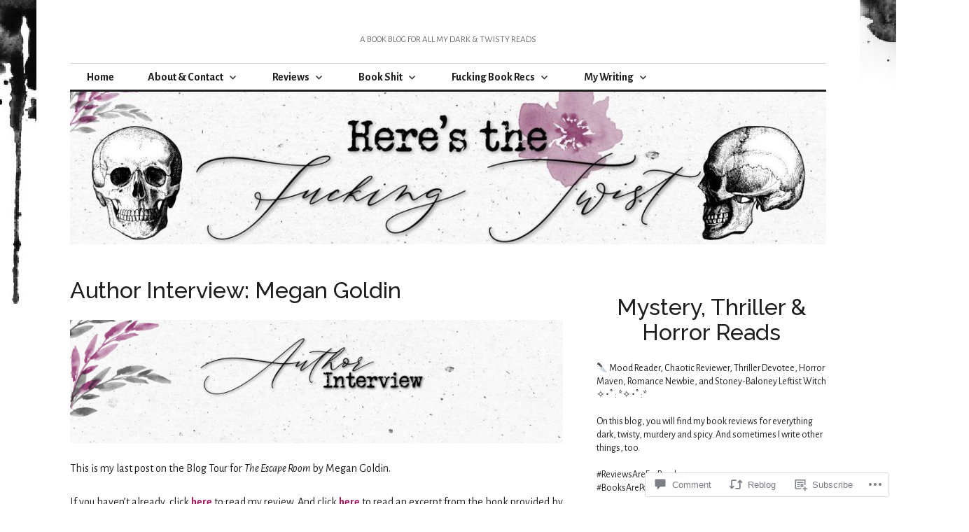

--- FILE ---
content_type: text/html; charset=UTF-8
request_url: https://heresthefuckingtwist.com/2019/07/30/author-interview-megan-goldin/
body_size: 45194
content:
<!DOCTYPE html>
<html lang="en">
<head>
<meta charset="UTF-8">
<meta name="viewport" content="width=device-width, initial-scale=1">
<link rel="profile" href="http://gmpg.org/xfn/11">
<link rel="pingback" href="https://heresthefuckingtwist.com/xmlrpc.php">

<title>Author Interview: Megan Goldin</title>
<script type="text/javascript">
  WebFontConfig = {"google":{"families":["Raleway:500:latin,latin-ext","Alegreya+Sans:r,i,b,bi:latin,latin-ext"]},"api_url":"https:\/\/fonts-api.wp.com\/css"};
  (function() {
    var wf = document.createElement('script');
    wf.src = '/wp-content/plugins/custom-fonts/js/webfont.js';
    wf.type = 'text/javascript';
    wf.async = 'true';
    var s = document.getElementsByTagName('script')[0];
    s.parentNode.insertBefore(wf, s);
	})();
</script><style id="jetpack-custom-fonts-css">.wf-active body, .wf-active input, .wf-active select, .wf-active textarea{font-family:"Alegreya Sans",sans-serif}.wf-active .hentry div.sharedaddy h3.sd-title{font-family:"Alegreya Sans",sans-serif}.wf-active .widget_jetpack_display_posts_widget .jetpack-display-remote-posts h4{font-family:"Alegreya Sans",sans-serif}.wf-active button{font-family:"Raleway",sans-serif;font-style:normal;font-weight:500}.wf-active .site-title, .wf-active h1, .wf-active h2, .wf-active h3:not(.sd-title), .wf-active h4:not(.jp-relatedposts-post-title), .wf-active h5, .wf-active h6{font-family:"Raleway",sans-serif;font-weight:500;font-style:normal}.wf-active h1{font-style:normal;font-weight:500}.wf-active .entry-title, .wf-active h2{font-style:normal;font-weight:500}.wf-active .comments-title, .wf-active .site-title, .wf-active h3:not(.sd-title){font-style:normal;font-weight:500}.wf-active h4:not(.jp-relatedposts-post-title){font-style:normal;font-weight:500}.wf-active .page-title, .wf-active .widget-title, .wf-active h5{font-style:normal;font-weight:500}.wf-active h6{font-style:normal;font-weight:500}.wf-active .site-title a, .wf-active h1 a, .wf-active h2 a, .wf-active h3 a, .wf-active h4 a, .wf-active h5 a, .wf-active h6 a{font-weight:500;font-style:normal}.wf-active button, .wf-active input[type="button"], .wf-active input[type="reset"], .wf-active input[type="submit"]{font-family:"Raleway",sans-serif;font-weight:500;font-style:normal}.wf-active .post-navigation .post-title{font-family:"Raleway",sans-serif;font-style:normal;font-weight:500}.wf-active .widget_calendar caption{font-family:"Raleway",sans-serif;font-weight:500;font-style:normal}.wf-active .comment-reply-title, .wf-active .comments-title, .wf-active .no-comments, .wf-active .author-title{font-style:normal;font-weight:500}.wf-active .comment-author, .wf-active .no-comments{font-family:"Raleway",sans-serif;font-weight:500;font-style:normal}.wf-active #infinite-footer .blog-info, .wf-active #infinite-footer .blog-info a{font-family:"Raleway",sans-serif;font-style:normal;font-weight:500}.wf-active .hentry div#jp-relatedposts.entry-related h3.jp-relatedposts-headline{font-family:"Raleway",sans-serif;font-weight:500;font-style:normal}.wf-active .widget_goodreads h2[class^="gr_custom_header"]{font-style:normal;font-weight:500}.wf-active .widget-grofile h4{font-style:normal;font-weight:500}@media screen and (min-width: 480px){.wf-active .site-title{font-style:normal;font-weight:500}}.wf-active #comments #respond p.form-submit input#comment-submit{font-family:"Raleway",sans-serif;font-style:normal;font-weight:500}.wf-active .widget_akismet_widget .a-stats, .wf-active .milestone-widget .milestone-header{font-family:"Raleway",sans-serif;font-style:normal;font-weight:500}</style>
<meta name='robots' content='max-image-preview:large' />

<!-- Async WordPress.com Remote Login -->
<script id="wpcom_remote_login_js">
var wpcom_remote_login_extra_auth = '';
function wpcom_remote_login_remove_dom_node_id( element_id ) {
	var dom_node = document.getElementById( element_id );
	if ( dom_node ) { dom_node.parentNode.removeChild( dom_node ); }
}
function wpcom_remote_login_remove_dom_node_classes( class_name ) {
	var dom_nodes = document.querySelectorAll( '.' + class_name );
	for ( var i = 0; i < dom_nodes.length; i++ ) {
		dom_nodes[ i ].parentNode.removeChild( dom_nodes[ i ] );
	}
}
function wpcom_remote_login_final_cleanup() {
	wpcom_remote_login_remove_dom_node_classes( "wpcom_remote_login_msg" );
	wpcom_remote_login_remove_dom_node_id( "wpcom_remote_login_key" );
	wpcom_remote_login_remove_dom_node_id( "wpcom_remote_login_validate" );
	wpcom_remote_login_remove_dom_node_id( "wpcom_remote_login_js" );
	wpcom_remote_login_remove_dom_node_id( "wpcom_request_access_iframe" );
	wpcom_remote_login_remove_dom_node_id( "wpcom_request_access_styles" );
}

// Watch for messages back from the remote login
window.addEventListener( "message", function( e ) {
	if ( e.origin === "https://r-login.wordpress.com" ) {
		var data = {};
		try {
			data = JSON.parse( e.data );
		} catch( e ) {
			wpcom_remote_login_final_cleanup();
			return;
		}

		if ( data.msg === 'LOGIN' ) {
			// Clean up the login check iframe
			wpcom_remote_login_remove_dom_node_id( "wpcom_remote_login_key" );

			var id_regex = new RegExp( /^[0-9]+$/ );
			var token_regex = new RegExp( /^.*|.*|.*$/ );
			if (
				token_regex.test( data.token )
				&& id_regex.test( data.wpcomid )
			) {
				// We have everything we need to ask for a login
				var script = document.createElement( "script" );
				script.setAttribute( "id", "wpcom_remote_login_validate" );
				script.src = '/remote-login.php?wpcom_remote_login=validate'
					+ '&wpcomid=' + data.wpcomid
					+ '&token=' + encodeURIComponent( data.token )
					+ '&host=' + window.location.protocol
					+ '//' + window.location.hostname
					+ '&postid=2826'
					+ '&is_singular=1';
				document.body.appendChild( script );
			}

			return;
		}

		// Safari ITP, not logged in, so redirect
		if ( data.msg === 'LOGIN-REDIRECT' ) {
			window.location = 'https://wordpress.com/log-in?redirect_to=' + window.location.href;
			return;
		}

		// Safari ITP, storage access failed, remove the request
		if ( data.msg === 'LOGIN-REMOVE' ) {
			var css_zap = 'html { -webkit-transition: margin-top 1s; transition: margin-top 1s; } /* 9001 */ html { margin-top: 0 !important; } * html body { margin-top: 0 !important; } @media screen and ( max-width: 782px ) { html { margin-top: 0 !important; } * html body { margin-top: 0 !important; } }';
			var style_zap = document.createElement( 'style' );
			style_zap.type = 'text/css';
			style_zap.appendChild( document.createTextNode( css_zap ) );
			document.body.appendChild( style_zap );

			var e = document.getElementById( 'wpcom_request_access_iframe' );
			e.parentNode.removeChild( e );

			document.cookie = 'wordpress_com_login_access=denied; path=/; max-age=31536000';

			return;
		}

		// Safari ITP
		if ( data.msg === 'REQUEST_ACCESS' ) {
			console.log( 'request access: safari' );

			// Check ITP iframe enable/disable knob
			if ( wpcom_remote_login_extra_auth !== 'safari_itp_iframe' ) {
				return;
			}

			// If we are in a "private window" there is no ITP.
			var private_window = false;
			try {
				var opendb = window.openDatabase( null, null, null, null );
			} catch( e ) {
				private_window = true;
			}

			if ( private_window ) {
				console.log( 'private window' );
				return;
			}

			var iframe = document.createElement( 'iframe' );
			iframe.id = 'wpcom_request_access_iframe';
			iframe.setAttribute( 'scrolling', 'no' );
			iframe.setAttribute( 'sandbox', 'allow-storage-access-by-user-activation allow-scripts allow-same-origin allow-top-navigation-by-user-activation' );
			iframe.src = 'https://r-login.wordpress.com/remote-login.php?wpcom_remote_login=request_access&origin=' + encodeURIComponent( data.origin ) + '&wpcomid=' + encodeURIComponent( data.wpcomid );

			var css = 'html { -webkit-transition: margin-top 1s; transition: margin-top 1s; } /* 9001 */ html { margin-top: 46px !important; } * html body { margin-top: 46px !important; } @media screen and ( max-width: 660px ) { html { margin-top: 71px !important; } * html body { margin-top: 71px !important; } #wpcom_request_access_iframe { display: block; height: 71px !important; } } #wpcom_request_access_iframe { border: 0px; height: 46px; position: fixed; top: 0; left: 0; width: 100%; min-width: 100%; z-index: 99999; background: #23282d; } ';

			var style = document.createElement( 'style' );
			style.type = 'text/css';
			style.id = 'wpcom_request_access_styles';
			style.appendChild( document.createTextNode( css ) );
			document.body.appendChild( style );

			document.body.appendChild( iframe );
		}

		if ( data.msg === 'DONE' ) {
			wpcom_remote_login_final_cleanup();
		}
	}
}, false );

// Inject the remote login iframe after the page has had a chance to load
// more critical resources
window.addEventListener( "DOMContentLoaded", function( e ) {
	var iframe = document.createElement( "iframe" );
	iframe.style.display = "none";
	iframe.setAttribute( "scrolling", "no" );
	iframe.setAttribute( "id", "wpcom_remote_login_key" );
	iframe.src = "https://r-login.wordpress.com/remote-login.php"
		+ "?wpcom_remote_login=key"
		+ "&origin=aHR0cHM6Ly9oZXJlc3RoZWZ1Y2tpbmd0d2lzdC5jb20%3D"
		+ "&wpcomid=141412540"
		+ "&time=" + Math.floor( Date.now() / 1000 );
	document.body.appendChild( iframe );
}, false );
</script>
<link rel='dns-prefetch' href='//s0.wp.com' />
<link rel='dns-prefetch' href='//widgets.wp.com' />
<link rel='dns-prefetch' href='//wordpress.com' />
<link rel='dns-prefetch' href='//fonts-api.wp.com' />
<link rel="alternate" type="application/rss+xml" title=" &raquo; Feed" href="https://heresthefuckingtwist.com/feed/" />
<link rel="alternate" type="application/rss+xml" title=" &raquo; Comments Feed" href="https://heresthefuckingtwist.com/comments/feed/" />
<link rel="alternate" type="application/rss+xml" title=" &raquo; Author Interview: Megan&nbsp;Goldin Comments Feed" href="https://heresthefuckingtwist.com/2019/07/30/author-interview-megan-goldin/feed/" />
	<script type="text/javascript">
		/* <![CDATA[ */
		function addLoadEvent(func) {
			var oldonload = window.onload;
			if (typeof window.onload != 'function') {
				window.onload = func;
			} else {
				window.onload = function () {
					oldonload();
					func();
				}
			}
		}
		/* ]]> */
	</script>
	<link crossorigin='anonymous' rel='stylesheet' id='all-css-0-1' href='/_static/??-eJxtzEkKgDAQRNELGZs4EDfiWUJsxMzYHby+RARB3BQ8KD6cWZgUGSNDKCL7su2RwCJnbdxjCCnVWYtHggO9ZlxFTsQftYaogf+k3x2+4Vv1voRZqrHvpkHJwV5glDTa&cssminify=yes' type='text/css' media='all' />
<style id='wp-emoji-styles-inline-css'>

	img.wp-smiley, img.emoji {
		display: inline !important;
		border: none !important;
		box-shadow: none !important;
		height: 1em !important;
		width: 1em !important;
		margin: 0 0.07em !important;
		vertical-align: -0.1em !important;
		background: none !important;
		padding: 0 !important;
	}
/*# sourceURL=wp-emoji-styles-inline-css */
</style>
<link crossorigin='anonymous' rel='stylesheet' id='all-css-2-1' href='/wp-content/plugins/gutenberg-core/v22.2.0/build/styles/block-library/style.css?m=1764855221i&cssminify=yes' type='text/css' media='all' />
<style id='wp-block-library-inline-css'>
.has-text-align-justify {
	text-align:justify;
}
.has-text-align-justify{text-align:justify;}

/*# sourceURL=wp-block-library-inline-css */
</style><style id='wp-block-group-inline-css'>
.wp-block-group{box-sizing:border-box}:where(.wp-block-group.wp-block-group-is-layout-constrained){position:relative}
/*# sourceURL=/wp-content/plugins/gutenberg-core/v22.2.0/build/styles/block-library/group/style.css */
</style>
<style id='wp-block-paragraph-inline-css'>
.is-small-text{font-size:.875em}.is-regular-text{font-size:1em}.is-large-text{font-size:2.25em}.is-larger-text{font-size:3em}.has-drop-cap:not(:focus):first-letter{float:left;font-size:8.4em;font-style:normal;font-weight:100;line-height:.68;margin:.05em .1em 0 0;text-transform:uppercase}body.rtl .has-drop-cap:not(:focus):first-letter{float:none;margin-left:.1em}p.has-drop-cap.has-background{overflow:hidden}:root :where(p.has-background){padding:1.25em 2.375em}:where(p.has-text-color:not(.has-link-color)) a{color:inherit}p.has-text-align-left[style*="writing-mode:vertical-lr"],p.has-text-align-right[style*="writing-mode:vertical-rl"]{rotate:180deg}
/*# sourceURL=/wp-content/plugins/gutenberg-core/v22.2.0/build/styles/block-library/paragraph/style.css */
</style>
<style id='wp-block-separator-inline-css'>
@charset "UTF-8";.wp-block-separator{border:none;border-top:2px solid}:root :where(.wp-block-separator.is-style-dots){height:auto;line-height:1;text-align:center}:root :where(.wp-block-separator.is-style-dots):before{color:currentColor;content:"···";font-family:serif;font-size:1.5em;letter-spacing:2em;padding-left:2em}.wp-block-separator.is-style-dots{background:none!important;border:none!important}
/*# sourceURL=/wp-content/plugins/gutenberg-core/v22.2.0/build/styles/block-library/separator/style.css */
</style>
<style id='wp-block-social-links-inline-css'>
.wp-block-social-links{background:none;box-sizing:border-box;margin-left:0;padding-left:0;padding-right:0;text-indent:0}.wp-block-social-links .wp-social-link a,.wp-block-social-links .wp-social-link a:hover{border-bottom:0;box-shadow:none;text-decoration:none}.wp-block-social-links .wp-social-link svg{height:1em;width:1em}.wp-block-social-links .wp-social-link span:not(.screen-reader-text){font-size:.65em;margin-left:.5em;margin-right:.5em}.wp-block-social-links.has-small-icon-size{font-size:16px}.wp-block-social-links,.wp-block-social-links.has-normal-icon-size{font-size:24px}.wp-block-social-links.has-large-icon-size{font-size:36px}.wp-block-social-links.has-huge-icon-size{font-size:48px}.wp-block-social-links.aligncenter{display:flex;justify-content:center}.wp-block-social-links.alignright{justify-content:flex-end}.wp-block-social-link{border-radius:9999px;display:block}@media not (prefers-reduced-motion){.wp-block-social-link{transition:transform .1s ease}}.wp-block-social-link{height:auto}.wp-block-social-link a{align-items:center;display:flex;line-height:0}.wp-block-social-link:hover{transform:scale(1.1)}.wp-block-social-links .wp-block-social-link.wp-social-link{display:inline-block;margin:0;padding:0}.wp-block-social-links .wp-block-social-link.wp-social-link .wp-block-social-link-anchor,.wp-block-social-links .wp-block-social-link.wp-social-link .wp-block-social-link-anchor svg,.wp-block-social-links .wp-block-social-link.wp-social-link .wp-block-social-link-anchor:active,.wp-block-social-links .wp-block-social-link.wp-social-link .wp-block-social-link-anchor:hover,.wp-block-social-links .wp-block-social-link.wp-social-link .wp-block-social-link-anchor:visited{fill:currentColor;color:currentColor}:where(.wp-block-social-links:not(.is-style-logos-only)) .wp-social-link{background-color:#f0f0f0;color:#444}:where(.wp-block-social-links:not(.is-style-logos-only)) .wp-social-link-amazon{background-color:#f90;color:#fff}:where(.wp-block-social-links:not(.is-style-logos-only)) .wp-social-link-bandcamp{background-color:#1ea0c3;color:#fff}:where(.wp-block-social-links:not(.is-style-logos-only)) .wp-social-link-behance{background-color:#0757fe;color:#fff}:where(.wp-block-social-links:not(.is-style-logos-only)) .wp-social-link-bluesky{background-color:#0a7aff;color:#fff}:where(.wp-block-social-links:not(.is-style-logos-only)) .wp-social-link-codepen{background-color:#1e1f26;color:#fff}:where(.wp-block-social-links:not(.is-style-logos-only)) .wp-social-link-deviantart{background-color:#02e49b;color:#fff}:where(.wp-block-social-links:not(.is-style-logos-only)) .wp-social-link-discord{background-color:#5865f2;color:#fff}:where(.wp-block-social-links:not(.is-style-logos-only)) .wp-social-link-dribbble{background-color:#e94c89;color:#fff}:where(.wp-block-social-links:not(.is-style-logos-only)) .wp-social-link-dropbox{background-color:#4280ff;color:#fff}:where(.wp-block-social-links:not(.is-style-logos-only)) .wp-social-link-etsy{background-color:#f45800;color:#fff}:where(.wp-block-social-links:not(.is-style-logos-only)) .wp-social-link-facebook{background-color:#0866ff;color:#fff}:where(.wp-block-social-links:not(.is-style-logos-only)) .wp-social-link-fivehundredpx{background-color:#000;color:#fff}:where(.wp-block-social-links:not(.is-style-logos-only)) .wp-social-link-flickr{background-color:#0461dd;color:#fff}:where(.wp-block-social-links:not(.is-style-logos-only)) .wp-social-link-foursquare{background-color:#e65678;color:#fff}:where(.wp-block-social-links:not(.is-style-logos-only)) .wp-social-link-github{background-color:#24292d;color:#fff}:where(.wp-block-social-links:not(.is-style-logos-only)) .wp-social-link-goodreads{background-color:#eceadd;color:#382110}:where(.wp-block-social-links:not(.is-style-logos-only)) .wp-social-link-google{background-color:#ea4434;color:#fff}:where(.wp-block-social-links:not(.is-style-logos-only)) .wp-social-link-gravatar{background-color:#1d4fc4;color:#fff}:where(.wp-block-social-links:not(.is-style-logos-only)) .wp-social-link-instagram{background-color:#f00075;color:#fff}:where(.wp-block-social-links:not(.is-style-logos-only)) .wp-social-link-lastfm{background-color:#e21b24;color:#fff}:where(.wp-block-social-links:not(.is-style-logos-only)) .wp-social-link-linkedin{background-color:#0d66c2;color:#fff}:where(.wp-block-social-links:not(.is-style-logos-only)) .wp-social-link-mastodon{background-color:#3288d4;color:#fff}:where(.wp-block-social-links:not(.is-style-logos-only)) .wp-social-link-medium{background-color:#000;color:#fff}:where(.wp-block-social-links:not(.is-style-logos-only)) .wp-social-link-meetup{background-color:#f6405f;color:#fff}:where(.wp-block-social-links:not(.is-style-logos-only)) .wp-social-link-patreon{background-color:#000;color:#fff}:where(.wp-block-social-links:not(.is-style-logos-only)) .wp-social-link-pinterest{background-color:#e60122;color:#fff}:where(.wp-block-social-links:not(.is-style-logos-only)) .wp-social-link-pocket{background-color:#ef4155;color:#fff}:where(.wp-block-social-links:not(.is-style-logos-only)) .wp-social-link-reddit{background-color:#ff4500;color:#fff}:where(.wp-block-social-links:not(.is-style-logos-only)) .wp-social-link-skype{background-color:#0478d7;color:#fff}:where(.wp-block-social-links:not(.is-style-logos-only)) .wp-social-link-snapchat{stroke:#000;background-color:#fefc00;color:#fff}:where(.wp-block-social-links:not(.is-style-logos-only)) .wp-social-link-soundcloud{background-color:#ff5600;color:#fff}:where(.wp-block-social-links:not(.is-style-logos-only)) .wp-social-link-spotify{background-color:#1bd760;color:#fff}:where(.wp-block-social-links:not(.is-style-logos-only)) .wp-social-link-telegram{background-color:#2aabee;color:#fff}:where(.wp-block-social-links:not(.is-style-logos-only)) .wp-social-link-threads{background-color:#000;color:#fff}:where(.wp-block-social-links:not(.is-style-logos-only)) .wp-social-link-tiktok{background-color:#000;color:#fff}:where(.wp-block-social-links:not(.is-style-logos-only)) .wp-social-link-tumblr{background-color:#011835;color:#fff}:where(.wp-block-social-links:not(.is-style-logos-only)) .wp-social-link-twitch{background-color:#6440a4;color:#fff}:where(.wp-block-social-links:not(.is-style-logos-only)) .wp-social-link-twitter{background-color:#1da1f2;color:#fff}:where(.wp-block-social-links:not(.is-style-logos-only)) .wp-social-link-vimeo{background-color:#1eb7ea;color:#fff}:where(.wp-block-social-links:not(.is-style-logos-only)) .wp-social-link-vk{background-color:#4680c2;color:#fff}:where(.wp-block-social-links:not(.is-style-logos-only)) .wp-social-link-wordpress{background-color:#3499cd;color:#fff}:where(.wp-block-social-links:not(.is-style-logos-only)) .wp-social-link-whatsapp{background-color:#25d366;color:#fff}:where(.wp-block-social-links:not(.is-style-logos-only)) .wp-social-link-x{background-color:#000;color:#fff}:where(.wp-block-social-links:not(.is-style-logos-only)) .wp-social-link-yelp{background-color:#d32422;color:#fff}:where(.wp-block-social-links:not(.is-style-logos-only)) .wp-social-link-youtube{background-color:red;color:#fff}:where(.wp-block-social-links.is-style-logos-only) .wp-social-link{background:none}:where(.wp-block-social-links.is-style-logos-only) .wp-social-link svg{height:1.25em;width:1.25em}:where(.wp-block-social-links.is-style-logos-only) .wp-social-link-amazon{color:#f90}:where(.wp-block-social-links.is-style-logos-only) .wp-social-link-bandcamp{color:#1ea0c3}:where(.wp-block-social-links.is-style-logos-only) .wp-social-link-behance{color:#0757fe}:where(.wp-block-social-links.is-style-logos-only) .wp-social-link-bluesky{color:#0a7aff}:where(.wp-block-social-links.is-style-logos-only) .wp-social-link-codepen{color:#1e1f26}:where(.wp-block-social-links.is-style-logos-only) .wp-social-link-deviantart{color:#02e49b}:where(.wp-block-social-links.is-style-logos-only) .wp-social-link-discord{color:#5865f2}:where(.wp-block-social-links.is-style-logos-only) .wp-social-link-dribbble{color:#e94c89}:where(.wp-block-social-links.is-style-logos-only) .wp-social-link-dropbox{color:#4280ff}:where(.wp-block-social-links.is-style-logos-only) .wp-social-link-etsy{color:#f45800}:where(.wp-block-social-links.is-style-logos-only) .wp-social-link-facebook{color:#0866ff}:where(.wp-block-social-links.is-style-logos-only) .wp-social-link-fivehundredpx{color:#000}:where(.wp-block-social-links.is-style-logos-only) .wp-social-link-flickr{color:#0461dd}:where(.wp-block-social-links.is-style-logos-only) .wp-social-link-foursquare{color:#e65678}:where(.wp-block-social-links.is-style-logos-only) .wp-social-link-github{color:#24292d}:where(.wp-block-social-links.is-style-logos-only) .wp-social-link-goodreads{color:#382110}:where(.wp-block-social-links.is-style-logos-only) .wp-social-link-google{color:#ea4434}:where(.wp-block-social-links.is-style-logos-only) .wp-social-link-gravatar{color:#1d4fc4}:where(.wp-block-social-links.is-style-logos-only) .wp-social-link-instagram{color:#f00075}:where(.wp-block-social-links.is-style-logos-only) .wp-social-link-lastfm{color:#e21b24}:where(.wp-block-social-links.is-style-logos-only) .wp-social-link-linkedin{color:#0d66c2}:where(.wp-block-social-links.is-style-logos-only) .wp-social-link-mastodon{color:#3288d4}:where(.wp-block-social-links.is-style-logos-only) .wp-social-link-medium{color:#000}:where(.wp-block-social-links.is-style-logos-only) .wp-social-link-meetup{color:#f6405f}:where(.wp-block-social-links.is-style-logos-only) .wp-social-link-patreon{color:#000}:where(.wp-block-social-links.is-style-logos-only) .wp-social-link-pinterest{color:#e60122}:where(.wp-block-social-links.is-style-logos-only) .wp-social-link-pocket{color:#ef4155}:where(.wp-block-social-links.is-style-logos-only) .wp-social-link-reddit{color:#ff4500}:where(.wp-block-social-links.is-style-logos-only) .wp-social-link-skype{color:#0478d7}:where(.wp-block-social-links.is-style-logos-only) .wp-social-link-snapchat{stroke:#000;color:#fff}:where(.wp-block-social-links.is-style-logos-only) .wp-social-link-soundcloud{color:#ff5600}:where(.wp-block-social-links.is-style-logos-only) .wp-social-link-spotify{color:#1bd760}:where(.wp-block-social-links.is-style-logos-only) .wp-social-link-telegram{color:#2aabee}:where(.wp-block-social-links.is-style-logos-only) .wp-social-link-threads{color:#000}:where(.wp-block-social-links.is-style-logos-only) .wp-social-link-tiktok{color:#000}:where(.wp-block-social-links.is-style-logos-only) .wp-social-link-tumblr{color:#011835}:where(.wp-block-social-links.is-style-logos-only) .wp-social-link-twitch{color:#6440a4}:where(.wp-block-social-links.is-style-logos-only) .wp-social-link-twitter{color:#1da1f2}:where(.wp-block-social-links.is-style-logos-only) .wp-social-link-vimeo{color:#1eb7ea}:where(.wp-block-social-links.is-style-logos-only) .wp-social-link-vk{color:#4680c2}:where(.wp-block-social-links.is-style-logos-only) .wp-social-link-whatsapp{color:#25d366}:where(.wp-block-social-links.is-style-logos-only) .wp-social-link-wordpress{color:#3499cd}:where(.wp-block-social-links.is-style-logos-only) .wp-social-link-x{color:#000}:where(.wp-block-social-links.is-style-logos-only) .wp-social-link-yelp{color:#d32422}:where(.wp-block-social-links.is-style-logos-only) .wp-social-link-youtube{color:red}.wp-block-social-links.is-style-pill-shape .wp-social-link{width:auto}:root :where(.wp-block-social-links .wp-social-link a){padding:.25em}:root :where(.wp-block-social-links.is-style-logos-only .wp-social-link a){padding:0}:root :where(.wp-block-social-links.is-style-pill-shape .wp-social-link a){padding-left:.6666666667em;padding-right:.6666666667em}.wp-block-social-links:not(.has-icon-color):not(.has-icon-background-color) .wp-social-link-snapchat .wp-block-social-link-label{color:#000}
/*# sourceURL=/wp-content/plugins/gutenberg-core/v22.2.0/build/styles/block-library/social-links/style.css */
</style>
<style id='wp-block-spacer-inline-css'>
.wp-block-spacer{clear:both}
/*# sourceURL=/wp-content/plugins/gutenberg-core/v22.2.0/build/styles/block-library/spacer/style.css */
</style>
<style id='wp-block-heading-inline-css'>
h1:where(.wp-block-heading).has-background,h2:where(.wp-block-heading).has-background,h3:where(.wp-block-heading).has-background,h4:where(.wp-block-heading).has-background,h5:where(.wp-block-heading).has-background,h6:where(.wp-block-heading).has-background{padding:1.25em 2.375em}h1.has-text-align-left[style*=writing-mode]:where([style*=vertical-lr]),h1.has-text-align-right[style*=writing-mode]:where([style*=vertical-rl]),h2.has-text-align-left[style*=writing-mode]:where([style*=vertical-lr]),h2.has-text-align-right[style*=writing-mode]:where([style*=vertical-rl]),h3.has-text-align-left[style*=writing-mode]:where([style*=vertical-lr]),h3.has-text-align-right[style*=writing-mode]:where([style*=vertical-rl]),h4.has-text-align-left[style*=writing-mode]:where([style*=vertical-lr]),h4.has-text-align-right[style*=writing-mode]:where([style*=vertical-rl]),h5.has-text-align-left[style*=writing-mode]:where([style*=vertical-lr]),h5.has-text-align-right[style*=writing-mode]:where([style*=vertical-rl]),h6.has-text-align-left[style*=writing-mode]:where([style*=vertical-lr]),h6.has-text-align-right[style*=writing-mode]:where([style*=vertical-rl]){rotate:180deg}
/*# sourceURL=/wp-content/plugins/gutenberg-core/v22.2.0/build/styles/block-library/heading/style.css */
</style>
<style id='wp-block-image-inline-css'>
.wp-block-image>a,.wp-block-image>figure>a{display:inline-block}.wp-block-image img{box-sizing:border-box;height:auto;max-width:100%;vertical-align:bottom}@media not (prefers-reduced-motion){.wp-block-image img.hide{visibility:hidden}.wp-block-image img.show{animation:show-content-image .4s}}.wp-block-image[style*=border-radius] img,.wp-block-image[style*=border-radius]>a{border-radius:inherit}.wp-block-image.has-custom-border img{box-sizing:border-box}.wp-block-image.aligncenter{text-align:center}.wp-block-image.alignfull>a,.wp-block-image.alignwide>a{width:100%}.wp-block-image.alignfull img,.wp-block-image.alignwide img{height:auto;width:100%}.wp-block-image .aligncenter,.wp-block-image .alignleft,.wp-block-image .alignright,.wp-block-image.aligncenter,.wp-block-image.alignleft,.wp-block-image.alignright{display:table}.wp-block-image .aligncenter>figcaption,.wp-block-image .alignleft>figcaption,.wp-block-image .alignright>figcaption,.wp-block-image.aligncenter>figcaption,.wp-block-image.alignleft>figcaption,.wp-block-image.alignright>figcaption{caption-side:bottom;display:table-caption}.wp-block-image .alignleft{float:left;margin:.5em 1em .5em 0}.wp-block-image .alignright{float:right;margin:.5em 0 .5em 1em}.wp-block-image .aligncenter{margin-left:auto;margin-right:auto}.wp-block-image :where(figcaption){margin-bottom:1em;margin-top:.5em}.wp-block-image.is-style-circle-mask img{border-radius:9999px}@supports ((-webkit-mask-image:none) or (mask-image:none)) or (-webkit-mask-image:none){.wp-block-image.is-style-circle-mask img{border-radius:0;-webkit-mask-image:url('data:image/svg+xml;utf8,<svg viewBox="0 0 100 100" xmlns="http://www.w3.org/2000/svg"><circle cx="50" cy="50" r="50"/></svg>');mask-image:url('data:image/svg+xml;utf8,<svg viewBox="0 0 100 100" xmlns="http://www.w3.org/2000/svg"><circle cx="50" cy="50" r="50"/></svg>');mask-mode:alpha;-webkit-mask-position:center;mask-position:center;-webkit-mask-repeat:no-repeat;mask-repeat:no-repeat;-webkit-mask-size:contain;mask-size:contain}}:root :where(.wp-block-image.is-style-rounded img,.wp-block-image .is-style-rounded img){border-radius:9999px}.wp-block-image figure{margin:0}.wp-lightbox-container{display:flex;flex-direction:column;position:relative}.wp-lightbox-container img{cursor:zoom-in}.wp-lightbox-container img:hover+button{opacity:1}.wp-lightbox-container button{align-items:center;backdrop-filter:blur(16px) saturate(180%);background-color:#5a5a5a40;border:none;border-radius:4px;cursor:zoom-in;display:flex;height:20px;justify-content:center;opacity:0;padding:0;position:absolute;right:16px;text-align:center;top:16px;width:20px;z-index:100}@media not (prefers-reduced-motion){.wp-lightbox-container button{transition:opacity .2s ease}}.wp-lightbox-container button:focus-visible{outline:3px auto #5a5a5a40;outline:3px auto -webkit-focus-ring-color;outline-offset:3px}.wp-lightbox-container button:hover{cursor:pointer;opacity:1}.wp-lightbox-container button:focus{opacity:1}.wp-lightbox-container button:focus,.wp-lightbox-container button:hover,.wp-lightbox-container button:not(:hover):not(:active):not(.has-background){background-color:#5a5a5a40;border:none}.wp-lightbox-overlay{box-sizing:border-box;cursor:zoom-out;height:100vh;left:0;overflow:hidden;position:fixed;top:0;visibility:hidden;width:100%;z-index:100000}.wp-lightbox-overlay .close-button{align-items:center;cursor:pointer;display:flex;justify-content:center;min-height:40px;min-width:40px;padding:0;position:absolute;right:calc(env(safe-area-inset-right) + 16px);top:calc(env(safe-area-inset-top) + 16px);z-index:5000000}.wp-lightbox-overlay .close-button:focus,.wp-lightbox-overlay .close-button:hover,.wp-lightbox-overlay .close-button:not(:hover):not(:active):not(.has-background){background:none;border:none}.wp-lightbox-overlay .lightbox-image-container{height:var(--wp--lightbox-container-height);left:50%;overflow:hidden;position:absolute;top:50%;transform:translate(-50%,-50%);transform-origin:top left;width:var(--wp--lightbox-container-width);z-index:9999999999}.wp-lightbox-overlay .wp-block-image{align-items:center;box-sizing:border-box;display:flex;height:100%;justify-content:center;margin:0;position:relative;transform-origin:0 0;width:100%;z-index:3000000}.wp-lightbox-overlay .wp-block-image img{height:var(--wp--lightbox-image-height);min-height:var(--wp--lightbox-image-height);min-width:var(--wp--lightbox-image-width);width:var(--wp--lightbox-image-width)}.wp-lightbox-overlay .wp-block-image figcaption{display:none}.wp-lightbox-overlay button{background:none;border:none}.wp-lightbox-overlay .scrim{background-color:#fff;height:100%;opacity:.9;position:absolute;width:100%;z-index:2000000}.wp-lightbox-overlay.active{visibility:visible}@media not (prefers-reduced-motion){.wp-lightbox-overlay.active{animation:turn-on-visibility .25s both}.wp-lightbox-overlay.active img{animation:turn-on-visibility .35s both}.wp-lightbox-overlay.show-closing-animation:not(.active){animation:turn-off-visibility .35s both}.wp-lightbox-overlay.show-closing-animation:not(.active) img{animation:turn-off-visibility .25s both}.wp-lightbox-overlay.zoom.active{animation:none;opacity:1;visibility:visible}.wp-lightbox-overlay.zoom.active .lightbox-image-container{animation:lightbox-zoom-in .4s}.wp-lightbox-overlay.zoom.active .lightbox-image-container img{animation:none}.wp-lightbox-overlay.zoom.active .scrim{animation:turn-on-visibility .4s forwards}.wp-lightbox-overlay.zoom.show-closing-animation:not(.active){animation:none}.wp-lightbox-overlay.zoom.show-closing-animation:not(.active) .lightbox-image-container{animation:lightbox-zoom-out .4s}.wp-lightbox-overlay.zoom.show-closing-animation:not(.active) .lightbox-image-container img{animation:none}.wp-lightbox-overlay.zoom.show-closing-animation:not(.active) .scrim{animation:turn-off-visibility .4s forwards}}@keyframes show-content-image{0%{visibility:hidden}99%{visibility:hidden}to{visibility:visible}}@keyframes turn-on-visibility{0%{opacity:0}to{opacity:1}}@keyframes turn-off-visibility{0%{opacity:1;visibility:visible}99%{opacity:0;visibility:visible}to{opacity:0;visibility:hidden}}@keyframes lightbox-zoom-in{0%{transform:translate(calc((-100vw + var(--wp--lightbox-scrollbar-width))/2 + var(--wp--lightbox-initial-left-position)),calc(-50vh + var(--wp--lightbox-initial-top-position))) scale(var(--wp--lightbox-scale))}to{transform:translate(-50%,-50%) scale(1)}}@keyframes lightbox-zoom-out{0%{transform:translate(-50%,-50%) scale(1);visibility:visible}99%{visibility:visible}to{transform:translate(calc((-100vw + var(--wp--lightbox-scrollbar-width))/2 + var(--wp--lightbox-initial-left-position)),calc(-50vh + var(--wp--lightbox-initial-top-position))) scale(var(--wp--lightbox-scale));visibility:hidden}}
/*# sourceURL=/wp-content/plugins/gutenberg-core/v22.2.0/build/styles/block-library/image/style.css */
</style>
<style id='global-styles-inline-css'>
:root{--wp--preset--aspect-ratio--square: 1;--wp--preset--aspect-ratio--4-3: 4/3;--wp--preset--aspect-ratio--3-4: 3/4;--wp--preset--aspect-ratio--3-2: 3/2;--wp--preset--aspect-ratio--2-3: 2/3;--wp--preset--aspect-ratio--16-9: 16/9;--wp--preset--aspect-ratio--9-16: 9/16;--wp--preset--color--black: #000000;--wp--preset--color--cyan-bluish-gray: #abb8c3;--wp--preset--color--white: #ffffff;--wp--preset--color--pale-pink: #f78da7;--wp--preset--color--vivid-red: #cf2e2e;--wp--preset--color--luminous-vivid-orange: #ff6900;--wp--preset--color--luminous-vivid-amber: #fcb900;--wp--preset--color--light-green-cyan: #7bdcb5;--wp--preset--color--vivid-green-cyan: #00d084;--wp--preset--color--pale-cyan-blue: #8ed1fc;--wp--preset--color--vivid-cyan-blue: #0693e3;--wp--preset--color--vivid-purple: #9b51e0;--wp--preset--gradient--vivid-cyan-blue-to-vivid-purple: linear-gradient(135deg,rgb(6,147,227) 0%,rgb(155,81,224) 100%);--wp--preset--gradient--light-green-cyan-to-vivid-green-cyan: linear-gradient(135deg,rgb(122,220,180) 0%,rgb(0,208,130) 100%);--wp--preset--gradient--luminous-vivid-amber-to-luminous-vivid-orange: linear-gradient(135deg,rgb(252,185,0) 0%,rgb(255,105,0) 100%);--wp--preset--gradient--luminous-vivid-orange-to-vivid-red: linear-gradient(135deg,rgb(255,105,0) 0%,rgb(207,46,46) 100%);--wp--preset--gradient--very-light-gray-to-cyan-bluish-gray: linear-gradient(135deg,rgb(238,238,238) 0%,rgb(169,184,195) 100%);--wp--preset--gradient--cool-to-warm-spectrum: linear-gradient(135deg,rgb(74,234,220) 0%,rgb(151,120,209) 20%,rgb(207,42,186) 40%,rgb(238,44,130) 60%,rgb(251,105,98) 80%,rgb(254,248,76) 100%);--wp--preset--gradient--blush-light-purple: linear-gradient(135deg,rgb(255,206,236) 0%,rgb(152,150,240) 100%);--wp--preset--gradient--blush-bordeaux: linear-gradient(135deg,rgb(254,205,165) 0%,rgb(254,45,45) 50%,rgb(107,0,62) 100%);--wp--preset--gradient--luminous-dusk: linear-gradient(135deg,rgb(255,203,112) 0%,rgb(199,81,192) 50%,rgb(65,88,208) 100%);--wp--preset--gradient--pale-ocean: linear-gradient(135deg,rgb(255,245,203) 0%,rgb(182,227,212) 50%,rgb(51,167,181) 100%);--wp--preset--gradient--electric-grass: linear-gradient(135deg,rgb(202,248,128) 0%,rgb(113,206,126) 100%);--wp--preset--gradient--midnight: linear-gradient(135deg,rgb(2,3,129) 0%,rgb(40,116,252) 100%);--wp--preset--font-size--small: 13px;--wp--preset--font-size--medium: 20px;--wp--preset--font-size--large: 36px;--wp--preset--font-size--x-large: 42px;--wp--preset--font-family--albert-sans: 'Albert Sans', sans-serif;--wp--preset--font-family--alegreya: Alegreya, serif;--wp--preset--font-family--arvo: Arvo, serif;--wp--preset--font-family--bodoni-moda: 'Bodoni Moda', serif;--wp--preset--font-family--bricolage-grotesque: 'Bricolage Grotesque', sans-serif;--wp--preset--font-family--cabin: Cabin, sans-serif;--wp--preset--font-family--chivo: Chivo, sans-serif;--wp--preset--font-family--commissioner: Commissioner, sans-serif;--wp--preset--font-family--cormorant: Cormorant, serif;--wp--preset--font-family--courier-prime: 'Courier Prime', monospace;--wp--preset--font-family--crimson-pro: 'Crimson Pro', serif;--wp--preset--font-family--dm-mono: 'DM Mono', monospace;--wp--preset--font-family--dm-sans: 'DM Sans', sans-serif;--wp--preset--font-family--dm-serif-display: 'DM Serif Display', serif;--wp--preset--font-family--domine: Domine, serif;--wp--preset--font-family--eb-garamond: 'EB Garamond', serif;--wp--preset--font-family--epilogue: Epilogue, sans-serif;--wp--preset--font-family--fahkwang: Fahkwang, sans-serif;--wp--preset--font-family--figtree: Figtree, sans-serif;--wp--preset--font-family--fira-sans: 'Fira Sans', sans-serif;--wp--preset--font-family--fjalla-one: 'Fjalla One', sans-serif;--wp--preset--font-family--fraunces: Fraunces, serif;--wp--preset--font-family--gabarito: Gabarito, system-ui;--wp--preset--font-family--ibm-plex-mono: 'IBM Plex Mono', monospace;--wp--preset--font-family--ibm-plex-sans: 'IBM Plex Sans', sans-serif;--wp--preset--font-family--ibarra-real-nova: 'Ibarra Real Nova', serif;--wp--preset--font-family--instrument-serif: 'Instrument Serif', serif;--wp--preset--font-family--inter: Inter, sans-serif;--wp--preset--font-family--josefin-sans: 'Josefin Sans', sans-serif;--wp--preset--font-family--jost: Jost, sans-serif;--wp--preset--font-family--libre-baskerville: 'Libre Baskerville', serif;--wp--preset--font-family--libre-franklin: 'Libre Franklin', sans-serif;--wp--preset--font-family--literata: Literata, serif;--wp--preset--font-family--lora: Lora, serif;--wp--preset--font-family--merriweather: Merriweather, serif;--wp--preset--font-family--montserrat: Montserrat, sans-serif;--wp--preset--font-family--newsreader: Newsreader, serif;--wp--preset--font-family--noto-sans-mono: 'Noto Sans Mono', sans-serif;--wp--preset--font-family--nunito: Nunito, sans-serif;--wp--preset--font-family--open-sans: 'Open Sans', sans-serif;--wp--preset--font-family--overpass: Overpass, sans-serif;--wp--preset--font-family--pt-serif: 'PT Serif', serif;--wp--preset--font-family--petrona: Petrona, serif;--wp--preset--font-family--piazzolla: Piazzolla, serif;--wp--preset--font-family--playfair-display: 'Playfair Display', serif;--wp--preset--font-family--plus-jakarta-sans: 'Plus Jakarta Sans', sans-serif;--wp--preset--font-family--poppins: Poppins, sans-serif;--wp--preset--font-family--raleway: Raleway, sans-serif;--wp--preset--font-family--roboto: Roboto, sans-serif;--wp--preset--font-family--roboto-slab: 'Roboto Slab', serif;--wp--preset--font-family--rubik: Rubik, sans-serif;--wp--preset--font-family--rufina: Rufina, serif;--wp--preset--font-family--sora: Sora, sans-serif;--wp--preset--font-family--source-sans-3: 'Source Sans 3', sans-serif;--wp--preset--font-family--source-serif-4: 'Source Serif 4', serif;--wp--preset--font-family--space-mono: 'Space Mono', monospace;--wp--preset--font-family--syne: Syne, sans-serif;--wp--preset--font-family--texturina: Texturina, serif;--wp--preset--font-family--urbanist: Urbanist, sans-serif;--wp--preset--font-family--work-sans: 'Work Sans', sans-serif;--wp--preset--spacing--20: 0.44rem;--wp--preset--spacing--30: 0.67rem;--wp--preset--spacing--40: 1rem;--wp--preset--spacing--50: 1.5rem;--wp--preset--spacing--60: 2.25rem;--wp--preset--spacing--70: 3.38rem;--wp--preset--spacing--80: 5.06rem;--wp--preset--shadow--natural: 6px 6px 9px rgba(0, 0, 0, 0.2);--wp--preset--shadow--deep: 12px 12px 50px rgba(0, 0, 0, 0.4);--wp--preset--shadow--sharp: 6px 6px 0px rgba(0, 0, 0, 0.2);--wp--preset--shadow--outlined: 6px 6px 0px -3px rgb(255, 255, 255), 6px 6px rgb(0, 0, 0);--wp--preset--shadow--crisp: 6px 6px 0px rgb(0, 0, 0);}:where(.is-layout-flex){gap: 0.5em;}:where(.is-layout-grid){gap: 0.5em;}body .is-layout-flex{display: flex;}.is-layout-flex{flex-wrap: wrap;align-items: center;}.is-layout-flex > :is(*, div){margin: 0;}body .is-layout-grid{display: grid;}.is-layout-grid > :is(*, div){margin: 0;}:where(.wp-block-columns.is-layout-flex){gap: 2em;}:where(.wp-block-columns.is-layout-grid){gap: 2em;}:where(.wp-block-post-template.is-layout-flex){gap: 1.25em;}:where(.wp-block-post-template.is-layout-grid){gap: 1.25em;}.has-black-color{color: var(--wp--preset--color--black) !important;}.has-cyan-bluish-gray-color{color: var(--wp--preset--color--cyan-bluish-gray) !important;}.has-white-color{color: var(--wp--preset--color--white) !important;}.has-pale-pink-color{color: var(--wp--preset--color--pale-pink) !important;}.has-vivid-red-color{color: var(--wp--preset--color--vivid-red) !important;}.has-luminous-vivid-orange-color{color: var(--wp--preset--color--luminous-vivid-orange) !important;}.has-luminous-vivid-amber-color{color: var(--wp--preset--color--luminous-vivid-amber) !important;}.has-light-green-cyan-color{color: var(--wp--preset--color--light-green-cyan) !important;}.has-vivid-green-cyan-color{color: var(--wp--preset--color--vivid-green-cyan) !important;}.has-pale-cyan-blue-color{color: var(--wp--preset--color--pale-cyan-blue) !important;}.has-vivid-cyan-blue-color{color: var(--wp--preset--color--vivid-cyan-blue) !important;}.has-vivid-purple-color{color: var(--wp--preset--color--vivid-purple) !important;}.has-black-background-color{background-color: var(--wp--preset--color--black) !important;}.has-cyan-bluish-gray-background-color{background-color: var(--wp--preset--color--cyan-bluish-gray) !important;}.has-white-background-color{background-color: var(--wp--preset--color--white) !important;}.has-pale-pink-background-color{background-color: var(--wp--preset--color--pale-pink) !important;}.has-vivid-red-background-color{background-color: var(--wp--preset--color--vivid-red) !important;}.has-luminous-vivid-orange-background-color{background-color: var(--wp--preset--color--luminous-vivid-orange) !important;}.has-luminous-vivid-amber-background-color{background-color: var(--wp--preset--color--luminous-vivid-amber) !important;}.has-light-green-cyan-background-color{background-color: var(--wp--preset--color--light-green-cyan) !important;}.has-vivid-green-cyan-background-color{background-color: var(--wp--preset--color--vivid-green-cyan) !important;}.has-pale-cyan-blue-background-color{background-color: var(--wp--preset--color--pale-cyan-blue) !important;}.has-vivid-cyan-blue-background-color{background-color: var(--wp--preset--color--vivid-cyan-blue) !important;}.has-vivid-purple-background-color{background-color: var(--wp--preset--color--vivid-purple) !important;}.has-black-border-color{border-color: var(--wp--preset--color--black) !important;}.has-cyan-bluish-gray-border-color{border-color: var(--wp--preset--color--cyan-bluish-gray) !important;}.has-white-border-color{border-color: var(--wp--preset--color--white) !important;}.has-pale-pink-border-color{border-color: var(--wp--preset--color--pale-pink) !important;}.has-vivid-red-border-color{border-color: var(--wp--preset--color--vivid-red) !important;}.has-luminous-vivid-orange-border-color{border-color: var(--wp--preset--color--luminous-vivid-orange) !important;}.has-luminous-vivid-amber-border-color{border-color: var(--wp--preset--color--luminous-vivid-amber) !important;}.has-light-green-cyan-border-color{border-color: var(--wp--preset--color--light-green-cyan) !important;}.has-vivid-green-cyan-border-color{border-color: var(--wp--preset--color--vivid-green-cyan) !important;}.has-pale-cyan-blue-border-color{border-color: var(--wp--preset--color--pale-cyan-blue) !important;}.has-vivid-cyan-blue-border-color{border-color: var(--wp--preset--color--vivid-cyan-blue) !important;}.has-vivid-purple-border-color{border-color: var(--wp--preset--color--vivid-purple) !important;}.has-vivid-cyan-blue-to-vivid-purple-gradient-background{background: var(--wp--preset--gradient--vivid-cyan-blue-to-vivid-purple) !important;}.has-light-green-cyan-to-vivid-green-cyan-gradient-background{background: var(--wp--preset--gradient--light-green-cyan-to-vivid-green-cyan) !important;}.has-luminous-vivid-amber-to-luminous-vivid-orange-gradient-background{background: var(--wp--preset--gradient--luminous-vivid-amber-to-luminous-vivid-orange) !important;}.has-luminous-vivid-orange-to-vivid-red-gradient-background{background: var(--wp--preset--gradient--luminous-vivid-orange-to-vivid-red) !important;}.has-very-light-gray-to-cyan-bluish-gray-gradient-background{background: var(--wp--preset--gradient--very-light-gray-to-cyan-bluish-gray) !important;}.has-cool-to-warm-spectrum-gradient-background{background: var(--wp--preset--gradient--cool-to-warm-spectrum) !important;}.has-blush-light-purple-gradient-background{background: var(--wp--preset--gradient--blush-light-purple) !important;}.has-blush-bordeaux-gradient-background{background: var(--wp--preset--gradient--blush-bordeaux) !important;}.has-luminous-dusk-gradient-background{background: var(--wp--preset--gradient--luminous-dusk) !important;}.has-pale-ocean-gradient-background{background: var(--wp--preset--gradient--pale-ocean) !important;}.has-electric-grass-gradient-background{background: var(--wp--preset--gradient--electric-grass) !important;}.has-midnight-gradient-background{background: var(--wp--preset--gradient--midnight) !important;}.has-small-font-size{font-size: var(--wp--preset--font-size--small) !important;}.has-medium-font-size{font-size: var(--wp--preset--font-size--medium) !important;}.has-large-font-size{font-size: var(--wp--preset--font-size--large) !important;}.has-x-large-font-size{font-size: var(--wp--preset--font-size--x-large) !important;}.has-albert-sans-font-family{font-family: var(--wp--preset--font-family--albert-sans) !important;}.has-alegreya-font-family{font-family: var(--wp--preset--font-family--alegreya) !important;}.has-arvo-font-family{font-family: var(--wp--preset--font-family--arvo) !important;}.has-bodoni-moda-font-family{font-family: var(--wp--preset--font-family--bodoni-moda) !important;}.has-bricolage-grotesque-font-family{font-family: var(--wp--preset--font-family--bricolage-grotesque) !important;}.has-cabin-font-family{font-family: var(--wp--preset--font-family--cabin) !important;}.has-chivo-font-family{font-family: var(--wp--preset--font-family--chivo) !important;}.has-commissioner-font-family{font-family: var(--wp--preset--font-family--commissioner) !important;}.has-cormorant-font-family{font-family: var(--wp--preset--font-family--cormorant) !important;}.has-courier-prime-font-family{font-family: var(--wp--preset--font-family--courier-prime) !important;}.has-crimson-pro-font-family{font-family: var(--wp--preset--font-family--crimson-pro) !important;}.has-dm-mono-font-family{font-family: var(--wp--preset--font-family--dm-mono) !important;}.has-dm-sans-font-family{font-family: var(--wp--preset--font-family--dm-sans) !important;}.has-dm-serif-display-font-family{font-family: var(--wp--preset--font-family--dm-serif-display) !important;}.has-domine-font-family{font-family: var(--wp--preset--font-family--domine) !important;}.has-eb-garamond-font-family{font-family: var(--wp--preset--font-family--eb-garamond) !important;}.has-epilogue-font-family{font-family: var(--wp--preset--font-family--epilogue) !important;}.has-fahkwang-font-family{font-family: var(--wp--preset--font-family--fahkwang) !important;}.has-figtree-font-family{font-family: var(--wp--preset--font-family--figtree) !important;}.has-fira-sans-font-family{font-family: var(--wp--preset--font-family--fira-sans) !important;}.has-fjalla-one-font-family{font-family: var(--wp--preset--font-family--fjalla-one) !important;}.has-fraunces-font-family{font-family: var(--wp--preset--font-family--fraunces) !important;}.has-gabarito-font-family{font-family: var(--wp--preset--font-family--gabarito) !important;}.has-ibm-plex-mono-font-family{font-family: var(--wp--preset--font-family--ibm-plex-mono) !important;}.has-ibm-plex-sans-font-family{font-family: var(--wp--preset--font-family--ibm-plex-sans) !important;}.has-ibarra-real-nova-font-family{font-family: var(--wp--preset--font-family--ibarra-real-nova) !important;}.has-instrument-serif-font-family{font-family: var(--wp--preset--font-family--instrument-serif) !important;}.has-inter-font-family{font-family: var(--wp--preset--font-family--inter) !important;}.has-josefin-sans-font-family{font-family: var(--wp--preset--font-family--josefin-sans) !important;}.has-jost-font-family{font-family: var(--wp--preset--font-family--jost) !important;}.has-libre-baskerville-font-family{font-family: var(--wp--preset--font-family--libre-baskerville) !important;}.has-libre-franklin-font-family{font-family: var(--wp--preset--font-family--libre-franklin) !important;}.has-literata-font-family{font-family: var(--wp--preset--font-family--literata) !important;}.has-lora-font-family{font-family: var(--wp--preset--font-family--lora) !important;}.has-merriweather-font-family{font-family: var(--wp--preset--font-family--merriweather) !important;}.has-montserrat-font-family{font-family: var(--wp--preset--font-family--montserrat) !important;}.has-newsreader-font-family{font-family: var(--wp--preset--font-family--newsreader) !important;}.has-noto-sans-mono-font-family{font-family: var(--wp--preset--font-family--noto-sans-mono) !important;}.has-nunito-font-family{font-family: var(--wp--preset--font-family--nunito) !important;}.has-open-sans-font-family{font-family: var(--wp--preset--font-family--open-sans) !important;}.has-overpass-font-family{font-family: var(--wp--preset--font-family--overpass) !important;}.has-pt-serif-font-family{font-family: var(--wp--preset--font-family--pt-serif) !important;}.has-petrona-font-family{font-family: var(--wp--preset--font-family--petrona) !important;}.has-piazzolla-font-family{font-family: var(--wp--preset--font-family--piazzolla) !important;}.has-playfair-display-font-family{font-family: var(--wp--preset--font-family--playfair-display) !important;}.has-plus-jakarta-sans-font-family{font-family: var(--wp--preset--font-family--plus-jakarta-sans) !important;}.has-poppins-font-family{font-family: var(--wp--preset--font-family--poppins) !important;}.has-raleway-font-family{font-family: var(--wp--preset--font-family--raleway) !important;}.has-roboto-font-family{font-family: var(--wp--preset--font-family--roboto) !important;}.has-roboto-slab-font-family{font-family: var(--wp--preset--font-family--roboto-slab) !important;}.has-rubik-font-family{font-family: var(--wp--preset--font-family--rubik) !important;}.has-rufina-font-family{font-family: var(--wp--preset--font-family--rufina) !important;}.has-sora-font-family{font-family: var(--wp--preset--font-family--sora) !important;}.has-source-sans-3-font-family{font-family: var(--wp--preset--font-family--source-sans-3) !important;}.has-source-serif-4-font-family{font-family: var(--wp--preset--font-family--source-serif-4) !important;}.has-space-mono-font-family{font-family: var(--wp--preset--font-family--space-mono) !important;}.has-syne-font-family{font-family: var(--wp--preset--font-family--syne) !important;}.has-texturina-font-family{font-family: var(--wp--preset--font-family--texturina) !important;}.has-urbanist-font-family{font-family: var(--wp--preset--font-family--urbanist) !important;}.has-work-sans-font-family{font-family: var(--wp--preset--font-family--work-sans) !important;}
/*# sourceURL=global-styles-inline-css */
</style>
<style id='core-block-supports-inline-css'>
.wp-container-core-social-links-is-layout-499968f5{justify-content:center;}
/*# sourceURL=core-block-supports-inline-css */
</style>

<style id='classic-theme-styles-inline-css'>
/*! This file is auto-generated */
.wp-block-button__link{color:#fff;background-color:#32373c;border-radius:9999px;box-shadow:none;text-decoration:none;padding:calc(.667em + 2px) calc(1.333em + 2px);font-size:1.125em}.wp-block-file__button{background:#32373c;color:#fff;text-decoration:none}
/*# sourceURL=/wp-includes/css/classic-themes.min.css */
</style>
<link crossorigin='anonymous' rel='stylesheet' id='all-css-4-1' href='/_static/??-eJx9jl0KAjEMhC9kNrsi6ot4FGm7QatNW5p0xdvbRfxBwZdAZuabBK8ZXIpKUTGHevRR0CUbkrsILrth2w0gnnMgKDR1Kxy96CsBordAnRNZ4EcRV3h3FWo6Z6Nzgmn0hgJxi/3DrrkxYG0uJAJtsq8Memqg/OPOpNm4CzTpUfEwkFOKT/MwURxTQVM1sVH17gdDKQ5t9WHEiYptp5s4/yzf+/zMnnfDZt33y83Qb893kB9+HA==&cssminify=yes' type='text/css' media='all' />
<link rel='stylesheet' id='verbum-gutenberg-css-css' href='https://widgets.wp.com/verbum-block-editor/block-editor.css?ver=1738686361' media='all' />
<link crossorigin='anonymous' rel='stylesheet' id='all-css-6-1' href='/_static/??-eJxtjFEOQDAQRC+kNqjwI44i0mxksbuNVlxfhfgQfzNvMg8Ob5xKRInAu/HrPpEEcMqckFlpwdTCh+SJZEAgGim9wxvu4d85Y/SjW54OrCowkDiYUHC7Pb/xkvbcFU1dla1tCjufuEdDvg==&cssminify=yes' type='text/css' media='all' />
<link rel='stylesheet' id='colinear-inconsolata-css' href='https://fonts-api.wp.com/css?family=Inconsolata%3A400%2C+700&#038;subset=latin%2Clatin-ext&#038;ver=6.9-RC2-61304' media='all' />
<link crossorigin='anonymous' rel='stylesheet' id='all-css-8-1' href='/_static/??-eJyFi0EKAjEMAD9kDevKigfxLd0QayRNSpuy+HtXvCiC3mZgBpYS0NRJHfxKmRqUPgOasFKs0PwutMXWNvCnZMVXHZaClr+e3EORnlgbVJrF0ooJ1upNf02JLIhhdDb9kHCRyPW5nvNpOOyH6TiOu+n2AKDTUTE=&cssminify=yes' type='text/css' media='all' />
<style id='colinear-style-inline-css'>
.cat-links, .byline { clip: rect(1px, 1px, 1px, 1px); height: 1px; position: absolute; overflow: hidden; width: 1px; }
/*# sourceURL=colinear-style-inline-css */
</style>
<link crossorigin='anonymous' rel='stylesheet' id='print-css-9-1' href='/wp-content/mu-plugins/global-print/global-print.css?m=1465851035i&cssminify=yes' type='text/css' media='print' />
<style id='jetpack-global-styles-frontend-style-inline-css'>
:root { --font-headings: unset; --font-base: unset; --font-headings-default: -apple-system,BlinkMacSystemFont,"Segoe UI",Roboto,Oxygen-Sans,Ubuntu,Cantarell,"Helvetica Neue",sans-serif; --font-base-default: -apple-system,BlinkMacSystemFont,"Segoe UI",Roboto,Oxygen-Sans,Ubuntu,Cantarell,"Helvetica Neue",sans-serif;}
/*# sourceURL=jetpack-global-styles-frontend-style-inline-css */
</style>
<link crossorigin='anonymous' rel='stylesheet' id='all-css-12-1' href='/_static/??-eJyNjcEKwjAQRH/IuFRT6kX8FNkmS5K6yQY3Qfx7bfEiXrwM82B4A49qnJRGpUHupnIPqSgs1Cq624chi6zhO5OCRryTR++fW00l7J3qDv43XVNxoOISsmEJol/wY2uR8vs3WggsM/I6uOTzMI3Hw8lOg11eUT1JKA==&cssminify=yes' type='text/css' media='all' />
<script type="text/javascript" id="jetpack_related-posts-js-extra">
/* <![CDATA[ */
var related_posts_js_options = {"post_heading":"h4"};
//# sourceURL=jetpack_related-posts-js-extra
/* ]]> */
</script>
<script type="text/javascript" id="wpcom-actionbar-placeholder-js-extra">
/* <![CDATA[ */
var actionbardata = {"siteID":"141412540","postID":"2826","siteURL":"https://heresthefuckingtwist.com","xhrURL":"https://heresthefuckingtwist.com/wp-admin/admin-ajax.php","nonce":"7ed99205b0","isLoggedIn":"","statusMessage":"","subsEmailDefault":"instantly","proxyScriptUrl":"https://s0.wp.com/wp-content/js/wpcom-proxy-request.js?m=1513050504i&amp;ver=20211021","shortlink":"https://wp.me/p9zlRq-JA","i18n":{"followedText":"New posts from this site will now appear in your \u003Ca href=\"https://wordpress.com/reader\"\u003EReader\u003C/a\u003E","foldBar":"Collapse this bar","unfoldBar":"Expand this bar","shortLinkCopied":"Shortlink copied to clipboard."}};
//# sourceURL=wpcom-actionbar-placeholder-js-extra
/* ]]> */
</script>
<script type="text/javascript" id="jetpack-mu-wpcom-settings-js-before">
/* <![CDATA[ */
var JETPACK_MU_WPCOM_SETTINGS = {"assetsUrl":"https://s0.wp.com/wp-content/mu-plugins/jetpack-mu-wpcom-plugin/moon/jetpack_vendor/automattic/jetpack-mu-wpcom/src/build/"};
//# sourceURL=jetpack-mu-wpcom-settings-js-before
/* ]]> */
</script>
<script crossorigin='anonymous' type='text/javascript'  src='/_static/??-eJx1jcEOwiAQRH/I7dYm6Mn4KabCpgFhQVhS+/digkk9eJpM5uUNrgl0ZCEWDBWSr4vlgo4kzfrRO4YYGW+WNd6r9QYz+VnIQIpFym8bguXBlQPuxK4xXiDl+Nq+W5P5aqh8RveslLcee8FfCIJdcjvt8DVcjmelxvE0Tcq9AV2gTlk='></script>
<script type="text/javascript" id="rlt-proxy-js-after">
/* <![CDATA[ */
	rltInitialize( {"token":null,"iframeOrigins":["https:\/\/widgets.wp.com"]} );
//# sourceURL=rlt-proxy-js-after
/* ]]> */
</script>
<link rel="EditURI" type="application/rsd+xml" title="RSD" href="https://heresthefuckingtwist.wordpress.com/xmlrpc.php?rsd" />
<meta name="generator" content="WordPress.com" />
<link rel="canonical" href="https://heresthefuckingtwist.com/2019/07/30/author-interview-megan-goldin/" />
<link rel='shortlink' href='https://wp.me/p9zlRq-JA' />
<link rel="alternate" type="application/json+oembed" href="https://public-api.wordpress.com/oembed/?format=json&amp;url=https%3A%2F%2Fheresthefuckingtwist.com%2F2019%2F07%2F30%2Fauthor-interview-megan-goldin%2F&amp;for=wpcom-auto-discovery" /><link rel="alternate" type="application/xml+oembed" href="https://public-api.wordpress.com/oembed/?format=xml&amp;url=https%3A%2F%2Fheresthefuckingtwist.com%2F2019%2F07%2F30%2Fauthor-interview-megan-goldin%2F&amp;for=wpcom-auto-discovery" />
<!-- Jetpack Open Graph Tags -->
<meta property="og:type" content="article" />
<meta property="og:title" content="Author Interview: Megan Goldin" />
<meta property="og:url" content="https://heresthefuckingtwist.com/2019/07/30/author-interview-megan-goldin/" />
<meta property="og:description" content="This is my last post on the Blog Tour for The Escape Room by Megan Goldin. If you haven&#8217;t already, click here to read my review. And click here to read an excerpt from the book provided by th…" />
<meta property="article:published_time" content="2019-07-30T19:00:00+00:00" />
<meta property="article:modified_time" content="2022-05-06T19:56:54+00:00" />
<meta property="og:image" content="https://i0.wp.com/heresthefuckingtwist.com/wp-content/uploads/2021/09/qa.jpg?fit=1200%2C300&#038;ssl=1" />
<meta property="og:image:width" content="1200" />
<meta property="og:image:height" content="300" />
<meta property="og:image:alt" content="" />
<meta property="og:locale" content="en_US" />
<meta property="article:publisher" content="https://www.facebook.com/WordPresscom" />
<meta name="twitter:creator" content="@thefxckingtwist" />
<meta name="twitter:site" content="@thefxckingtwist" />
<meta name="twitter:text:title" content="Author Interview: Megan&nbsp;Goldin" />
<meta name="twitter:image" content="https://i0.wp.com/heresthefuckingtwist.com/wp-content/uploads/2021/09/qa.jpg?fit=1200%2C300&#038;ssl=1&#038;w=640" />
<meta name="twitter:card" content="summary_large_image" />

<!-- End Jetpack Open Graph Tags -->
<link rel="search" type="application/opensearchdescription+xml" href="https://heresthefuckingtwist.com/osd.xml" title="" />
<link rel="search" type="application/opensearchdescription+xml" href="https://s1.wp.com/opensearch.xml" title="WordPress.com" />
<meta name="theme-color" content="#ffffff" />
		<style type="text/css">
			.recentcomments a {
				display: inline !important;
				padding: 0 !important;
				margin: 0 !important;
			}

			table.recentcommentsavatartop img.avatar, table.recentcommentsavatarend img.avatar {
				border: 0px;
				margin: 0;
			}

			table.recentcommentsavatartop a, table.recentcommentsavatarend a {
				border: 0px !important;
				background-color: transparent !important;
			}

			td.recentcommentsavatarend, td.recentcommentsavatartop {
				padding: 0px 0px 1px 0px;
				margin: 0px;
			}

			td.recentcommentstextend {
				border: none !important;
				padding: 0px 0px 2px 10px;
			}

			.rtl td.recentcommentstextend {
				padding: 0px 10px 2px 0px;
			}

			td.recentcommentstexttop {
				border: none;
				padding: 0px 0px 0px 10px;
			}

			.rtl td.recentcommentstexttop {
				padding: 0px 10px 0px 0px;
			}
		</style>
		<meta name="description" content="This is my last post on the Blog Tour for The Escape Room by Megan Goldin. If you haven&#039;t already, click here to read my review. And click here to read an excerpt from the book provided by the publisher. The blog tour for this debut thriller is running until August 13th, so make sure&hellip;" />
<style type="text/css" id="custom-background-css">
body.custom-background { background-image: url("https://heresthefuckingtwist.files.wordpress.com/2021/09/background.jpg"); background-position: center top; background-size: auto; background-repeat: repeat-x; background-attachment: scroll; }
</style>
	<style type="text/css" id="custom-colors-css">	#comments #respond p.form-submit input#comment-submit {
		background: #222 !important;
	}
	#comments #respond .form-submit input#comment-submit:active,
	#comments #respond .form-submit input#comment-submit:focus,
	#comments #respond .form-submit input#comment-submit:hover {
		background: #777 !important;
	}
body { background-color: #ffffff;}
button,
		input[type="button"],
		input[type="reset"],
		input[type="submit"],
		.main-navigation ul,
		.menu-toggle.toggled,
		.dropdown-toggle,
		.widget_akismet_widget .a-stats a,
		.main-navigation a:active,
		.main-navigation a:focus,
		.main-navigation a:hover,
		.main-navigation li:hover > a,
		.main-navigation ul ul,
		.main-navigation .current_page_item > a,
		.main-navigation .current-menu-item > a,
		.main-navigation .current_page_ancestor > a { background-color: #1E1E1E;}
.main-navigation { border-bottom-color: #1E1E1E;}
.comment-meta { border-left-color: #1E1E1E;}
.rtl .comment-meta { border-right-color: #1E1E1E;}
.site-main .post-navigation,
		.widget,
		.sticky,
		.page-header,
		.comment-reply-title,
		.comments-title,
		.no-comments,
		.hentry div#jp-relatedposts.entry-related { border-top-color: #1E1E1E;}
body,
		input,
		textarea,
		cite,
		input[type="text"],
		input[type="email"],
		input[type="url"],
		input[type="password"],
		input[type="search"],
		textarea,
		a:hover,
		a:focus,
		a:active,
		.post-navigation .post-title,
		.page-links > span,
		.comment-author a,
		#infinite-footer .blog-info,
		#infinite-footer .blog-info a,
		#infinite-handle span button:active,
		#infinite-handle span button:focus,
		#infinite-handle span button:hover,
		.hentry div#jp-relatedposts.entry-related h3.jp-relatedposts-headline,
		.hentry div#jp-relatedposts.entry-related div.jp-relatedposts-items p,
		.hentry div#jp-relatedposts.entry-related div.jp-relatedposts-items-visual h4.jp-relatedposts-post-title,
		.widget_goodreads div[class^="gr_custom_title"] a:active,
		.widget_goodreads div[class^="gr_custom_title"] a:focus,
		.widget_goodreads div[class^="gr_custom_title"] a:hover,
		#comments #respond .comment-form-fields p.comment-form-posting-as,
		#comments #respond .comment-form-fields p.comment-form-log-out,
		#comments #respond #comment-form-identity #comment-form-nascar p,
		#comments #respond #comment-form-load-service p,
		#comments #respond #comment-form-comment textarea,
		#comments #comment-form-share-text-padder textarea,
		#comments #respond .comment-form-fields label,
		#comments #respond .comment-form-fields label span.required,
		#comments #respond .comment-form-fields label span.nopublish,
		#comments #respond .comment-form-fields div.comment-form-input input,
		#comments #respond .comment-form-service a:active,
		#comments #respond .comment-form-service a:focus,
		#comments #respond .comment-form-service a:hover,
		.widget_flickr #flickr_badge_uber_wrapper td a:last-child:active,
		.widget_flickr #flickr_badge_uber_wrapper td a:last-child:focus,
		.widget_flickr #flickr_badge_uber_wrapper td a:last-child:hover { color: #1E1E1E;}
::input-placeholder { color: #1E1E1E;}
::-webkit-input-placeholder { color: #1E1E1E;}
:-moz-placeholder { color: #1E1E1E;}
::-moz-placeholder { color: #1E1E1E;}
:-ms-input-placeholder { color: #1E1E1E;}
.dropdown-toggle { border-color: #515151;}
.main-navigation li,
		.main-navigation ul ul li { border-bottom-color: #515151;}
.main-navigation ul ul { border-top-color: #515151;}
.main-navigation a:active,
		.main-navigation a:focus,
		.main-navigation a:hover,
		.main-navigation .current_page_item > a,
		.main-navigation .current-menu-item > a,
		.dropdown-toggle:active,
		.dropdown-toggle:focus,
		.dropdown-toggle:hover,
		.main-navigation ul ul a:active,
		.main-navigation ul ul a:focus,
		.main-navigation ul ul a:hover,
		.main-navigation ul ul .current_page_item > a,
		.main-navigation ul ul .current-menu-item > a,
		.main-navigation ul ul .current_page_ancestor > a { background-color: #303030;}
.main-navigation a:hover,
		.dropdown-toggle:hover { color: #6D6D6D;}
mark,
		ins,
		button:active,
		input[type="button"]:active,
		input[type="reset"]:active,
		input[type="submit"]:active,
		button:hover,
		button:focus,
		input[type="button"]:focus,
		input[type="reset"]:focus,
		input[type="submit"]:focus,
		input[type="button"]:hover,
		input[type="reset"]:hover,
		input[type="submit"]:hover,
		.toggled .menu-toggle:active,
		.toggled .menu-toggle:focus,
		.toggled .menu-toggle:hover,
		.widget_calendar tbody a,
		.widget_akismet_widget .a-stats a:active,
		.widget_akismet_widget .a-stats a:focus,
		.widget_akismet_widget .a-stats a:hover,
		.milestone-widget .milestone-header { background-color: #A5175B;}
input[type="text"]:focus,
		input[type="email"]:focus,
		input[type="url"]:focus,
		input[type="password"]:focus,
		input[type="search"]:focus,
		textarea:focus,
		#comments #respond #comment-form-comment.active,
		#comments #respond .comment-form-fields div.comment-form-input.active { border-color: #A5175B;}
.bypostauthor .comment-meta { border-left-color: #A5175B;}
.rtl .bypostauthor .comment-meta { border-right-color: #A5175B;}
a,
		.post-navigation a:active .post-title,
		.post-navigation a:focus .post-title,
		.post-navigation a:hover .post-title,
		.site-title a:active,
		.site-title a:focus,
		.site-title a:hover,
		.site-footer a:active,
		.site-footer a:active,
		.site-footer a:hover,
		.entry-title a:active,
		.entry-title a:focus,
		.entry-title a:hover,
		.page-title a:active,
		.page-title a:focus,
		.page-title a:hover,
		.entry-footer a:active,
		.entry-footer a:focus,
		.entry-footer a:hover,
		.entry-author a:active,
		.entry-author a:focus,
		.entry-author a:hover,
		.comment-metadata a:active,
		.comment-metadata a:focus,
		.comment-metadata a:hover,
		.comment-author a:active,
		.comment-author a:focus,
		.comment-author a:hover,
		#infinite-footer .blog-credits a:active,
		#infinite-footer .blog-credits a:focus,
		#infinite-footer .blog-credits a:hover,
		#infinite-footer .blog-info a:active,
		#infinite-footer .blog-info a:focus,
		#infinite-footer .blog-info a:hover,
		#infinite-handle span button,
		#infinite-handle span button:focus,
		#infinite-handle span button:hover,
		.widget_goodreads div[class^="gr_custom_title"] a,
		.widget_goodreads div[class^="gr_custom_container"] div[class^="gr_custom_author"] a:active,
		.widget_goodreads div[class^="gr_custom_container"] div[class^="gr_custom_author"] a:focus,
		.widget_goodreads div[class^="gr_custom_container"] div[class^="gr_custom_author"] a:hover,
		#comments #respond .comment-form-service a,
		.widget_flickr #flickr_badge_uber_wrapper td a:last-child { color: #A5175B;}
input[type="text"]:focus,
		input[type="email"]:focus,
		input[type="url"]:focus,
		input[type="password"]:focus,
		input[type="search"]:focus,
		textarea:focus,
		.site,
		.page-links a,
		#comments .comment #respond #comment-form-comment,
		#comments .comment #comment-form-share-text-padder,
		#comments .comment #respond .comment-form-fields div.comment-form-input,
		#comments #respond #comment-form-comment.active,
		#comments #respond .comment-form-fields div.comment-form-input.active { background-color: #ffffff;}
mark,
		ins,
		button,
		input[type="button"],
		input[type="reset"],
		input[type="submit"],
		.main-navigation a,
		.main-navigation ul ul,
		.menu-toggle.toggled,
		.dropdown-toggle,
		.dropdown-toggle:active,
		.dropdown-toggle:focus,
		.dropdown-toggle:hover,
		.widget_calendar tbody a,
		.main-navigation a:active,
		.main-navigation a:focus,
		.main-navigation a:hover,
		.main-navigation li:hover > a,
		.main-navigation ul ul a,
		.main-navigation .current_page_item > a,
		.main-navigation .current-menu-item > a,
		.main-navigation .current_page_ancestor > a,
		#comments #respond p.form-submit input#comment-submit,
		#comments #respond .form-submit input#comment-submit:active,
		#comments #respond .form-submit input#comment-submit:focus,
		#comments #respond .form-submit input#comment-submit:hover,
		.widget_akismet_widget .a-stats a { color: #ffffff;}
hr,
		.entry-footer:before,
		.entry-author:before,
		.page-links:before,
		.sd-block:before,
		.hentry div#jp-relatedposts:not(.entry-related):before { background-color: #D1D1D1;}
input[type="text"],
		input[type="email"],
		input[type="url"],
		input[type="password"],
		input[type="search"],
		textarea,
		.page-links a,
		.page-links > span,
		.site .widget_wpcom_social_media_icons_widget a,
		#comments #respond #comment-form-comment,
		#comments #comment-form-share-text-padder,
		#comments #respond .comment-form-fields div.comment-form-input { border-color: #D1D1D1;}
.post-navigation .nav-next,
		.post-navigation .nav-previous,
		.widget-title,
		.widget_calendar caption,
		.hentry,
		.page-header,
		.comment-reply-title,
		.comments-title,
		.no-comments,
		.wp-caption,
		.hentry div#jp-relatedposts.entry-related h3.jp-relatedposts-headline,
		.sticky,
		.hentry .wpcom-reblog-snapshot .reblogger-note { border-bottom-color: #D1D1D1;}
.site-footer,
		.main-navigation { border-top-color: #D1D1D1;}
code,
		kbd,
		pre,
		tt,
		var,
		input[type="text"],
		input[type="email"],
		input[type="url"],
		input[type="password"],
		input[type="search"],
		textarea,
		.sticky,
		.page-links a,
		.page-links > span,
		.page-links a:active,
		.page-links a:focus,
		.page-links a:hover,
		#infinite-footer,
		.site .widget_wpcom_social_media_icons_widget a:active,
		.site .widget_wpcom_social_media_icons_widget a:focus,
		.site .widget_wpcom_social_media_icons_widget a:hover,
		#comments #respond #comment-form-comment,
		#comments #comment-form-share-text-padder,
		#comments #respond .comment-form-fields div.comment-form-input { background-color: #EAEAEA;}
table,
		.gallery,
		.widget.top_rated .pd_top_rated_holder_posts > p,
		.widget.top_rated ul { border-color: #EFEFEF;}
td,
		th,
		.widget_authors ul ul,
		.widget_recent_comments tr,
		.widget_recent_comments td { border-bottom-color: #EFEFEF;}
td,
		th,
		.comment-metadata .edit-link { border-left-color: #EFEFEF;}
.rtl td,
		.rtl th,
		.rtl .comment-metadata .edit-link { border-right-color: #EFEFEF;}
.site-main .comment-navigation,
		.site-main .posts-navigation,
		.comment-list .comment,
		.comment-list .pingback,
		.comment-list .trackback,
		#infinite-handle,
		.infinite-loader,
		.widget_goodreads div[class^="gr_custom_each_container"],
		.widget_authors ul ul { border-top-color: #EFEFEF;}
.widget_calendar tbody a:active,
		.widget_calendar tbody a:focus,
		.widget_calendar tbody a:hover { background-color: #6D6D6D;}
blockquote,
		.post-navigation .meta-nav,
		.widget_recent_entries .post-date,
		.widget_rss cite,
		.widget_rss .rss-date,
		.site-description,
		.site-footer,
		.entry-footer,
		.entry-author,
		.page-links > .page-links-title,
		.comment-metadata,
		.wp-caption-text,
		#infinite-footer .blog-credits,
		.site-content .jetpack-recipe .jetpack-recipe-meta,
		.hentry div.sharedaddy h3.sd-title,
		.rating-msg,
		.hentry div#jp-relatedposts h3.jp-relatedposts-headline,
		.hentry div#jp-relatedposts div.jp-relatedposts-items p,
		.hentry div#jp-relatedposts div.jp-relatedposts-items-visual h4.jp-relatedposts-post-title,
		.hentry div#jp-relatedposts.entry-related div.jp-relatedposts-items .jp-relatedposts-post-context,
		.widget_goodreads div[class^="gr_custom_author"],
		.widget.top_rated #top_posts { color: #6D6D6D;}
</style>
<link rel="icon" href="https://heresthefuckingtwist.com/wp-content/uploads/2020/01/cropped-blog-icon-1.jpg?w=32" sizes="32x32" />
<link rel="icon" href="https://heresthefuckingtwist.com/wp-content/uploads/2020/01/cropped-blog-icon-1.jpg?w=192" sizes="192x192" />
<link rel="apple-touch-icon" href="https://heresthefuckingtwist.com/wp-content/uploads/2020/01/cropped-blog-icon-1.jpg?w=180" />
<meta name="msapplication-TileImage" content="https://heresthefuckingtwist.com/wp-content/uploads/2020/01/cropped-blog-icon-1.jpg?w=270" />
			<link rel="stylesheet" id="custom-css-css" type="text/css" href="https://s0.wp.com/?custom-css=1&#038;csblog=9zlRq&#038;cscache=6&#038;csrev=16" />
			<link crossorigin='anonymous' rel='stylesheet' id='all-css-0-3' href='/_static/??-eJyNjMEKgzAQBX9Ifdha9CJ+StF1KdFkN7gJ+X0RbM89zjAMSqxJJbEkhFxHnz9ODBunONN+M4Kq4O2EsHil3WDFRT4aMqvw/yHomj0baD40G/tf9BXXcApj27+ej6Hr2247ASkBO20=&cssminify=yes' type='text/css' media='all' />
<style id='jetpack-block-instagram-gallery-inline-css'>
.wp-block-jetpack-instagram-gallery__grid{align-content:stretch;display:flex;flex-direction:row;flex-wrap:wrap;justify-content:flex-start}.wp-block-jetpack-instagram-gallery__grid .wp-block-jetpack-instagram-gallery__grid-post{box-sizing:border-box;display:block;line-height:0;position:relative}.wp-block-jetpack-instagram-gallery__grid img{height:auto;width:100%}.wp-block-jetpack-instagram-gallery__grid-columns-1 .wp-block-jetpack-instagram-gallery__grid-post{width:100%}.wp-block-jetpack-instagram-gallery__grid-columns-2 .wp-block-jetpack-instagram-gallery__grid-post{width:50%}.wp-block-jetpack-instagram-gallery__grid-columns-3 .wp-block-jetpack-instagram-gallery__grid-post{width:33.33333%}.wp-block-jetpack-instagram-gallery__grid-columns-4 .wp-block-jetpack-instagram-gallery__grid-post{width:25%}.wp-block-jetpack-instagram-gallery__grid-columns-5 .wp-block-jetpack-instagram-gallery__grid-post{width:20%}.wp-block-jetpack-instagram-gallery__grid-columns-6 .wp-block-jetpack-instagram-gallery__grid-post{width:16.66667%}@media(max-width:600px){.wp-block-jetpack-instagram-gallery__grid.is-stacked-on-mobile .wp-block-jetpack-instagram-gallery__grid-post{width:100%}}@supports(display:grid){.wp-block-jetpack-instagram-gallery__grid{display:grid;grid-gap:10px;grid-auto-columns:1fr}@media(max-width:600px){.wp-block-jetpack-instagram-gallery__grid.is-stacked-on-mobile{display:block}.wp-block-jetpack-instagram-gallery__grid.is-stacked-on-mobile .wp-block-jetpack-instagram-gallery__grid-post{padding:var(--latest-instagram-posts-spacing)}}.wp-block-jetpack-instagram-gallery__grid .wp-block-jetpack-instagram-gallery__grid-post{width:auto}.wp-block-jetpack-instagram-gallery__grid .wp-block-jetpack-instagram-gallery__grid-post img{height:100%;object-fit:cover}.wp-block-jetpack-instagram-gallery__grid-columns-1{grid-template-columns:repeat(1,1fr)}.wp-block-jetpack-instagram-gallery__grid-columns-2{grid-template-columns:repeat(2,1fr)}.wp-block-jetpack-instagram-gallery__grid-columns-3{grid-template-columns:repeat(3,1fr)}.wp-block-jetpack-instagram-gallery__grid-columns-4{grid-template-columns:repeat(4,1fr)}.wp-block-jetpack-instagram-gallery__grid-columns-5{grid-template-columns:repeat(5,1fr)}.wp-block-jetpack-instagram-gallery__grid-columns-6{grid-template-columns:repeat(6,1fr)}}@supports(object-fit:cover){.wp-block-jetpack-instagram-gallery__grid-post img{height:100%;object-fit:cover}}
/*# sourceURL=/wp-content/mu-plugins/jetpack-plugin/moon/_inc/blocks/instagram-gallery/view.css?minify=false */
</style>
<link crossorigin='anonymous' rel='stylesheet' id='all-css-2-3' href='/wp-content/mu-plugins/jetpack-plugin/moon/modules/widgets/goodreads/css/goodreads.css?m=1753284714i&cssminify=yes' type='text/css' media='all' />
<style id='jetpack-block-subscriptions-inline-css'>
.is-style-compact .is-not-subscriber .wp-block-button__link,.is-style-compact .is-not-subscriber .wp-block-jetpack-subscriptions__button{border-end-start-radius:0!important;border-start-start-radius:0!important;margin-inline-start:0!important}.is-style-compact .is-not-subscriber .components-text-control__input,.is-style-compact .is-not-subscriber p#subscribe-email input[type=email]{border-end-end-radius:0!important;border-start-end-radius:0!important}.is-style-compact:not(.wp-block-jetpack-subscriptions__use-newline) .components-text-control__input{border-inline-end-width:0!important}.wp-block-jetpack-subscriptions.wp-block-jetpack-subscriptions__supports-newline .wp-block-jetpack-subscriptions__form-container{display:flex;flex-direction:column}.wp-block-jetpack-subscriptions.wp-block-jetpack-subscriptions__supports-newline:not(.wp-block-jetpack-subscriptions__use-newline) .is-not-subscriber .wp-block-jetpack-subscriptions__form-elements{align-items:flex-start;display:flex}.wp-block-jetpack-subscriptions.wp-block-jetpack-subscriptions__supports-newline:not(.wp-block-jetpack-subscriptions__use-newline) p#subscribe-submit{display:flex;justify-content:center}.wp-block-jetpack-subscriptions.wp-block-jetpack-subscriptions__supports-newline .wp-block-jetpack-subscriptions__form .wp-block-jetpack-subscriptions__button,.wp-block-jetpack-subscriptions.wp-block-jetpack-subscriptions__supports-newline .wp-block-jetpack-subscriptions__form .wp-block-jetpack-subscriptions__textfield .components-text-control__input,.wp-block-jetpack-subscriptions.wp-block-jetpack-subscriptions__supports-newline .wp-block-jetpack-subscriptions__form button,.wp-block-jetpack-subscriptions.wp-block-jetpack-subscriptions__supports-newline .wp-block-jetpack-subscriptions__form input[type=email],.wp-block-jetpack-subscriptions.wp-block-jetpack-subscriptions__supports-newline form .wp-block-jetpack-subscriptions__button,.wp-block-jetpack-subscriptions.wp-block-jetpack-subscriptions__supports-newline form .wp-block-jetpack-subscriptions__textfield .components-text-control__input,.wp-block-jetpack-subscriptions.wp-block-jetpack-subscriptions__supports-newline form button,.wp-block-jetpack-subscriptions.wp-block-jetpack-subscriptions__supports-newline form input[type=email]{box-sizing:border-box;cursor:pointer;line-height:1.3;min-width:auto!important;white-space:nowrap!important}.wp-block-jetpack-subscriptions.wp-block-jetpack-subscriptions__supports-newline .wp-block-jetpack-subscriptions__form input[type=email]::placeholder,.wp-block-jetpack-subscriptions.wp-block-jetpack-subscriptions__supports-newline .wp-block-jetpack-subscriptions__form input[type=email]:disabled,.wp-block-jetpack-subscriptions.wp-block-jetpack-subscriptions__supports-newline form input[type=email]::placeholder,.wp-block-jetpack-subscriptions.wp-block-jetpack-subscriptions__supports-newline form input[type=email]:disabled{color:currentColor;opacity:.5}.wp-block-jetpack-subscriptions.wp-block-jetpack-subscriptions__supports-newline .wp-block-jetpack-subscriptions__form .wp-block-jetpack-subscriptions__button,.wp-block-jetpack-subscriptions.wp-block-jetpack-subscriptions__supports-newline .wp-block-jetpack-subscriptions__form button,.wp-block-jetpack-subscriptions.wp-block-jetpack-subscriptions__supports-newline form .wp-block-jetpack-subscriptions__button,.wp-block-jetpack-subscriptions.wp-block-jetpack-subscriptions__supports-newline form button{border-color:#0000;border-style:solid}.wp-block-jetpack-subscriptions.wp-block-jetpack-subscriptions__supports-newline .wp-block-jetpack-subscriptions__form .wp-block-jetpack-subscriptions__textfield,.wp-block-jetpack-subscriptions.wp-block-jetpack-subscriptions__supports-newline .wp-block-jetpack-subscriptions__form p#subscribe-email,.wp-block-jetpack-subscriptions.wp-block-jetpack-subscriptions__supports-newline form .wp-block-jetpack-subscriptions__textfield,.wp-block-jetpack-subscriptions.wp-block-jetpack-subscriptions__supports-newline form p#subscribe-email{background:#0000;flex-grow:1}.wp-block-jetpack-subscriptions.wp-block-jetpack-subscriptions__supports-newline .wp-block-jetpack-subscriptions__form .wp-block-jetpack-subscriptions__textfield .components-base-control__field,.wp-block-jetpack-subscriptions.wp-block-jetpack-subscriptions__supports-newline .wp-block-jetpack-subscriptions__form .wp-block-jetpack-subscriptions__textfield .components-text-control__input,.wp-block-jetpack-subscriptions.wp-block-jetpack-subscriptions__supports-newline .wp-block-jetpack-subscriptions__form .wp-block-jetpack-subscriptions__textfield input[type=email],.wp-block-jetpack-subscriptions.wp-block-jetpack-subscriptions__supports-newline .wp-block-jetpack-subscriptions__form p#subscribe-email .components-base-control__field,.wp-block-jetpack-subscriptions.wp-block-jetpack-subscriptions__supports-newline .wp-block-jetpack-subscriptions__form p#subscribe-email .components-text-control__input,.wp-block-jetpack-subscriptions.wp-block-jetpack-subscriptions__supports-newline .wp-block-jetpack-subscriptions__form p#subscribe-email input[type=email],.wp-block-jetpack-subscriptions.wp-block-jetpack-subscriptions__supports-newline form .wp-block-jetpack-subscriptions__textfield .components-base-control__field,.wp-block-jetpack-subscriptions.wp-block-jetpack-subscriptions__supports-newline form .wp-block-jetpack-subscriptions__textfield .components-text-control__input,.wp-block-jetpack-subscriptions.wp-block-jetpack-subscriptions__supports-newline form .wp-block-jetpack-subscriptions__textfield input[type=email],.wp-block-jetpack-subscriptions.wp-block-jetpack-subscriptions__supports-newline form p#subscribe-email .components-base-control__field,.wp-block-jetpack-subscriptions.wp-block-jetpack-subscriptions__supports-newline form p#subscribe-email .components-text-control__input,.wp-block-jetpack-subscriptions.wp-block-jetpack-subscriptions__supports-newline form p#subscribe-email input[type=email]{height:auto;margin:0;width:100%}.wp-block-jetpack-subscriptions.wp-block-jetpack-subscriptions__supports-newline .wp-block-jetpack-subscriptions__form p#subscribe-email,.wp-block-jetpack-subscriptions.wp-block-jetpack-subscriptions__supports-newline .wp-block-jetpack-subscriptions__form p#subscribe-submit,.wp-block-jetpack-subscriptions.wp-block-jetpack-subscriptions__supports-newline form p#subscribe-email,.wp-block-jetpack-subscriptions.wp-block-jetpack-subscriptions__supports-newline form p#subscribe-submit{line-height:0;margin:0;padding:0}.wp-block-jetpack-subscriptions.wp-block-jetpack-subscriptions__supports-newline.wp-block-jetpack-subscriptions__show-subs .wp-block-jetpack-subscriptions__subscount{font-size:16px;margin:8px 0;text-align:end}.wp-block-jetpack-subscriptions.wp-block-jetpack-subscriptions__supports-newline.wp-block-jetpack-subscriptions__use-newline .wp-block-jetpack-subscriptions__form-elements{display:block}.wp-block-jetpack-subscriptions.wp-block-jetpack-subscriptions__supports-newline.wp-block-jetpack-subscriptions__use-newline .wp-block-jetpack-subscriptions__button,.wp-block-jetpack-subscriptions.wp-block-jetpack-subscriptions__supports-newline.wp-block-jetpack-subscriptions__use-newline button{display:inline-block;max-width:100%}.wp-block-jetpack-subscriptions.wp-block-jetpack-subscriptions__supports-newline.wp-block-jetpack-subscriptions__use-newline .wp-block-jetpack-subscriptions__subscount{text-align:start}#subscribe-submit.is-link{text-align:center;width:auto!important}#subscribe-submit.is-link a{margin-left:0!important;margin-top:0!important;width:auto!important}@keyframes jetpack-memberships_button__spinner-animation{to{transform:rotate(1turn)}}.jetpack-memberships-spinner{display:none;height:1em;margin:0 0 0 5px;width:1em}.jetpack-memberships-spinner svg{height:100%;margin-bottom:-2px;width:100%}.jetpack-memberships-spinner-rotating{animation:jetpack-memberships_button__spinner-animation .75s linear infinite;transform-origin:center}.is-loading .jetpack-memberships-spinner{display:inline-block}body.jetpack-memberships-modal-open{overflow:hidden}dialog.jetpack-memberships-modal{opacity:1}dialog.jetpack-memberships-modal,dialog.jetpack-memberships-modal iframe{background:#0000;border:0;bottom:0;box-shadow:none;height:100%;left:0;margin:0;padding:0;position:fixed;right:0;top:0;width:100%}dialog.jetpack-memberships-modal::backdrop{background-color:#000;opacity:.7;transition:opacity .2s ease-out}dialog.jetpack-memberships-modal.is-loading,dialog.jetpack-memberships-modal.is-loading::backdrop{opacity:0}
/*# sourceURL=/wp-content/mu-plugins/jetpack-plugin/moon/_inc/blocks/subscriptions/view.css?minify=false */
</style>
<link crossorigin='anonymous' rel='stylesheet' id='all-css-4-3' href='/wp-content/mu-plugins/jetpack-plugin/moon/modules/widgets/wordpress-post-widget/style.css?m=1685131895i&cssminify=yes' type='text/css' media='all' />
</head>

<body class="wp-singular post-template-default single single-post postid-2826 single-format-standard custom-background wp-theme-pubcolinear customizer-styles-applied has-menu jetpack-reblog-enabled categories-hidden author-hidden custom-colors">
<div id="page" class="hfeed site">
	<a class="skip-link screen-reader-text" href="#content">Skip to content</a>

	<header id="masthead" class="site-header" role="banner">
		<div class="site-branding">
			<a href="https://heresthefuckingtwist.com/" class="site-logo-link" rel="home" itemprop="url"></a>
								<p class="site-title"><a href="https://heresthefuckingtwist.com/" rel="home"></a></p>
									<p class="site-description">A BOOK BLOG FOR ALL MY DARK &amp; TWISTY READS</p>
						</div><!-- .site-branding -->

				<nav id="site-navigation" class="main-navigation" role="navigation">
			<button class="menu-toggle" aria-controls="primary-menu" aria-expanded="false"><span class="screen-reader-text">Primary Menu</span></button>
			<div class="menu-primary-container"><ul id="primary-menu" class="menu"><li id="menu-item-6" class="menu-item menu-item-type-custom menu-item-object-custom menu-item-6"><a href="/">Home</a></li>
<li id="menu-item-1274" class="menu-item menu-item-type-custom menu-item-object-custom menu-item-has-children menu-item-1274"><a href="#">About &amp; Contact</a>
<ul class="sub-menu">
	<li id="menu-item-60" class="menu-item menu-item-type-post_type menu-item-object-page menu-item-60"><a href="https://heresthefuckingtwist.com/about/">About the Blogger</a></li>
	<li id="menu-item-41" class="menu-item menu-item-type-post_type menu-item-object-page menu-item-41"><a href="https://heresthefuckingtwist.com/review-policy/">Contact &amp; Review Policy</a></li>
</ul>
</li>
<li id="menu-item-8991" class="menu-item menu-item-type-custom menu-item-object-custom menu-item-has-children menu-item-8991"><a href="#">Reviews</a>
<ul class="sub-menu">
	<li id="menu-item-1275" class="menu-item menu-item-type-custom menu-item-object-custom menu-item-has-children menu-item-1275"><a href="#">By Author</a>
	<ul class="sub-menu">
		<li id="menu-item-1239" class="menu-item menu-item-type-taxonomy menu-item-object-category menu-item-1239"><a href="https://heresthefuckingtwist.com/category/reviews/by-author/surname-a-to-l/">Surname: A to L</a></li>
		<li id="menu-item-1246" class="menu-item menu-item-type-taxonomy menu-item-object-category menu-item-1246"><a href="https://heresthefuckingtwist.com/category/reviews/by-author/surname-m-to-z/">Surname: M to Z</a></li>
	</ul>
</li>
	<li id="menu-item-1276" class="menu-item menu-item-type-custom menu-item-object-custom menu-item-has-children menu-item-1276"><a href="#">By Rating:</a>
	<ul class="sub-menu">
		<li id="menu-item-1241" class="menu-item menu-item-type-taxonomy menu-item-object-category menu-item-1241"><a href="https://heresthefuckingtwist.com/category/reviews/by-star-rating/1-star/">1 Star</a></li>
		<li id="menu-item-1242" class="menu-item menu-item-type-taxonomy menu-item-object-category menu-item-1242"><a href="https://heresthefuckingtwist.com/category/reviews/by-star-rating/2-stars/">2 Stars</a></li>
		<li id="menu-item-1243" class="menu-item menu-item-type-taxonomy menu-item-object-category menu-item-1243"><a href="https://heresthefuckingtwist.com/category/reviews/by-star-rating/3-stars/">3 Stars</a></li>
		<li id="menu-item-1244" class="menu-item menu-item-type-taxonomy menu-item-object-category menu-item-1244"><a href="https://heresthefuckingtwist.com/category/reviews/by-star-rating/4-stars/">4 Stars</a></li>
		<li id="menu-item-1245" class="menu-item menu-item-type-taxonomy menu-item-object-category menu-item-1245"><a href="https://heresthefuckingtwist.com/category/reviews/by-star-rating/5-stars/">5 Stars</a></li>
		<li id="menu-item-12617" class="menu-item menu-item-type-taxonomy menu-item-object-category menu-item-12617"><a href="https://heresthefuckingtwist.com/category/reviews/by-star-rating/dnfs/">DNFs</a></li>
	</ul>
</li>
	<li id="menu-item-6432" class="menu-item menu-item-type-taxonomy menu-item-object-category menu-item-6432"><a href="https://heresthefuckingtwist.com/category/reviews/mini-reviews/">Mini-Reviews</a></li>
</ul>
</li>
<li id="menu-item-5687" class="menu-item menu-item-type-custom menu-item-object-custom menu-item-has-children menu-item-5687"><a href="#">Book Shit</a>
<ul class="sub-menu">
	<li id="menu-item-5688" class="menu-item menu-item-type-custom menu-item-object-custom menu-item-has-children menu-item-5688"><a href="#">Features</a>
	<ul class="sub-menu">
		<li id="menu-item-9253" class="menu-item menu-item-type-taxonomy menu-item-object-category menu-item-9253"><a href="https://heresthefuckingtwist.com/category/book-shit/features/bookish-things/">Bookish Things</a></li>
		<li id="menu-item-1392" class="menu-item menu-item-type-taxonomy menu-item-object-category current-post-ancestor current-menu-parent current-post-parent menu-item-1392"><a href="https://heresthefuckingtwist.com/category/book-shit/features/author-qa/">Author Q&amp;A</a></li>
		<li id="menu-item-1722" class="menu-item menu-item-type-taxonomy menu-item-object-category menu-item-1722"><a href="https://heresthefuckingtwist.com/category/book-shit/features/blog-tours/">Blog Tours</a></li>
	</ul>
</li>
	<li id="menu-item-5931" class="menu-item menu-item-type-custom menu-item-object-custom menu-item-has-children menu-item-5931"><a href="#">All the Fucking Lists</a>
	<ul class="sub-menu">
		<li id="menu-item-5932" class="menu-item menu-item-type-taxonomy menu-item-object-category menu-item-5932"><a href="https://heresthefuckingtwist.com/category/book-shit/features/fucking-lists/new-releases/">New Releases</a></li>
		<li id="menu-item-5934" class="menu-item menu-item-type-taxonomy menu-item-object-category menu-item-5934"><a href="https://heresthefuckingtwist.com/category/book-shit/features/fucking-lists/everything-else/">Everything Else</a></li>
	</ul>
</li>
	<li id="menu-item-8987" class="menu-item menu-item-type-custom menu-item-object-custom menu-item-has-children menu-item-8987"><a href="#">Holidaze</a>
	<ul class="sub-menu">
		<li id="menu-item-8990" class="menu-item menu-item-type-taxonomy menu-item-object-category menu-item-8990"><a href="https://heresthefuckingtwist.com/category/book-shit/holidaze/halloween/">#Halloween</a></li>
		<li id="menu-item-8989" class="menu-item menu-item-type-taxonomy menu-item-object-category menu-item-8989"><a href="https://heresthefuckingtwist.com/category/book-shit/holidaze/slashmas/">#Slashmas</a></li>
		<li id="menu-item-8988" class="menu-item menu-item-type-taxonomy menu-item-object-category menu-item-8988"><a href="https://heresthefuckingtwist.com/category/book-shit/holidaze/happynewfears/">#HappyNewFears</a></li>
	</ul>
</li>
	<li id="menu-item-5689" class="menu-item menu-item-type-custom menu-item-object-custom menu-item-has-children menu-item-5689"><a href="#">The Others</a>
	<ul class="sub-menu">
		<li id="menu-item-5700" class="menu-item menu-item-type-taxonomy menu-item-object-category menu-item-5700"><a href="https://heresthefuckingtwist.com/category/book-shit/the-others/damn-random/">Damn Random</a></li>
		<li id="menu-item-5697" class="menu-item menu-item-type-taxonomy menu-item-object-category menu-item-5697"><a href="https://heresthefuckingtwist.com/category/book-shit/the-others/giveaways/">Giveaways!</a></li>
	</ul>
</li>
</ul>
</li>
<li id="menu-item-1638" class="menu-item menu-item-type-custom menu-item-object-custom menu-item-has-children menu-item-1638"><a href="#">Fucking Book Recs</a>
<ul class="sub-menu">
	<li id="menu-item-12615" class="menu-item menu-item-type-post_type menu-item-object-page menu-item-12615"><a href="https://heresthefuckingtwist.com/2024-recs/">2024 Recs</a></li>
	<li id="menu-item-12100" class="menu-item menu-item-type-post_type menu-item-object-page menu-item-12100"><a href="https://heresthefuckingtwist.com/2023-recs/">2023 Recs</a></li>
	<li id="menu-item-6540" class="menu-item menu-item-type-custom menu-item-object-custom menu-item-has-children menu-item-6540"><a href="#">Archives</a>
	<ul class="sub-menu">
		<li id="menu-item-10351" class="menu-item menu-item-type-post_type menu-item-object-page menu-item-10351"><a href="https://heresthefuckingtwist.com/2022-recs/">2022 Recs</a></li>
		<li id="menu-item-5897" class="menu-item menu-item-type-post_type menu-item-object-page menu-item-5897"><a href="https://heresthefuckingtwist.com/2021-recs/">2021 Recs</a></li>
		<li id="menu-item-3790" class="menu-item menu-item-type-post_type menu-item-object-page menu-item-3790"><a href="https://heresthefuckingtwist.com/2020-recs/">2020 Recs</a></li>
		<li id="menu-item-1647" class="menu-item menu-item-type-post_type menu-item-object-page menu-item-1647"><a href="https://heresthefuckingtwist.com/current-book-recs/">2019 Recs</a></li>
		<li id="menu-item-1646" class="menu-item menu-item-type-post_type menu-item-object-page menu-item-1646"><a href="https://heresthefuckingtwist.com/monthly/">2018 Recs</a></li>
	</ul>
</li>
</ul>
</li>
<li id="menu-item-14280" class="menu-item menu-item-type-post_type menu-item-object-page menu-item-has-children menu-item-14280"><a href="https://heresthefuckingtwist.com/beta-reading-service/">My Writing</a>
<ul class="sub-menu">
	<li id="menu-item-1257" class="menu-item menu-item-type-taxonomy menu-item-object-category menu-item-1257"><a href="https://heresthefuckingtwist.com/category/my-writing/essays-opinions/">Essays &amp; Opinions</a></li>
</ul>
</li>
</ul></div>		</nav><!-- #site-navigation -->
		
				<div class="header-image">
			<a href="https://heresthefuckingtwist.com/" rel="home">
				<img src="https://heresthefuckingtwist.com/wp-content/uploads/2021/09/cropped-title-e1631653635241.jpg" width="1188" height="240" alt="">
			</a>
		</div><!-- .header-image -->
			</header><!-- #masthead -->

	<div id="content" class="site-content">
	<div id="primary" class="content-area">
		<main id="main" class="site-main" role="main">

		
			
<article id="post-2826" class="post-2826 post type-post status-publish format-standard has-post-thumbnail hentry category-author-qa">
	<header class="entry-header">
		<h1 class="entry-title">Author Interview: Megan&nbsp;Goldin</h1>
		
	<div class="post-thumbnail">
		<img width="863" src="https://heresthefuckingtwist.com/wp-content/uploads/2021/09/qa.jpg?w=863&amp;h=0&amp;crop=1" class="attachment-post-thumbnail size-post-thumbnail wp-post-image" alt="" decoding="async" srcset="https://heresthefuckingtwist.com/wp-content/uploads/2021/09/qa.jpg?w=863&amp;h=1&amp;crop=1 863w, https://heresthefuckingtwist.com/wp-content/uploads/2021/09/qa.jpg?w=1726&amp;h=1&amp;crop=1 1726w, https://heresthefuckingtwist.com/wp-content/uploads/2021/09/qa.jpg?w=150&amp;h=1&amp;crop=1 150w, https://heresthefuckingtwist.com/wp-content/uploads/2021/09/qa.jpg?w=300&amp;h=1&amp;crop=1 300w, https://heresthefuckingtwist.com/wp-content/uploads/2021/09/qa.jpg?w=768&amp;h=1&amp;crop=1 768w, https://heresthefuckingtwist.com/wp-content/uploads/2021/09/qa.jpg?w=1024&amp;h=1&amp;crop=1 1024w, https://heresthefuckingtwist.com/wp-content/uploads/2021/09/qa.jpg?w=1440&amp;h=1&amp;crop=1 1440w" sizes="(max-width: 863px) 100vw, 863px" data-attachment-id="6893" data-permalink="https://heresthefuckingtwist.com/qa/" data-orig-file="https://heresthefuckingtwist.com/wp-content/uploads/2021/09/qa.jpg" data-orig-size="3360,840" data-comments-opened="1" data-image-meta="{&quot;aperture&quot;:&quot;0&quot;,&quot;credit&quot;:&quot;&quot;,&quot;camera&quot;:&quot;&quot;,&quot;caption&quot;:&quot;&quot;,&quot;created_timestamp&quot;:&quot;0&quot;,&quot;copyright&quot;:&quot;&quot;,&quot;focal_length&quot;:&quot;0&quot;,&quot;iso&quot;:&quot;0&quot;,&quot;shutter_speed&quot;:&quot;0&quot;,&quot;title&quot;:&quot;&quot;,&quot;orientation&quot;:&quot;1&quot;}" data-image-title="QA" data-image-description="" data-image-caption="" data-medium-file="https://heresthefuckingtwist.com/wp-content/uploads/2021/09/qa.jpg?w=300" data-large-file="https://heresthefuckingtwist.com/wp-content/uploads/2021/09/qa.jpg?w=863" />	</div><!-- .post-thumbnail -->

		</header><!-- .entry-header -->

	<div class="entry-content">
		
<p>This is my last post on the Blog Tour for <em>The Escape Room</em> by Megan Goldin. </p>



<p>If you haven&#8217;t already, click <a rel="noreferrer noopener" aria-label="here (opens in a new tab)" href="https://heresthefuckingtwist.com/2019/07/30/review-the-escape-room-by-megan-goldin/" target="_blank">here</a> to read my review. And click <a href="https://heresthefuckingtwist.com/2019/07/30/blog-tour-the-escape-room-by-megan-goldin/" target="_blank" rel="noreferrer noopener" aria-label="here (opens in a new tab)">here</a> to read an excerpt from the book provided by the publisher. The blog tour for this debut thriller is running until August 13th, so make sure you check out other blogger&#8217;s posts and reviews and opinions. But always remember, mine is the most important. </p>


<div class="wp-block-image">
<figure class="aligncenter is-resized"><img src="https://media3.giphy.com/media/87WdvlESoa640/giphy.gif?cid=790b76115d3f40067644743555993533&amp;rid=giphy.gif" alt="crushed new girl GIF" width="367" height="206" /></figure>
</div>


<p>I really liked this book. Maybe you don&#8217;t believe me. Maybe you&#8217;re assuming that I&#8217;m just kissing ass because I was invited on this blog tour. There are only two things I can say to that. One, are you new around here? And two: check out my blog tour for <em>The Ancient Nine</em>, because that book was a snoozer and I was super honest about it, making it awkward for everyone involved.  </p>



<p>Thankfully, St. Martin&#8217;s Press didn&#8217;t hold it against me, so obviously they&#8217;re cool and you should definitely buy all of their books if you want to support dope publishing houses. </p>



<p><em>(That was definitely ass kissing.)</em></p>



<span id="more-2826"></span>



<p>Speaking of cool, MEGAN GOLDIN, y&#8217;all! This author can <strong>write</strong>. Again, check out my full <a href="https://heresthefuckingtwist.com/2019/07/30/review-the-escape-room-by-megan-goldin/" target="_blank" rel="noreferrer noopener" aria-label="review, (opens in a new tab)">review,</a> but I just have to reiterate that <em>The Escape Room</em> is such a fun thriller with completely a satisfying revenge plot. I totally recommend it for your endless TBR pile!</p>


<div class="wp-block-image">
<figure class="alignleft size-large is-resized"><img data-attachment-id="2834" data-permalink="https://heresthefuckingtwist.com/2019/07/30/author-interview-megan-goldin/megan-goldin-hi-res/" data-orig-file="https://heresthefuckingtwist.com/wp-content/uploads/2019/07/megan-goldin-hi-res.jpg" data-orig-size="2400,3084" data-comments-opened="1" data-image-meta="{&quot;aperture&quot;:&quot;13.9&quot;,&quot;credit&quot;:&quot;&quot;,&quot;camera&quot;:&quot;FinePix S8500&quot;,&quot;caption&quot;:&quot;&quot;,&quot;created_timestamp&quot;:&quot;1487086349&quot;,&quot;copyright&quot;:&quot;&quot;,&quot;focal_length&quot;:&quot;22.8&quot;,&quot;iso&quot;:&quot;400&quot;,&quot;shutter_speed&quot;:&quot;0.016666666666667&quot;,&quot;title&quot;:&quot;&quot;,&quot;orientation&quot;:&quot;1&quot;}" data-image-title="Megan Goldin Hi Res" data-image-description="" data-image-caption="" data-medium-file="https://heresthefuckingtwist.com/wp-content/uploads/2019/07/megan-goldin-hi-res.jpg?w=233" data-large-file="https://heresthefuckingtwist.com/wp-content/uploads/2019/07/megan-goldin-hi-res.jpg?w=797" src="https://heresthefuckingtwist.com/wp-content/uploads/2019/07/megan-goldin-hi-res.jpg?w=797" alt="" class="wp-image-2834" width="187" height="240" srcset="https://heresthefuckingtwist.com/wp-content/uploads/2019/07/megan-goldin-hi-res.jpg?w=187 187w, https://heresthefuckingtwist.com/wp-content/uploads/2019/07/megan-goldin-hi-res.jpg?w=374 374w, https://heresthefuckingtwist.com/wp-content/uploads/2019/07/megan-goldin-hi-res.jpg?w=117 117w, https://heresthefuckingtwist.com/wp-content/uploads/2019/07/megan-goldin-hi-res.jpg?w=233 233w" sizes="(max-width: 187px) 100vw, 187px" /></figure>
</div>


<p>So, just who is the author of this little gem of a DEBUT book? Well, hold on to your butts, because she might be my new hero. </p>



<p>Megan worked as a correspondent for Reuters and other media outlets where she covered war, peace, international terrorism and financial meltdowns in the Middle East and Asia. Um, hello?! Impressive much?</p>



<p>She is now based in Melbourne, Australia where she raises three sons and is a foster mum to Labrador puppies learning to be guide dogs. ARE YOU KIDDING ME? Could she be any more perfect? After all those intense professional credentials she&#8217;s now fostering guide dogs?! This lady is amazing. </p>



<p>Where did the inspiration for the novel come from? Who&#8217;d she like to see play the parts in a movie adaptation? Read on to find out!</p>


<div class="wp-block-image">
<figure class="aligncenter size-large"><img data-attachment-id="6987" data-permalink="https://heresthefuckingtwist.com/divider/" data-orig-file="https://heresthefuckingtwist.com/wp-content/uploads/2021/09/divider-1.jpg" data-orig-size="400,98" data-comments-opened="1" data-image-meta="{&quot;aperture&quot;:&quot;0&quot;,&quot;credit&quot;:&quot;&quot;,&quot;camera&quot;:&quot;&quot;,&quot;caption&quot;:&quot;&quot;,&quot;created_timestamp&quot;:&quot;0&quot;,&quot;copyright&quot;:&quot;&quot;,&quot;focal_length&quot;:&quot;0&quot;,&quot;iso&quot;:&quot;0&quot;,&quot;shutter_speed&quot;:&quot;0&quot;,&quot;title&quot;:&quot;&quot;,&quot;orientation&quot;:&quot;1&quot;}" data-image-title="Divider" data-image-description="" data-image-caption="" data-medium-file="https://heresthefuckingtwist.com/wp-content/uploads/2021/09/divider-1.jpg?w=300" data-large-file="https://heresthefuckingtwist.com/wp-content/uploads/2021/09/divider-1.jpg?w=400" width="400" height="98" src="https://heresthefuckingtwist.com/wp-content/uploads/2021/09/divider-1.jpg?w=400" alt="" class="wp-image-6987" srcset="https://heresthefuckingtwist.com/wp-content/uploads/2021/09/divider-1.jpg 400w, https://heresthefuckingtwist.com/wp-content/uploads/2021/09/divider-1.jpg?w=150 150w, https://heresthefuckingtwist.com/wp-content/uploads/2021/09/divider-1.jpg?w=300 300w" sizes="(max-width: 400px) 100vw, 400px" /></figure>
</div>

<div class="wp-block-image">
<figure class="aligncenter size-large is-resized"><img data-attachment-id="2837" data-permalink="https://heresthefuckingtwist.com/2019/07/30/author-interview-megan-goldin/escaperoom-blogbanner-v1/" data-orig-file="https://heresthefuckingtwist.com/wp-content/uploads/2019/07/escaperoom-blogbanner-v1.png" data-orig-size="900,337" data-comments-opened="1" data-image-meta="{&quot;aperture&quot;:&quot;0&quot;,&quot;credit&quot;:&quot;&quot;,&quot;camera&quot;:&quot;&quot;,&quot;caption&quot;:&quot;&quot;,&quot;created_timestamp&quot;:&quot;0&quot;,&quot;copyright&quot;:&quot;&quot;,&quot;focal_length&quot;:&quot;0&quot;,&quot;iso&quot;:&quot;0&quot;,&quot;shutter_speed&quot;:&quot;0&quot;,&quot;title&quot;:&quot;&quot;,&quot;orientation&quot;:&quot;0&quot;}" data-image-title="escaperoom-blogbanner-v1" data-image-description="" data-image-caption="" data-medium-file="https://heresthefuckingtwist.com/wp-content/uploads/2019/07/escaperoom-blogbanner-v1.png?w=300" data-large-file="https://heresthefuckingtwist.com/wp-content/uploads/2019/07/escaperoom-blogbanner-v1.png?w=863" loading="lazy" src="https://heresthefuckingtwist.com/wp-content/uploads/2019/07/escaperoom-blogbanner-v1.png?w=900" alt="" class="wp-image-2837" width="419" height="157" srcset="https://heresthefuckingtwist.com/wp-content/uploads/2019/07/escaperoom-blogbanner-v1.png?w=419 419w, https://heresthefuckingtwist.com/wp-content/uploads/2019/07/escaperoom-blogbanner-v1.png?w=838 838w, https://heresthefuckingtwist.com/wp-content/uploads/2019/07/escaperoom-blogbanner-v1.png?w=150 150w, https://heresthefuckingtwist.com/wp-content/uploads/2019/07/escaperoom-blogbanner-v1.png?w=300 300w, https://heresthefuckingtwist.com/wp-content/uploads/2019/07/escaperoom-blogbanner-v1.png?w=768 768w" sizes="(max-width: 419px) 100vw, 419px" /></figure>
</div>


<p>🔪<strong>How did you become inspired to write <em>The Escape Room</em>?</strong></p>



<p><strong>MG: </strong>There were a number of inspirations that led to me writing <em>The Escape Room</em>. First of all, I’d had my third baby and for the first time since my working life began, I&#8217;d taken a year or so out of the workforce to be with him. When I started looking to go back to work, I interviewed for a job for which I should have been a serious candidate as my experience closely matched the job description and I&#8217;d done something similar before for a similar company. Instead, the interviewer ate snack food throughout the interview with, let&#8217;s just say, very bad table manners. He crunched particularly loudly every time that I spoke. I drew on this experience&nbsp;when I wrote about the job interview from hell that Sara Hall went through in <em>The Escape Room</em>. It made me feel powerless. I told friends about what happened and they shared with me their own horror stories in the workplace. It made me want to explore sexism in the workplace in my next novel. It also inspired the idea of a revenge theme. I liked the idea of someone who is beaten down by the system making a comeback.</p>



<p>Around that time I was also stuck in an elevator. I’d gone shopping with my kids. I had a cart full of food. The elevator stopped and the lights went off. It took a couple of minutes until we were able to get out but it was a dark, cold, and frightening couple of minutes in that elevator. I’d been thinking about a setting for this thriller revenge story that I had in mind. It struck me that the elevator was a perfect setting. I was fired up by the challenge of setting a novel in an elevator. It also served my purpose well. I wanted to put my characters in a pressure-cooker atmosphere where animosity would build as they learned each other’s secrets. An elevator was perfect.</p>



<div style="height:20px;" aria-hidden="true" class="wp-block-spacer"></div>



<p>🔪<strong>It definitely was! What was your research process like when writing about the financial industry in the U.S?&nbsp;</strong></p>



<p><strong>MG: </strong>When I research my books, I apply journalism skills acquired over the years. That means immersing myself in whatever information I can get ahold of. I read books, newspaper articles, elevator manuals, and even journal studies on human psychology. I also followed forums for investment bankers and others working in the financial industry and some of their social media feeds. I spoke with people who worked in the world of finance and also drew on material that I’d collected in the past. For example, there were big name investment banks in my previous office building and I’d often overhear bankers and brokers chatting in the elevator about their personal lives and work, or in my condominium building where many of them lived. I tend to write and research at the same time as I don’t plan my novels other than the story arc. As the story evolves on the pages while I write, I’ll stop writing for a few hours and branch out to research whatever might be relevant for the novel. In the case of <em>The Escape Room</em>, that included issues such as ‘game theory’ and things as mundane as technical manuals about elevator safety mechanisms and issues related to guns and ballistics. The research is one of the fun parts of writing a novel. I get to learn new things and it breaks up the intensity of writing.&nbsp;</p>



<div style="height:20px;" aria-hidden="true" class="wp-block-spacer"></div>



<p>🔪<strong>What authors do you look up to or find inspiration from?</strong></p>



<p><strong>MG:</strong> There is an endless list of authors, from crime and thriller writers, to literary fiction, classics, and non-fiction. Now that I am writing myself, I tend to analyze other books as I read. I look at plot, structure, character, voice, and various other writing techniques. Even as a journalist, I always saw writing as a constant process of learning and refining. I think it’s a lifelong endeavour. Among my favourites is John le Carre. I consider his novels master classes in suspense writing and I often reread them. Yuval Noah Harari&#8217;s series, starting with <em>Sapiens</em>, was another inspiration behind <em>The Escape Room</em>, as I’d been reading it and watching Yarari&#8217;s lectures on Youtube. It made me look at office culture through a prism of evolutionary biology. Offices are a modern-day human habit and the backbiting office politics is really a case of survival of the fittest.</p>



<div style="height:20px;" aria-hidden="true" class="wp-block-spacer"></div>



<p>🔪<strong>If <em>The Escape Room</em> was to become a movie, and it definitely should, which actor or actress would you like to play some of the roles?</strong></p>



<p><strong>MG:</strong> Well, a close friend just suggested Bradley Cooper for Vincent! Or perhaps Colin Farrell, Ryan Gosling or Jesse Eisenberg for Sam and Jules. As for actresses, maybe Jennifer Lawrence for Sylvie, or Anne Hathaway or Margot Robbie for Sara Hall. Lucy could be Emily Blunt.&nbsp;</p>



<div style="height:20px;" aria-hidden="true" class="wp-block-spacer"></div>



<p>🔪<strong>Do you have any upcoming projects you’d like to talk about?</strong>&nbsp;</p>



<p><strong>MG:</strong> I am working on my next book. It&#8217;s also a thriller and it addresses contemporary themes but it&#8217;s quite different from <em>The Escape Room</em>. I&#8217;m a little hesitant about how much to divulge at this point until it&#8217;s done.</p>



<div style="height:20px;" aria-hidden="true" class="wp-block-spacer"></div>



<p>🔪<strong>Thanks for taking the time to answer these questions! Is there anything else you’d like to add before we sign off?</strong></p>



<p><strong>MG: </strong>I&#8217;m extremely touched by all the support and feedback that I&#8217;ve been getting from so many bloggers and reviewers who are passionate about <em>The Escape Room</em> and who love the characters. Thank you all so much.</p>



<hr class="wp-block-separator has-css-opacity" />



<p>You can buy The Escape Room <a rel="noreferrer noopener" aria-label="here.  (opens in a new tab)" href="https://us.macmillan.com/books/9781250219671" target="_blank">here.</a></p>



<p>And you can find Megan on <a rel="noreferrer noopener" aria-label="Twitter. (opens in a new tab)" href="https://twitter.com/megangoldin?ref_src=twsrc%5Egoogle%7Ctwcamp%5Eserp%7Ctwgr%5Eauthor" target="_blank">Twitter.</a></p>



<div style="height:20px;" aria-hidden="true" class="wp-block-spacer"></div>



<p>Stay safe. Be Kind. But, take no shit.</p>



<p>Later, booknerds<strong>✌️</strong> 🔪</p>


<div class="wp-block-image">
<figure class="alignleft size-large"><img data-attachment-id="6902" data-permalink="https://heresthefuckingtwist.com/signature-2/" data-orig-file="https://heresthefuckingtwist.com/wp-content/uploads/2021/09/signature.jpg" data-orig-size="400,98" data-comments-opened="1" data-image-meta="{&quot;aperture&quot;:&quot;0&quot;,&quot;credit&quot;:&quot;&quot;,&quot;camera&quot;:&quot;&quot;,&quot;caption&quot;:&quot;&quot;,&quot;created_timestamp&quot;:&quot;0&quot;,&quot;copyright&quot;:&quot;&quot;,&quot;focal_length&quot;:&quot;0&quot;,&quot;iso&quot;:&quot;0&quot;,&quot;shutter_speed&quot;:&quot;0&quot;,&quot;title&quot;:&quot;&quot;,&quot;orientation&quot;:&quot;1&quot;}" data-image-title="Signature" data-image-description="" data-image-caption="" data-medium-file="https://heresthefuckingtwist.com/wp-content/uploads/2021/09/signature.jpg?w=300" data-large-file="https://heresthefuckingtwist.com/wp-content/uploads/2021/09/signature.jpg?w=400" loading="lazy" width="400" height="98" src="https://heresthefuckingtwist.com/wp-content/uploads/2021/09/signature.jpg?w=400" alt="" class="wp-image-6902" srcset="https://heresthefuckingtwist.com/wp-content/uploads/2021/09/signature.jpg 400w, https://heresthefuckingtwist.com/wp-content/uploads/2021/09/signature.jpg?w=150 150w, https://heresthefuckingtwist.com/wp-content/uploads/2021/09/signature.jpg?w=300 300w" sizes="(max-width: 400px) 100vw, 400px" /></figure>
</div><div id="jp-post-flair" class="sharedaddy sd-like-enabled sd-sharing-enabled"><div class="sharedaddy sd-sharing-enabled"><div class="robots-nocontent sd-block sd-social sd-social-icon sd-sharing"><h3 class="sd-title">Sharing is Caring:</h3><div class="sd-content"><ul><li class="share-threads"><a rel="nofollow noopener noreferrer"
				data-shared="sharing-threads-2826"
				class="share-threads sd-button share-icon no-text"
				href="https://heresthefuckingtwist.com/2019/07/30/author-interview-megan-goldin/?share=threads"
				target="_blank"
				aria-labelledby="sharing-threads-2826"
				>
				<span id="sharing-threads-2826" hidden>Click to share on Threads (Opens in new window)</span>
				<span>Threads</span>
			</a></li><li class="share-reddit"><a rel="nofollow noopener noreferrer"
				data-shared="sharing-reddit-2826"
				class="share-reddit sd-button share-icon no-text"
				href="https://heresthefuckingtwist.com/2019/07/30/author-interview-megan-goldin/?share=reddit"
				target="_blank"
				aria-labelledby="sharing-reddit-2826"
				>
				<span id="sharing-reddit-2826" hidden>Click to share on Reddit (Opens in new window)</span>
				<span>Reddit</span>
			</a></li><li class="share-bluesky"><a rel="nofollow noopener noreferrer"
				data-shared="sharing-bluesky-2826"
				class="share-bluesky sd-button share-icon no-text"
				href="https://heresthefuckingtwist.com/2019/07/30/author-interview-megan-goldin/?share=bluesky"
				target="_blank"
				aria-labelledby="sharing-bluesky-2826"
				>
				<span id="sharing-bluesky-2826" hidden>Click to share on Bluesky (Opens in new window)</span>
				<span>Bluesky</span>
			</a></li><li><a href="#" class="sharing-anchor sd-button share-more"><span>More</span></a></li><li class="share-end"></li></ul><div class="sharing-hidden"><div class="inner" style="display: none;"><ul><li class="share-facebook"><a rel="nofollow noopener noreferrer"
				data-shared="sharing-facebook-2826"
				class="share-facebook sd-button share-icon no-text"
				href="https://heresthefuckingtwist.com/2019/07/30/author-interview-megan-goldin/?share=facebook"
				target="_blank"
				aria-labelledby="sharing-facebook-2826"
				>
				<span id="sharing-facebook-2826" hidden>Click to share on Facebook (Opens in new window)</span>
				<span>Facebook</span>
			</a></li><li class="share-tumblr"><a rel="nofollow noopener noreferrer"
				data-shared="sharing-tumblr-2826"
				class="share-tumblr sd-button share-icon no-text"
				href="https://heresthefuckingtwist.com/2019/07/30/author-interview-megan-goldin/?share=tumblr"
				target="_blank"
				aria-labelledby="sharing-tumblr-2826"
				>
				<span id="sharing-tumblr-2826" hidden>Click to share on Tumblr (Opens in new window)</span>
				<span>Tumblr</span>
			</a></li><li class="share-email"><a rel="nofollow noopener noreferrer"
				data-shared="sharing-email-2826"
				class="share-email sd-button share-icon no-text"
				href="mailto:?subject=%5BShared%20Post%5D%20Author%20Interview%3A%20Megan%20Goldin&#038;body=https%3A%2F%2Fheresthefuckingtwist.com%2F2019%2F07%2F30%2Fauthor-interview-megan-goldin%2F&#038;share=email"
				target="_blank"
				aria-labelledby="sharing-email-2826"
				data-email-share-error-title="Do you have email set up?" data-email-share-error-text="If you&#039;re having problems sharing via email, you might not have email set up for your browser. You may need to create a new email yourself." data-email-share-nonce="a23d6d577d" data-email-share-track-url="https://heresthefuckingtwist.com/2019/07/30/author-interview-megan-goldin/?share=email">
				<span id="sharing-email-2826" hidden>Click to email a link to a friend (Opens in new window)</span>
				<span>Email</span>
			</a></li><li class="share-twitter"><a rel="nofollow noopener noreferrer"
				data-shared="sharing-twitter-2826"
				class="share-twitter sd-button share-icon no-text"
				href="https://heresthefuckingtwist.com/2019/07/30/author-interview-megan-goldin/?share=twitter"
				target="_blank"
				aria-labelledby="sharing-twitter-2826"
				>
				<span id="sharing-twitter-2826" hidden>Click to share on X (Opens in new window)</span>
				<span>X</span>
			</a></li><li class="share-pinterest"><a rel="nofollow noopener noreferrer"
				data-shared="sharing-pinterest-2826"
				class="share-pinterest sd-button share-icon no-text"
				href="https://heresthefuckingtwist.com/2019/07/30/author-interview-megan-goldin/?share=pinterest"
				target="_blank"
				aria-labelledby="sharing-pinterest-2826"
				>
				<span id="sharing-pinterest-2826" hidden>Click to share on Pinterest (Opens in new window)</span>
				<span>Pinterest</span>
			</a></li><li class="share-jetpack-whatsapp"><a rel="nofollow noopener noreferrer"
				data-shared="sharing-whatsapp-2826"
				class="share-jetpack-whatsapp sd-button share-icon no-text"
				href="https://heresthefuckingtwist.com/2019/07/30/author-interview-megan-goldin/?share=jetpack-whatsapp"
				target="_blank"
				aria-labelledby="sharing-whatsapp-2826"
				>
				<span id="sharing-whatsapp-2826" hidden>Click to share on WhatsApp (Opens in new window)</span>
				<span>WhatsApp</span>
			</a></li><li class="share-mastodon"><a rel="nofollow noopener noreferrer"
				data-shared="sharing-mastodon-2826"
				class="share-mastodon sd-button share-icon no-text"
				href="https://heresthefuckingtwist.com/2019/07/30/author-interview-megan-goldin/?share=mastodon"
				target="_blank"
				aria-labelledby="sharing-mastodon-2826"
				>
				<span id="sharing-mastodon-2826" hidden>Click to share on Mastodon (Opens in new window)</span>
				<span>Mastodon</span>
			</a></li><li class="share-end"></li></ul></div></div></div></div></div><div class='sharedaddy sd-block sd-like jetpack-likes-widget-wrapper jetpack-likes-widget-unloaded' id='like-post-wrapper-141412540-2826-6961086b39ad5' data-src='//widgets.wp.com/likes/index.html?ver=20260109#blog_id=141412540&amp;post_id=2826&amp;origin=heresthefuckingtwist.wordpress.com&amp;obj_id=141412540-2826-6961086b39ad5&amp;domain=heresthefuckingtwist.com' data-name='like-post-frame-141412540-2826-6961086b39ad5' data-title='Like or Reblog'><div class='likes-widget-placeholder post-likes-widget-placeholder' style='height: 55px;'><span class='button'><span>Like</span></span> <span class='loading'>Loading...</span></div><span class='sd-text-color'></span><a class='sd-link-color'></a></div>
<div id='jp-relatedposts' class='jp-relatedposts' >
	<h3 class="jp-relatedposts-headline"><em>Related</em></h3>
</div></div>			</div><!-- .entry-content -->

	
	<footer class="entry-footer">
		<span class="date-author"><span class="posted-on">Posted on <a href="https://heresthefuckingtwist.com/2019/07/30/author-interview-megan-goldin/" rel="bookmark"><time class="entry-date published" datetime="2019-07-30T15:00:00-04:00">July 30, 2019</time><time class="updated" datetime="2022-05-06T15:56:54-04:00">May 6, 2022</time></a></span><span class="byline"> by <span class="author vcard"><a class="url fn n" href="https://heresthefuckingtwist.com/author/heresthefuckingtwist/">Krystin.</a></span></span></span><span class="cat-links">Posted in <a href="https://heresthefuckingtwist.com/category/book-shit/features/author-qa/" rel="category tag">Author Q&amp;A</a></span>	</footer><!-- .entry-footer -->
</article><!-- #post-## -->

			
	<nav class="navigation post-navigation" aria-label="Posts">
		<h2 class="screen-reader-text">Post navigation</h2>
		<div class="nav-links"><div class="nav-previous"><a href="https://heresthefuckingtwist.com/2019/07/30/blog-tour-the-escape-room-by-megan-goldin/" rel="prev"><span class="meta-nav" aria-hidden="true">Previous</span> <span class="screen-reader-text">Previous post:</span> <span class="post-title">Blog Tour: The Escape Room by Megan&nbsp;Goldin</span></a></div><div class="nav-next"><a href="https://heresthefuckingtwist.com/2019/08/07/review-the-bedwetter-journal-of-a-budding-psychopath-by-lee-allen-howard/" rel="next"><span class="meta-nav" aria-hidden="true">Next</span> <span class="screen-reader-text">Next post:</span> <span class="post-title">Review: The Bedwetter &#8211; Journal of a Budding Psychopath by Lee Allen&nbsp;Howard</span></a></div></div>
	</nav>
			
<div id="comments" class="comments-area">

	
	
	
		<div id="respond" class="comment-respond">
		<h3 id="reply-title" class="comment-reply-title">Leave a comment <small><a rel="nofollow" id="cancel-comment-reply-link" href="/2019/07/30/author-interview-megan-goldin/#respond" style="display:none;">Cancel reply</a></small></h3><form action="https://heresthefuckingtwist.com/wp-comments-post.php" method="post" id="commentform" class="comment-form">


<div class="comment-form__verbum transparent"></div><div class="verbum-form-meta"><input type='hidden' name='comment_post_ID' value='2826' id='comment_post_ID' />
<input type='hidden' name='comment_parent' id='comment_parent' value='0' />

			<input type="hidden" name="highlander_comment_nonce" id="highlander_comment_nonce" value="cee02524e1" />
			<input type="hidden" name="verbum_show_subscription_modal" value="" /></div><p style="display: none;"><input type="hidden" id="akismet_comment_nonce" name="akismet_comment_nonce" value="ba83cac615" /></p><p style="display: none !important;" class="akismet-fields-container" data-prefix="ak_"><label>&#916;<textarea name="ak_hp_textarea" cols="45" rows="8" maxlength="100"></textarea></label><input type="hidden" id="ak_js_1" name="ak_js" value="196"/><script type="text/javascript">
/* <![CDATA[ */
document.getElementById( "ak_js_1" ).setAttribute( "value", ( new Date() ).getTime() );
/* ]]> */
</script>
</p></form>	</div><!-- #respond -->
	
</div><!-- #comments -->
		
		</main><!-- #main -->
	</div><!-- #primary -->


<div id="secondary" class="widget-area" role="complementary">

	
	
	
		<div class="right-sidebar">
		<aside id="block-97" class="widget widget_block">
<div class="wp-block-group"><div class="wp-block-group__inner-container is-layout-constrained wp-block-group-is-layout-constrained">
<h2 class="wp-block-heading has-text-align-center">Mystery, Thriller &amp; Horror Reads</h2>



<p class="has-text-align-left" style="font-size:14px"><img role="img" class="emoji" src="https://s0.wp.com/wp-content/mu-plugins/wpcom-smileys/twemoji/2/svg/1f52a.svg" alt="🔪"> Mood Reader, Chaotic Reviewer, Thriller Devotee, Horror Maven, Romance Newbie, and Stoney-Baloney Leftist Witch ✧･ﾟ: *✧･ﾟ:*<br><br>On this blog, you will find my book reviews for everything dark, twisty, murdery and spicy. And sometimes I write other things, too. <br><br>#ReviewsAreForReaders<br>#BooksArePolitical<br> <br><img role="img" class="emoji" src="https://s0.wp.com/wp-content/mu-plugins/wpcom-smileys/twemoji/2/svg/2620.svg" alt="☠️">est. 2018</p>



<p class="has-text-align-center" style="font-size:14px">Annual Book Blogger Award WINNER for <br><strong>"Best Mystery/Thriller Blog"</strong> (2019) </p>


<div class="wp-block-image">
<figure class="aligncenter is-resized"><img loading="lazy" width="130" height="130" src="https://heresthefuckingtwist.files.wordpress.com/2018/01/pro_reader_120.png" alt="" class="wp-image-57" style="width:111px;height:111px" /></figure>
</div>


<div style="height:35px" aria-hidden="true" class="wp-block-spacer"></div>



<ul class="wp-block-social-links aligncenter has-huge-icon-size is-horizontal is-content-justification-center is-layout-flex wp-container-core-social-links-is-layout-499968f5 wp-block-social-links-is-layout-flex"><li class="wp-social-link wp-social-link-goodreads  wp-block-social-link"><a rel="noopener nofollow" target="_blank" href="https://www.goodreads.com/kushykrystin" class="wp-block-social-link-anchor"><svg width="24" height="24" viewBox="0 0 24 24" version="1.1" xmlns="http://www.w3.org/2000/svg" aria-hidden="true" focusable="false"><path d="M17.3,17.5c-0.2,0.8-0.5,1.4-1,1.9c-0.4,0.5-1,0.9-1.7,1.2C13.9,20.9,13.1,21,12,21c-0.6,0-1.3-0.1-1.9-0.2 c-0.6-0.1-1.1-0.4-1.6-0.7c-0.5-0.3-0.9-0.7-1.2-1.2c-0.3-0.5-0.5-1.1-0.5-1.7h1.5c0.1,0.5,0.2,0.9,0.5,1.2 c0.2,0.3,0.5,0.6,0.9,0.8c0.3,0.2,0.7,0.3,1.1,0.4c0.4,0.1,0.8,0.1,1.2,0.1c1.4,0,2.5-0.4,3.1-1.2c0.6-0.8,1-2,1-3.5v-1.7h0 c-0.4,0.8-0.9,1.4-1.6,1.9c-0.7,0.5-1.5,0.7-2.4,0.7c-1,0-1.9-0.2-2.6-0.5C8.7,15,8.1,14.5,7.7,14c-0.5-0.6-0.8-1.3-1-2.1 c-0.2-0.8-0.3-1.6-0.3-2.5c0-0.9,0.1-1.7,0.4-2.5c0.3-0.8,0.6-1.5,1.1-2c0.5-0.6,1.1-1,1.8-1.4C10.3,3.2,11.1,3,12,3 c0.5,0,0.9,0.1,1.3,0.2c0.4,0.1,0.8,0.3,1.1,0.5c0.3,0.2,0.6,0.5,0.9,0.8c0.3,0.3,0.5,0.6,0.6,1h0V3.4h1.5V15 C17.6,15.9,17.5,16.7,17.3,17.5z M13.8,14.1c0.5-0.3,0.9-0.7,1.3-1.1c0.3-0.5,0.6-1,0.8-1.6c0.2-0.6,0.3-1.2,0.3-1.9 c0-0.6-0.1-1.2-0.2-1.9c-0.1-0.6-0.4-1.2-0.7-1.7c-0.3-0.5-0.7-0.9-1.3-1.2c-0.5-0.3-1.1-0.5-1.9-0.5s-1.4,0.2-1.9,0.5 c-0.5,0.3-1,0.7-1.3,1.2C8.5,6.4,8.3,7,8.1,7.6C8,8.2,7.9,8.9,7.9,9.5c0,0.6,0.1,1.3,0.2,1.9C8.3,12,8.6,12.5,8.9,13 c0.3,0.5,0.8,0.8,1.3,1.1c0.5,0.3,1.1,0.4,1.9,0.4C12.7,14.5,13.3,14.4,13.8,14.1z"></path></svg><span class="wp-block-social-link-label screen-reader-text">Goodreads Link</span></a></li>

<li class="wp-social-link wp-social-link-instagram  wp-block-social-link"><a rel="noopener nofollow" target="_blank" href="https://www.instagram.com/thefxckingtwist" class="wp-block-social-link-anchor"><svg width="24" height="24" viewBox="0 0 24 24" version="1.1" xmlns="http://www.w3.org/2000/svg" aria-hidden="true" focusable="false"><path d="M12,4.622c2.403,0,2.688,0.009,3.637,0.052c0.877,0.04,1.354,0.187,1.671,0.31c0.42,0.163,0.72,0.358,1.035,0.673 c0.315,0.315,0.51,0.615,0.673,1.035c0.123,0.317,0.27,0.794,0.31,1.671c0.043,0.949,0.052,1.234,0.052,3.637 s-0.009,2.688-0.052,3.637c-0.04,0.877-0.187,1.354-0.31,1.671c-0.163,0.42-0.358,0.72-0.673,1.035 c-0.315,0.315-0.615,0.51-1.035,0.673c-0.317,0.123-0.794,0.27-1.671,0.31c-0.949,0.043-1.233,0.052-3.637,0.052 s-2.688-0.009-3.637-0.052c-0.877-0.04-1.354-0.187-1.671-0.31c-0.42-0.163-0.72-0.358-1.035-0.673 c-0.315-0.315-0.51-0.615-0.673-1.035c-0.123-0.317-0.27-0.794-0.31-1.671C4.631,14.688,4.622,14.403,4.622,12 s0.009-2.688,0.052-3.637c0.04-0.877,0.187-1.354,0.31-1.671c0.163-0.42,0.358-0.72,0.673-1.035 c0.315-0.315,0.615-0.51,1.035-0.673c0.317-0.123,0.794-0.27,1.671-0.31C9.312,4.631,9.597,4.622,12,4.622 M12,3 C9.556,3,9.249,3.01,8.289,3.054C7.331,3.098,6.677,3.25,6.105,3.472C5.513,3.702,5.011,4.01,4.511,4.511 c-0.5,0.5-0.808,1.002-1.038,1.594C3.25,6.677,3.098,7.331,3.054,8.289C3.01,9.249,3,9.556,3,12c0,2.444,0.01,2.751,0.054,3.711 c0.044,0.958,0.196,1.612,0.418,2.185c0.23,0.592,0.538,1.094,1.038,1.594c0.5,0.5,1.002,0.808,1.594,1.038 c0.572,0.222,1.227,0.375,2.185,0.418C9.249,20.99,9.556,21,12,21s2.751-0.01,3.711-0.054c0.958-0.044,1.612-0.196,2.185-0.418 c0.592-0.23,1.094-0.538,1.594-1.038c0.5-0.5,0.808-1.002,1.038-1.594c0.222-0.572,0.375-1.227,0.418-2.185 C20.99,14.751,21,14.444,21,12s-0.01-2.751-0.054-3.711c-0.044-0.958-0.196-1.612-0.418-2.185c-0.23-0.592-0.538-1.094-1.038-1.594 c-0.5-0.5-1.002-0.808-1.594-1.038c-0.572-0.222-1.227-0.375-2.185-0.418C14.751,3.01,14.444,3,12,3L12,3z M12,7.378 c-2.552,0-4.622,2.069-4.622,4.622S9.448,16.622,12,16.622s4.622-2.069,4.622-4.622S14.552,7.378,12,7.378z M12,15 c-1.657,0-3-1.343-3-3s1.343-3,3-3s3,1.343,3,3S13.657,15,12,15z M16.804,6.116c-0.596,0-1.08,0.484-1.08,1.08 s0.484,1.08,1.08,1.08c0.596,0,1.08-0.484,1.08-1.08S17.401,6.116,16.804,6.116z"></path></svg><span class="wp-block-social-link-label screen-reader-text">Instagram Link</span></a></li>

<li class="wp-social-link wp-social-link-threads  wp-block-social-link"><a rel="noopener nofollow" target="_blank" href="https://www.threads.net/@thefxckingtwist" class="wp-block-social-link-anchor"><svg width="24" height="24" viewBox="0 0 24 24" version="1.1" xmlns="http://www.w3.org/2000/svg" aria-hidden="true" focusable="false"><path d="M16.3 11.3c-.1 0-.2-.1-.2-.1-.1-2.6-1.5-4-3.9-4-1.4 0-2.6.6-3.3 1.7l1.3.9c.5-.8 1.4-1 2-1 .8 0 1.4.2 1.7.7.3.3.5.8.5 1.3-.7-.1-1.4-.2-2.2-.1-2.2.1-3.7 1.4-3.6 3.2 0 .9.5 1.7 1.3 2.2.7.4 1.5.6 2.4.6 1.2-.1 2.1-.5 2.7-1.3.5-.6.8-1.4.9-2.4.6.3 1 .8 1.2 1.3.4.9.4 2.4-.8 3.6-1.1 1.1-2.3 1.5-4.3 1.5-2.1 0-3.8-.7-4.8-2S5.7 14.3 5.7 12c0-2.3.5-4.1 1.5-5.4 1.1-1.3 2.7-2 4.8-2 2.2 0 3.8.7 4.9 2 .5.7.9 1.5 1.2 2.5l1.5-.4c-.3-1.2-.8-2.2-1.5-3.1-1.3-1.7-3.3-2.6-6-2.6-2.6 0-4.7.9-6 2.6C4.9 7.2 4.3 9.3 4.3 12s.6 4.8 1.9 6.4c1.4 1.7 3.4 2.6 6 2.6 2.3 0 4-.6 5.3-2 1.8-1.8 1.7-4 1.1-5.4-.4-.9-1.2-1.7-2.3-2.3zm-4 3.8c-1 .1-2-.4-2-1.3 0-.7.5-1.5 2.1-1.6h.5c.6 0 1.1.1 1.6.2-.2 2.3-1.3 2.7-2.2 2.7z"/></svg><span class="wp-block-social-link-label screen-reader-text">Threads Link</span></a></li>

<li class="wp-social-link wp-social-link-bluesky  wp-block-social-link"><a rel="noopener nofollow" target="_blank" href="https://@thefxckingtwist.bsky.social" class="wp-block-social-link-anchor"><svg width="24" height="24" viewBox="0 0 24 24" version="1.1" xmlns="http://www.w3.org/2000/svg" aria-hidden="true" focusable="false"><path d="M6.3,4.2c2.3,1.7,4.8,5.3,5.7,7.2.9-1.9,3.4-5.4,5.7-7.2,1.7-1.3,4.3-2.2,4.3.9s-.4,5.2-.6,5.9c-.7,2.6-3.3,3.2-5.6,2.8,4,.7,5.1,3,2.9,5.3-5,5.2-6.7-2.8-6.7-2.8,0,0-1.7,8-6.7,2.8-2.2-2.3-1.2-4.6,2.9-5.3-2.3.4-4.9-.3-5.6-2.8-.2-.7-.6-5.3-.6-5.9,0-3.1,2.7-2.1,4.3-.9h0Z"></path></svg><span class="wp-block-social-link-label screen-reader-text">Bluesky</span></a></li></ul>



<div style="height:17px" aria-hidden="true" class="wp-block-spacer"></div>



<div class="wp-block-group"><div class="wp-block-group__inner-container is-layout-constrained wp-block-group-is-layout-constrained">		<div class="wp-block-jetpack-instagram-gallery wp-block-jetpack-instagram-gallery__grid wp-block-jetpack-instagram-gallery__grid-columns-3 is-stacked-on-mobile" style="grid-gap: 2px; --latest-instagram-posts-spacing: 2px;">
					<a
				class="wp-block-jetpack-instagram-gallery__grid-post"
				href="https://www.instagram.com/p/DTQpE8UlJlT/"
				rel="noopener noreferrer"
				target="_blank"
			>
				<img
					alt="#ReadingIsPolitical | I was going to do a 26 in &#039;26 post today, but I&#039;ll save that for another time. This seems much more pressing:⁣"
					src="https://scontent-lax3-1.cdninstagram.com/v/t51.82787-15/612208029_18342133012239044_8429719145313721030_n.heic?stp=dst-jpg_e35_tt6&#038;_nc_cat=109&#038;ccb=7-5&#038;_nc_sid=18de74&#038;efg=eyJlZmdfdGFnIjoiQ0FST1VTRUxfSVRFTS5iZXN0X2ltYWdlX3VybGdlbi5DMyJ9&#038;_nc_ohc=0apm-beQZHMQ7kNvwG8T81z&#038;_nc_oc=AdkyJDdA3Ny0iSZJLtX8s186EGDmCnKJSULUMGfuGT7Y50JN_xFCMcOwLg3KZW_brEk&#038;_nc_zt=23&#038;_nc_ht=scontent-lax3-1.cdninstagram.com&#038;edm=ANo9K5cEAAAA&#038;_nc_gid=lKWHaDndHAbB5MRd_0xRXw&#038;oh=00_AfrfYRKwVKf2Rof-_fWlAq05c48kcBrm0TmAV8ObifE9uA&#038;oe=6966E186"
					loading="lazy"
				/>
			</a>
					<a
				class="wp-block-jetpack-instagram-gallery__grid-post"
				href="https://www.instagram.com/p/DTGQPCdlMX4/"
				rel="noopener noreferrer"
				target="_blank"
			>
				<img
					alt="#Top5Of2025 | Happy Sunday! I am here with my top 5 reads of 2025, plus some intentions for 2026. And yes, I did run out in the snow, in my pyjamas, to take this photo. For the record, no bra and unbrushed teeth. We&#039;re being real in 2026! ⁣"
					src="https://scontent-lax3-2.cdninstagram.com/v/t51.82787-15/612070076_18341731273239044_2578780687580290726_n.heic?stp=dst-jpg_e35_tt6&#038;_nc_cat=100&#038;ccb=7-5&#038;_nc_sid=18de74&#038;efg=eyJlZmdfdGFnIjoiRkVFRC5iZXN0X2ltYWdlX3VybGdlbi5DMyJ9&#038;_nc_ohc=AEpDXTxFc8gQ7kNvwFEAQ2e&#038;_nc_oc=AdkqGUE9GJUnhwAJ3bGPQuQ-6C27ZI_Sb1TLtpHmIUI_fFuKiTrb7XTZ7jSdawvRWmE&#038;_nc_zt=23&#038;_nc_ht=scontent-lax3-2.cdninstagram.com&#038;edm=ANo9K5cEAAAA&#038;_nc_gid=lKWHaDndHAbB5MRd_0xRXw&#038;oh=00_AfqwFLKpLDWBWnhAJHpXrZicUe7kflwtm7ivKt9kv2PEVg&#038;oe=6966E04F"
					loading="lazy"
				/>
			</a>
					<a
				class="wp-block-jetpack-instagram-gallery__grid-post"
				href="https://www.instagram.com/p/DS8zqp7DOMH/"
				rel="noopener noreferrer"
				target="_blank"
			>
				<img
					alt="#TheFxckingTwistedReadingChallenge (&amp; Giveaway!) | Details here✨️⁣"
					src="https://scontent-lax3-1.cdninstagram.com/v/t51.82787-15/610291367_18341306218239044_5276197738922948497_n.heic?stp=dst-jpg_e35_tt6&#038;_nc_cat=104&#038;ccb=7-5&#038;_nc_sid=18de74&#038;efg=eyJlZmdfdGFnIjoiQ0FST1VTRUxfSVRFTS5iZXN0X2ltYWdlX3VybGdlbi5DMyJ9&#038;_nc_ohc=LcuTEmyE87YQ7kNvwEvZOG0&#038;_nc_oc=AdnG_FQHYp1x72UY_DIXR0yH1b_6hl4oKqXWgkSsDmGcVJOsY8PWFvRTMrlo72fNInc&#038;_nc_zt=23&#038;_nc_ht=scontent-lax3-1.cdninstagram.com&#038;edm=ANo9K5cEAAAA&#038;_nc_gid=lKWHaDndHAbB5MRd_0xRXw&#038;oh=00_AfrklqKDZQjDm7cNlf51iC0Qt_zn5mUxMgLMHMhotVlAfQ&#038;oe=6966D55B"
					loading="lazy"
				/>
			</a>
					<a
				class="wp-block-jetpack-instagram-gallery__grid-post"
				href="https://www.instagram.com/p/DSqTuwkEmP0/"
				rel="noopener noreferrer"
				target="_blank"
			>
				<img
					alt="🎄#HappyEverythingAndMerryWhatever | Happy Yule, Happy Holidays, Merry Christmas to you, book friends! ⁣"
					src="https://scontent-lax3-2.cdninstagram.com/v/t51.82787-15/606048565_18340497700239044_4564595470049038515_n.heic?stp=dst-jpg_e35_tt6&#038;_nc_cat=106&#038;ccb=7-5&#038;_nc_sid=18de74&#038;efg=eyJlZmdfdGFnIjoiRkVFRC5iZXN0X2ltYWdlX3VybGdlbi5DMyJ9&#038;_nc_ohc=19c_Ukme7NEQ7kNvwGEJv7r&#038;_nc_oc=AdkWy44FIcpq94aMCKTupLxSjcSc2mhat9dIGAn68Rw4-bCYoTkao0Vk3pdAL2n2bK8&#038;_nc_zt=23&#038;_nc_ht=scontent-lax3-2.cdninstagram.com&#038;edm=ANo9K5cEAAAA&#038;_nc_gid=lKWHaDndHAbB5MRd_0xRXw&#038;oh=00_Afrg2-WeKJVsXY0idcgKzQEZ0-DXcRDUJMSC2LnU-b3pkw&#038;oe=6966B8F1"
					loading="lazy"
				/>
			</a>
					<a
				class="wp-block-jetpack-instagram-gallery__grid-post"
				href="https://www.instagram.com/p/DSiBp5JERF_/"
				rel="noopener noreferrer"
				target="_blank"
			>
				<img
					alt="#IntrovertSunday | Good morning, book friends! I&#039;m talking book challenges today, but first... 💬 What are your Sunday plans?⁣ This is the last weekend before xmas, and it&#039;s the Winter Soltice! "
					src="https://scontent-lax3-2.cdninstagram.com/v/t51.82787-15/604063069_18340158220239044_4117974552139309516_n.heic?stp=dst-jpg_e35_tt6&#038;_nc_cat=100&#038;ccb=7-5&#038;_nc_sid=18de74&#038;efg=eyJlZmdfdGFnIjoiRkVFRC5iZXN0X2ltYWdlX3VybGdlbi5DMyJ9&#038;_nc_ohc=iWC2KbjmBkgQ7kNvwEKJdSf&#038;_nc_oc=AdnXgDyEi9L7XX0h0DGAoMkdvjyt690pmpMPfr_NUaFh9jV09HT2cqGOs_Y76zTwNqs&#038;_nc_zt=23&#038;_nc_ht=scontent-lax3-2.cdninstagram.com&#038;edm=ANo9K5cEAAAA&#038;_nc_gid=lKWHaDndHAbB5MRd_0xRXw&#038;oh=00_AfriggColz17lqvpw-MNfSJHTgOv2rZ9Ply1I_4S_4PoeQ&#038;oe=6966C1F7"
					loading="lazy"
				/>
			</a>
					<a
				class="wp-block-jetpack-instagram-gallery__grid-post"
				href="https://www.instagram.com/p/DSP8QJzkcdA/"
				rel="noopener noreferrer"
				target="_blank"
			>
				<img
					alt="#AntiCapitalistChristmas | ❄️Happy Sunday, friends!! Today is the day I finish my holiday shopping! I&#039;m so Happy about how easy this year was. I&#039;ve actually gotten to spend my weekends doing weekend stuff instead of angrily sweating in a packed mall. "
					src="https://scontent-lax3-1.cdninstagram.com/v/t51.82787-15/590413537_18339413068239044_1907602269824075467_n.heic?stp=dst-jpg_e35_tt6&#038;_nc_cat=108&#038;ccb=7-5&#038;_nc_sid=18de74&#038;efg=eyJlZmdfdGFnIjoiRkVFRC5iZXN0X2ltYWdlX3VybGdlbi5DMyJ9&#038;_nc_ohc=PWTx90Jkw54Q7kNvwH_HBYO&#038;_nc_oc=Adm-fBuWRVQbsSKjuD5joMussGhKHcAdVHWfGnBSBOPnyiGACmImhwnA8g4wtI2m6ug&#038;_nc_zt=23&#038;_nc_ht=scontent-lax3-1.cdninstagram.com&#038;edm=ANo9K5cEAAAA&#038;_nc_gid=lKWHaDndHAbB5MRd_0xRXw&#038;oh=00_AfrM02j9yMWSZ84jG4VAay2wx9KVL4P7Hx5bhq-UKXyVzA&#038;oe=6966C03D"
					loading="lazy"
				/>
			</a>
			</div>

	


<div style="height:14px" aria-hidden="true" class="wp-block-spacer"></div>



<div class="wp-block-group"><div class="wp-block-group__inner-container is-layout-constrained wp-block-group-is-layout-constrained">
<hr class="wp-block-coblocks-dynamic-separator is-style-fullwidth" style="height:50px" />
</div></div>



<h3 class="wp-block-heading has-text-align-center" style="line-height:1.1">My Ratings as <br>"What We Do in the Shadows" Quotes</h3>
</div></div>



<div class="wp-block-group"><div class="wp-block-group__inner-container is-layout-constrained wp-block-group-is-layout-constrained">
<div class="wp-block-group"><div class="wp-block-group__inner-container is-layout-constrained wp-block-group-is-layout-constrained">
<p style="font-size:14px"><strong>DNF&nbsp;</strong>- "That is worse than a bible! This burns my eyes!"<br><strong>1★</strong>&nbsp;- "And now, his body is being propelled around by his own vomit."<br><strong>2★&nbsp;</strong>- "Pablo Picasso? More like Pablo Pic-asshole."<br><strong>3★</strong>&nbsp;- "It's not the first time a beautiful woman has shit on my shoes."<br>4★&nbsp;- "I'll be honest with you, my lookalike is kind of giving me a chub."<br><strong>5★&nbsp;-</strong> "That girl is the most beautiful girl I have ever known. That girl's name, yes my darling…" / "Is my name?" / "…is your name. Nadja."</p>



<div class="wp-block-group"><div class="wp-block-group__inner-container is-layout-constrained wp-block-group-is-layout-constrained">
<div class="wp-block-group"><div class="wp-block-group__inner-container is-layout-constrained wp-block-group-is-layout-constrained">
<div class="wp-block-group"><div class="wp-block-group__inner-container is-layout-constrained wp-block-group-is-layout-constrained">
<hr class="wp-block-coblocks-dynamic-separator" style="height:50px" />
</div></div>
</div></div>
</div></div>
</div></div>
</div></div>
</div></div>
</aside><aside id="wpcom-goodreads-5" class="widget widget_goodreads"><h2 class="widget-title">Currently Fucking Reading</h2><div class="jetpack-goodreads-legacy-widget gr_custom_widget" id="gr_custom_widget_15477771_currently_reading"></div>
<script src="https://www.goodreads.com/review/custom_widget/15477771.Currently%20Fucking%20Reading:%20currently-reading?cover_position=&#038;cover_size=small&#038;num_books=5&#038;order=d&#038;shelf=currently-reading&#038;sort=date_added&#038;widget_bg_transparent=&#038;widget_id=15477771_currently_reading"></script>
</aside><aside id="wpcom-goodreads-8" class="widget widget_goodreads"><h2 class="widget-title">TB-fucking-R</h2><div class="jetpack-goodreads-legacy-widget gr_custom_widget" id="gr_custom_widget_15477771_to_read"></div>
<script src="https://www.goodreads.com/review/custom_widget/15477771.TB-fucking-R:%20to-read?cover_position=&#038;cover_size=small&#038;num_books=5&#038;order=d&#038;shelf=to-read&#038;sort=date_added&#038;widget_bg_transparent=&#038;widget_id=15477771_to_read"></script>
</aside><aside id="block-100" class="widget widget_block">
<div class="wp-block-group"><div class="wp-block-group__inner-container is-layout-constrained wp-block-group-is-layout-constrained">
<div class="wp-block-group"><div class="wp-block-group__inner-container is-layout-constrained wp-block-group-is-layout-constrained">
<div class="wp-block-group"><div class="wp-block-group__inner-container is-layout-constrained wp-block-group-is-layout-constrained">
<hr class="wp-block-coblocks-dynamic-separator is-style-fullwidth" style="height:50px" />
</div></div>
</div></div>



<h3 class="wp-block-heading" style="line-height:0"><img role="img" class="emoji" src="https://s0.wp.com/wp-content/mu-plugins/wpcom-smileys/twemoji/2/svg/1f4e7.svg" alt="📧"> Subscribe</h3>



<div style="height:7px" aria-hidden="true" class="wp-block-spacer"></div>



<div class="wp-block-group"><div class="wp-block-group__inner-container is-layout-constrained wp-block-group-is-layout-constrained">
<p style="font-size:14px">As Cameron Diaz said in the 2000 classic masterpiece, Charlie's Angels, "<em>I signed that release form, so you can just feel free to stick things in my [box]</em>."<br><br>If you want me to stick notifications about new posts in your inbox, drop your release form in the space below. And by "release form" I mean your email address, because duh. </p>
</div></div>
</div></div>
</aside><aside id="block-36" class="widget widget_block">	<div class="wp-block-jetpack-subscriptions__supports-newline wp-block-jetpack-subscriptions__use-newline is-style-compact wp-block-jetpack-subscriptions">
		<div class="wp-block-jetpack-subscriptions__container is-not-subscriber">
							<form
					action="https://wordpress.com/email-subscriptions"
					method="post"
					accept-charset="utf-8"
					data-blog="141412540"
					data-post_access_level="everybody"
					data-subscriber_email=""
					id="subscribe-blog"
				>
					<div class="wp-block-jetpack-subscriptions__form-elements">
												<p id="subscribe-email">
							<label
								id="subscribe-field-label"
								for="subscribe-field"
								class="screen-reader-text"
							>
								Type your email…							</label>
							<input
									required="required"
									type="email"
									name="email"
									autocomplete="email"
									class="no-border-radius "
									style="font-size: 16px;padding: 5px 8px 5px 8px;border-radius: 0px;border-width: 1px;"
									placeholder="Type your email…"
									value=""
									id="subscribe-field"
									title="Please fill in this field."
								/>						</p>
												<p id="subscribe-submit"
													>
							<input type="hidden" name="action" value="subscribe"/>
							<input type="hidden" name="blog_id" value="141412540"/>
							<input type="hidden" name="source" value="https://heresthefuckingtwist.com/2019/07/30/author-interview-megan-goldin/"/>
							<input type="hidden" name="sub-type" value="subscribe-block"/>
							<input type="hidden" name="app_source" value=""/>
							<input type="hidden" name="redirect_fragment" value="subscribe-blog"/>
							<input type="hidden" name="lang" value="en"/>
							<input type="hidden" id="_wpnonce" name="_wpnonce" value="2bf521372e" /><input type="hidden" name="_wp_http_referer" value="/2019/07/30/author-interview-megan-goldin/" /><input type="hidden" name="post_id" value="2826"/>							<button type="submit"
																	class="wp-block-button__link no-border-radius"
																									style="font-size: 16px;padding: 5px 8px 5px 8px;margin-top: 6px;border-radius: 0px;border-width: 1px;"
																name="jetpack_subscriptions_widget"
							>
								I consent, I fucking love emails							</button>
						</p>
					</div>
				</form>
								</div>
	</div>
	</aside><aside id="follow_button_widget-4" class="widget widget_follow_button_widget">
		<a class="wordpress-follow-button" href="https://heresthefuckingtwist.com" data-blog="141412540" data-lang="en" >Follow  on WordPress.com</a>
		<script type="text/javascript">(function(d){ window.wpcomPlatform = {"titles":{"timelines":"Embeddable Timelines","followButton":"Follow Button","wpEmbeds":"WordPress Embeds"}}; var f = d.getElementsByTagName('SCRIPT')[0], p = d.createElement('SCRIPT');p.type = 'text/javascript';p.async = true;p.src = '//widgets.wp.com/platform.js';f.parentNode.insertBefore(p,f);}(document));</script>

		</aside><aside id="block-108" class="widget widget_block">
<div class="wp-block-group"><div class="wp-block-group__inner-container is-layout-constrained wp-block-group-is-layout-constrained">
<div class="wp-block-group"><div class="wp-block-group__inner-container is-layout-constrained wp-block-group-is-layout-constrained">
<div class="wp-block-group"><div class="wp-block-group__inner-container is-layout-constrained wp-block-group-is-layout-constrained">
<div class="wp-block-group"><div class="wp-block-group__inner-container is-layout-constrained wp-block-group-is-layout-constrained">
<div class="wp-block-group"><div class="wp-block-group__inner-container is-layout-constrained wp-block-group-is-layout-constrained">
<div class="wp-block-group"><div class="wp-block-group__inner-container is-layout-constrained wp-block-group-is-layout-constrained">
<div class="wp-block-group"><div class="wp-block-group__inner-container is-layout-constrained wp-block-group-is-layout-constrained">
<div class="wp-block-group"><div class="wp-block-group__inner-container is-layout-constrained wp-block-group-is-layout-constrained">
<hr class="wp-block-coblocks-dynamic-separator is-style-fullwidth" style="height:50px" />
</div></div>
</div></div>
</div></div>



<div class="wp-block-group"><div class="wp-block-group__inner-container is-layout-constrained wp-block-group-is-layout-constrained">
<div class="wp-block-group"><div class="wp-block-group__inner-container is-layout-constrained wp-block-group-is-layout-constrained">
<div class="wp-block-group"><div class="wp-block-group__inner-container is-layout-constrained wp-block-group-is-layout-constrained"></div></div>
</div></div>
</div></div>
</div></div>
</div></div>
</div></div>
</div></div>
</div></div>
</aside>	</div><!-- .right-sidebar -->
	
	
</div><!-- #secondary -->
	</div><!-- #content -->

	
<div id="tertiary" class="widget-area-footer" role="complementary">

		<div class="footer-widget">
		<aside id="archives-3" class="widget widget_archive"><h2 class="widget-title">Archives</h2>		<label class="screen-reader-text" for="archives-dropdown-3">Archives</label>
		<select id="archives-dropdown-3" name="archive-dropdown">
			
			<option value="">Select Month</option>
				<option value='https://heresthefuckingtwist.com/2025/03/'> March 2025 </option>
	<option value='https://heresthefuckingtwist.com/2025/01/'> January 2025 </option>
	<option value='https://heresthefuckingtwist.com/2024/09/'> September 2024 </option>
	<option value='https://heresthefuckingtwist.com/2024/07/'> July 2024 </option>
	<option value='https://heresthefuckingtwist.com/2024/06/'> June 2024 </option>
	<option value='https://heresthefuckingtwist.com/2024/05/'> May 2024 </option>
	<option value='https://heresthefuckingtwist.com/2024/02/'> February 2024 </option>
	<option value='https://heresthefuckingtwist.com/2024/01/'> January 2024 </option>
	<option value='https://heresthefuckingtwist.com/2023/12/'> December 2023 </option>
	<option value='https://heresthefuckingtwist.com/2023/04/'> April 2023 </option>
	<option value='https://heresthefuckingtwist.com/2023/03/'> March 2023 </option>
	<option value='https://heresthefuckingtwist.com/2023/01/'> January 2023 </option>
	<option value='https://heresthefuckingtwist.com/2022/12/'> December 2022 </option>
	<option value='https://heresthefuckingtwist.com/2022/10/'> October 2022 </option>
	<option value='https://heresthefuckingtwist.com/2022/09/'> September 2022 </option>
	<option value='https://heresthefuckingtwist.com/2022/08/'> August 2022 </option>
	<option value='https://heresthefuckingtwist.com/2022/07/'> July 2022 </option>
	<option value='https://heresthefuckingtwist.com/2022/06/'> June 2022 </option>
	<option value='https://heresthefuckingtwist.com/2022/04/'> April 2022 </option>
	<option value='https://heresthefuckingtwist.com/2022/03/'> March 2022 </option>
	<option value='https://heresthefuckingtwist.com/2022/02/'> February 2022 </option>
	<option value='https://heresthefuckingtwist.com/2022/01/'> January 2022 </option>
	<option value='https://heresthefuckingtwist.com/2021/12/'> December 2021 </option>
	<option value='https://heresthefuckingtwist.com/2021/11/'> November 2021 </option>
	<option value='https://heresthefuckingtwist.com/2021/10/'> October 2021 </option>
	<option value='https://heresthefuckingtwist.com/2021/09/'> September 2021 </option>
	<option value='https://heresthefuckingtwist.com/2021/08/'> August 2021 </option>
	<option value='https://heresthefuckingtwist.com/2021/07/'> July 2021 </option>
	<option value='https://heresthefuckingtwist.com/2021/06/'> June 2021 </option>
	<option value='https://heresthefuckingtwist.com/2021/05/'> May 2021 </option>
	<option value='https://heresthefuckingtwist.com/2021/04/'> April 2021 </option>
	<option value='https://heresthefuckingtwist.com/2021/03/'> March 2021 </option>
	<option value='https://heresthefuckingtwist.com/2021/02/'> February 2021 </option>
	<option value='https://heresthefuckingtwist.com/2021/01/'> January 2021 </option>
	<option value='https://heresthefuckingtwist.com/2020/12/'> December 2020 </option>
	<option value='https://heresthefuckingtwist.com/2020/11/'> November 2020 </option>
	<option value='https://heresthefuckingtwist.com/2020/10/'> October 2020 </option>
	<option value='https://heresthefuckingtwist.com/2020/08/'> August 2020 </option>
	<option value='https://heresthefuckingtwist.com/2020/07/'> July 2020 </option>
	<option value='https://heresthefuckingtwist.com/2020/06/'> June 2020 </option>
	<option value='https://heresthefuckingtwist.com/2020/05/'> May 2020 </option>
	<option value='https://heresthefuckingtwist.com/2020/04/'> April 2020 </option>
	<option value='https://heresthefuckingtwist.com/2020/03/'> March 2020 </option>
	<option value='https://heresthefuckingtwist.com/2020/02/'> February 2020 </option>
	<option value='https://heresthefuckingtwist.com/2020/01/'> January 2020 </option>
	<option value='https://heresthefuckingtwist.com/2019/12/'> December 2019 </option>
	<option value='https://heresthefuckingtwist.com/2019/11/'> November 2019 </option>
	<option value='https://heresthefuckingtwist.com/2019/10/'> October 2019 </option>
	<option value='https://heresthefuckingtwist.com/2019/09/'> September 2019 </option>
	<option value='https://heresthefuckingtwist.com/2019/08/'> August 2019 </option>
	<option value='https://heresthefuckingtwist.com/2019/07/'> July 2019 </option>
	<option value='https://heresthefuckingtwist.com/2019/06/'> June 2019 </option>
	<option value='https://heresthefuckingtwist.com/2019/05/'> May 2019 </option>
	<option value='https://heresthefuckingtwist.com/2019/04/'> April 2019 </option>
	<option value='https://heresthefuckingtwist.com/2019/03/'> March 2019 </option>
	<option value='https://heresthefuckingtwist.com/2019/02/'> February 2019 </option>
	<option value='https://heresthefuckingtwist.com/2019/01/'> January 2019 </option>
	<option value='https://heresthefuckingtwist.com/2018/12/'> December 2018 </option>
	<option value='https://heresthefuckingtwist.com/2018/11/'> November 2018 </option>
	<option value='https://heresthefuckingtwist.com/2018/10/'> October 2018 </option>
	<option value='https://heresthefuckingtwist.com/2018/09/'> September 2018 </option>
	<option value='https://heresthefuckingtwist.com/2018/08/'> August 2018 </option>
	<option value='https://heresthefuckingtwist.com/2018/07/'> July 2018 </option>
	<option value='https://heresthefuckingtwist.com/2018/06/'> June 2018 </option>
	<option value='https://heresthefuckingtwist.com/2018/05/'> May 2018 </option>
	<option value='https://heresthefuckingtwist.com/2018/04/'> April 2018 </option>
	<option value='https://heresthefuckingtwist.com/2018/03/'> March 2018 </option>
	<option value='https://heresthefuckingtwist.com/2018/02/'> February 2018 </option>
	<option value='https://heresthefuckingtwist.com/2018/01/'> January 2018 </option>

		</select>

			<script type="text/javascript">
/* <![CDATA[ */

( ( dropdownId ) => {
	const dropdown = document.getElementById( dropdownId );
	function onSelectChange() {
		setTimeout( () => {
			if ( 'escape' === dropdown.dataset.lastkey ) {
				return;
			}
			if ( dropdown.value ) {
				document.location.href = dropdown.value;
			}
		}, 250 );
	}
	function onKeyUp( event ) {
		if ( 'Escape' === event.key ) {
			dropdown.dataset.lastkey = 'escape';
		} else {
			delete dropdown.dataset.lastkey;
		}
	}
	function onClick() {
		delete dropdown.dataset.lastkey;
	}
	dropdown.addEventListener( 'keyup', onKeyUp );
	dropdown.addEventListener( 'click', onClick );
	dropdown.addEventListener( 'change', onSelectChange );
})( "archives-dropdown-3" );

//# sourceURL=WP_Widget_Archives%3A%3Awidget
/* ]]> */
</script>
</aside>	</div><!-- .footer-widget -->
	
		<div class="footer-widget">
		<aside id="jetpack_display_posts_widget-3" class="widget widget_jetpack_display_posts_widget"><h2 class="widget-title">Recent Posts: </h2><div class="jetpack-display-remote-posts"><h4><a href="https://heresthefuckingtwist.com/2025/03/27/review-guillotine-by-delilah-s-dawson/">Review: Guillotine by Delilah S. Dawson</a></h4>
<h4><a href="https://heresthefuckingtwist.com/2025/01/31/my-first-book-haul-of-2025-some-personal-oversharing-yada-yada/">My First Book Haul of 2025 &amp; Some Personal Oversharing Yada Yada&#8230;</a></h4>
<h4><a href="https://heresthefuckingtwist.com/2025/01/22/in-my-best-carol-anne-voice-im-baaaack/">*In My Best Carol Anne voice* I&#8217;m Baaaack!</a></h4>
</div><!-- .jetpack-display-remote-posts --></aside>	</div><!-- .footer-widget -->
	
		<div class="footer-widget">
		<aside id="search-12" class="widget widget_search"><h2 class="widget-title">looking for something?</h2><form role="search" method="get" class="search-form" action="https://heresthefuckingtwist.com/">
				<label>
					<span class="screen-reader-text">Search for:</span>
					<input type="search" class="search-field" placeholder="Search &hellip;" value="" name="s" />
				</label>
				<input type="submit" class="search-submit screen-reader-text" value="Search" />
			</form></aside>	</div><!-- .footer-widget -->
	
</div><!-- #tertiary -->
	<footer id="colophon" class="site-footer" role="contentinfo">
		<div class="site-info">
			<a href="https://wordpress.com/?ref=footer_custom_svg" title="Create a website or blog at WordPress.com" rel="nofollow"><svg style="fill: currentColor; position: relative; top: 1px;" width="14px" height="15px" viewBox="0 0 14 15" version="1.1" xmlns="http://www.w3.org/2000/svg" xmlns:xlink="http://www.w3.org/1999/xlink" aria-labelledby="title" role="img">
				<desc id="title">Create a website or blog at WordPress.com</desc>
				<path d="M12.5225848,4.97949746 C13.0138466,5.87586309 13.2934037,6.90452431 13.2934037,7.99874074 C13.2934037,10.3205803 12.0351007,12.3476807 10.1640538,13.4385638 L12.0862862,7.88081544 C12.4453251,6.98296834 12.5648813,6.26504621 12.5648813,5.62667922 C12.5648813,5.39497674 12.549622,5.17994084 12.5225848,4.97949746 L12.5225848,4.97949746 Z M7.86730089,5.04801561 C8.24619178,5.02808979 8.58760099,4.98823815 8.58760099,4.98823815 C8.9267139,4.94809022 8.88671369,4.44972248 8.54745263,4.46957423 C8.54745263,4.46957423 7.52803983,4.54957381 6.86996227,4.54957381 C6.25158863,4.54957381 5.21247202,4.46957423 5.21247202,4.46957423 C4.87306282,4.44972248 4.83328483,4.96816418 5.17254589,4.98823815 C5.17254589,4.98823815 5.49358462,5.02808979 5.83269753,5.04801561 L6.81314716,7.73459399 L5.43565839,11.8651647 L3.14394256,5.04801561 C3.52312975,5.02808979 3.86416859,4.98823815 3.86416859,4.98823815 C4.20305928,4.94809022 4.16305906,4.44972248 3.82394616,4.46957423 C3.82394616,4.46957423 2.80475558,4.54957381 2.14660395,4.54957381 C2.02852925,4.54957381 1.88934333,4.54668493 1.74156477,4.54194422 C2.86690406,2.83350881 4.80113651,1.70529256 6.99996296,1.70529256 C8.638342,1.70529256 10.1302017,2.33173369 11.2498373,3.35765419 C11.222726,3.35602457 11.1962815,3.35261718 11.1683554,3.35261718 C10.5501299,3.35261718 10.1114609,3.89113285 10.1114609,4.46957423 C10.1114609,4.98823815 10.4107217,5.42705065 10.7296864,5.94564049 C10.969021,6.36482346 11.248578,6.90326506 11.248578,7.68133501 C11.248578,8.21992476 11.0413918,8.84503256 10.7696866,9.71584277 L10.1417574,11.8132391 L7.86730089,5.04801561 Z M6.99996296,14.2927074 C6.38218192,14.2927074 5.78595654,14.2021153 5.22195356,14.0362644 L7.11048207,8.54925635 L9.04486267,13.8491542 C9.05760348,13.8802652 9.07323319,13.9089317 9.08989995,13.9358945 C8.43574834,14.1661896 7.73285573,14.2927074 6.99996296,14.2927074 L6.99996296,14.2927074 Z M0.706448182,7.99874074 C0.706448182,7.08630113 0.902152921,6.22015756 1.25141403,5.43749503 L4.25357806,13.6627848 C2.15393732,12.6427902 0.706448182,10.4898387 0.706448182,7.99874074 L0.706448182,7.99874074 Z M6.99996296,0.999 C3.14016476,0.999 0,4.13905746 0,7.99874074 C0,11.8585722 3.14016476,14.999 6.99996296,14.999 C10.8596871,14.999 14,11.8585722 14,7.99874074 C14,4.13905746 10.8596871,0.999 6.99996296,0.999 L6.99996296,0.999 Z" id="wordpress-logo-simplified-cmyk" stroke="none" fill=“currentColor” fill-rule="evenodd"></path>
			</svg></a>
			
					</div><!-- .site-info -->
	</footer><!-- #colophon -->
</div><!-- #page -->

<!--  -->
<script type="speculationrules">
{"prefetch":[{"source":"document","where":{"and":[{"href_matches":"/*"},{"not":{"href_matches":["/wp-*.php","/wp-admin/*","/files/*","/wp-content/*","/wp-content/plugins/*","/wp-content/themes/pub/colinear/*","/*\\?(.+)"]}},{"not":{"selector_matches":"a[rel~=\"nofollow\"]"}},{"not":{"selector_matches":".no-prefetch, .no-prefetch a"}}]},"eagerness":"conservative"}]}
</script>
<script type="text/javascript" src="//0.gravatar.com/js/hovercards/hovercards.min.js?ver=202602924dcd77a86c6f1d3698ec27fc5da92b28585ddad3ee636c0397cf312193b2a1" id="grofiles-cards-js"></script>
<script type="text/javascript" id="wpgroho-js-extra">
/* <![CDATA[ */
var WPGroHo = {"my_hash":""};
//# sourceURL=wpgroho-js-extra
/* ]]> */
</script>
<script crossorigin='anonymous' type='text/javascript'  src='/wp-content/mu-plugins/gravatar-hovercards/wpgroho.js?m=1610363240i'></script>

	<script>
		// Initialize and attach hovercards to all gravatars
		( function() {
			function init() {
				if ( typeof Gravatar === 'undefined' ) {
					return;
				}

				if ( typeof Gravatar.init !== 'function' ) {
					return;
				}

				Gravatar.profile_cb = function ( hash, id ) {
					WPGroHo.syncProfileData( hash, id );
				};

				Gravatar.my_hash = WPGroHo.my_hash;
				Gravatar.init(
					'body',
					'#wp-admin-bar-my-account',
					{
						i18n: {
							'Edit your profile →': 'Edit your profile →',
							'View profile →': 'View profile →',
							'Contact': 'Contact',
							'Send money': 'Send money',
							'Sorry, we are unable to load this Gravatar profile.': 'Sorry, we are unable to load this Gravatar profile.',
							'Gravatar not found.': 'Gravatar not found.',
							'Too Many Requests.': 'Too Many Requests.',
							'Internal Server Error.': 'Internal Server Error.',
							'Is this you?': 'Is this you?',
							'Claim your free profile.': 'Claim your free profile.',
							'Email': 'Email',
							'Home Phone': 'Home Phone',
							'Work Phone': 'Work Phone',
							'Cell Phone': 'Cell Phone',
							'Contact Form': 'Contact Form',
							'Calendar': 'Calendar',
						},
					}
				);
			}

			if ( document.readyState !== 'loading' ) {
				init();
			} else {
				document.addEventListener( 'DOMContentLoaded', init );
			}
		} )();
	</script>

		<div style="display:none">
	</div>
		<div id="actionbar" dir="ltr" style="display: none;"
			class="actnbr-pub-colinear actnbr-has-follow actnbr-has-actions">
		<ul>
								<li class="actnbr-btn actnbr-hidden">
						<a class="actnbr-action actnbr-actn-comment" href="https://heresthefuckingtwist.com/2019/07/30/author-interview-megan-goldin/#respond">
							<svg class="gridicon gridicons-comment" height="20" width="20" xmlns="http://www.w3.org/2000/svg" viewBox="0 0 24 24"><g><path d="M12 16l-5 5v-5H5c-1.1 0-2-.9-2-2V5c0-1.1.9-2 2-2h14c1.1 0 2 .9 2 2v9c0 1.1-.9 2-2 2h-7z"/></g></svg>							<span>Comment						</span>
						</a>
					</li>
									<li class="actnbr-btn actnbr-hidden">
						<a class="actnbr-action actnbr-actn-reblog" href="">
							<svg class="gridicon gridicons-reblog" height="20" width="20" xmlns="http://www.w3.org/2000/svg" viewBox="0 0 24 24"><g><path d="M22.086 9.914L20 7.828V18c0 1.105-.895 2-2 2h-7v-2h7V7.828l-2.086 2.086L14.5 8.5 19 4l4.5 4.5-1.414 1.414zM6 16.172V6h7V4H6c-1.105 0-2 .895-2 2v10.172l-2.086-2.086L.5 15.5 5 20l4.5-4.5-1.414-1.414L6 16.172z"/></g></svg><span>Reblog</span>
						</a>
					</li>
									<li class="actnbr-btn actnbr-hidden">
								<a class="actnbr-action actnbr-actn-follow " href="">
			<svg class="gridicon" height="20" width="20" xmlns="http://www.w3.org/2000/svg" viewBox="0 0 20 20"><path clip-rule="evenodd" d="m4 4.5h12v6.5h1.5v-6.5-1.5h-1.5-12-1.5v1.5 10.5c0 1.1046.89543 2 2 2h7v-1.5h-7c-.27614 0-.5-.2239-.5-.5zm10.5 2h-9v1.5h9zm-5 3h-4v1.5h4zm3.5 1.5h-1v1h1zm-1-1.5h-1.5v1.5 1 1.5h1.5 1 1.5v-1.5-1-1.5h-1.5zm-2.5 2.5h-4v1.5h4zm6.5 1.25h1.5v2.25h2.25v1.5h-2.25v2.25h-1.5v-2.25h-2.25v-1.5h2.25z"  fill-rule="evenodd"></path></svg>
			<span>Subscribe</span>
		</a>
		<a class="actnbr-action actnbr-actn-following  no-display" href="">
			<svg class="gridicon" height="20" width="20" xmlns="http://www.w3.org/2000/svg" viewBox="0 0 20 20"><path fill-rule="evenodd" clip-rule="evenodd" d="M16 4.5H4V15C4 15.2761 4.22386 15.5 4.5 15.5H11.5V17H4.5C3.39543 17 2.5 16.1046 2.5 15V4.5V3H4H16H17.5V4.5V12.5H16V4.5ZM5.5 6.5H14.5V8H5.5V6.5ZM5.5 9.5H9.5V11H5.5V9.5ZM12 11H13V12H12V11ZM10.5 9.5H12H13H14.5V11V12V13.5H13H12H10.5V12V11V9.5ZM5.5 12H9.5V13.5H5.5V12Z" fill="#008A20"></path><path class="following-icon-tick" d="M13.5 16L15.5 18L19 14.5" stroke="#008A20" stroke-width="1.5"></path></svg>
			<span>Subscribed</span>
		</a>
							<div class="actnbr-popover tip tip-top-left actnbr-notice" id="follow-bubble">
							<div class="tip-arrow"></div>
							<div class="tip-inner actnbr-follow-bubble">
															<ul>
											<li class="actnbr-sitename">
			<a href="https://heresthefuckingtwist.com">
				<img loading='lazy' alt='' src='https://heresthefuckingtwist.com/wp-content/uploads/2020/01/cropped-blog-icon-1.jpg?w=50' srcset='https://heresthefuckingtwist.com/wp-content/uploads/2020/01/cropped-blog-icon-1.jpg?w=50 1x, https://heresthefuckingtwist.com/wp-content/uploads/2020/01/cropped-blog-icon-1.jpg?w=75 1.5x, https://heresthefuckingtwist.com/wp-content/uploads/2020/01/cropped-blog-icon-1.jpg?w=100 2x, https://heresthefuckingtwist.com/wp-content/uploads/2020/01/cropped-blog-icon-1.jpg?w=150 3x, https://heresthefuckingtwist.com/wp-content/uploads/2020/01/cropped-blog-icon-1.jpg?w=200 4x' class='avatar avatar-50' height='50' width='50' />				heresthefuckingtwist.com			</a>
		</li>
										<div class="actnbr-message no-display"></div>
									<form method="post" action="https://subscribe.wordpress.com" accept-charset="utf-8" style="display: none;">
																						<div class="actnbr-follow-count">Join 539 other subscribers</div>
																					<div>
										<input type="email" name="email" placeholder="Enter your email address" class="actnbr-email-field" aria-label="Enter your email address" />
										</div>
										<input type="hidden" name="action" value="subscribe" />
										<input type="hidden" name="blog_id" value="141412540" />
										<input type="hidden" name="source" value="https://heresthefuckingtwist.com/2019/07/30/author-interview-megan-goldin/" />
										<input type="hidden" name="sub-type" value="actionbar-follow" />
										<input type="hidden" id="_wpnonce" name="_wpnonce" value="2bf521372e" />										<div class="actnbr-button-wrap">
											<button type="submit" value="Sign me up">
												Sign me up											</button>
										</div>
									</form>
									<li class="actnbr-login-nudge">
										<div>
											Already have a WordPress.com account? <a href="https://wordpress.com/log-in?redirect_to=https%3A%2F%2Fr-login.wordpress.com%2Fremote-login.php%3Faction%3Dlink%26back%3Dhttps%253A%252F%252Fheresthefuckingtwist.com%252F2019%252F07%252F30%252Fauthor-interview-megan-goldin%252F">Log in now.</a>										</div>
									</li>
								</ul>
															</div>
						</div>
					</li>
							<li class="actnbr-ellipsis actnbr-hidden">
				<svg class="gridicon gridicons-ellipsis" height="24" width="24" xmlns="http://www.w3.org/2000/svg" viewBox="0 0 24 24"><g><path d="M7 12c0 1.104-.896 2-2 2s-2-.896-2-2 .896-2 2-2 2 .896 2 2zm12-2c-1.104 0-2 .896-2 2s.896 2 2 2 2-.896 2-2-.896-2-2-2zm-7 0c-1.104 0-2 .896-2 2s.896 2 2 2 2-.896 2-2-.896-2-2-2z"/></g></svg>				<div class="actnbr-popover tip tip-top-left actnbr-more">
					<div class="tip-arrow"></div>
					<div class="tip-inner">
						<ul>
								<li class="actnbr-sitename">
			<a href="https://heresthefuckingtwist.com">
				<img loading='lazy' alt='' src='https://heresthefuckingtwist.com/wp-content/uploads/2020/01/cropped-blog-icon-1.jpg?w=50' srcset='https://heresthefuckingtwist.com/wp-content/uploads/2020/01/cropped-blog-icon-1.jpg?w=50 1x, https://heresthefuckingtwist.com/wp-content/uploads/2020/01/cropped-blog-icon-1.jpg?w=75 1.5x, https://heresthefuckingtwist.com/wp-content/uploads/2020/01/cropped-blog-icon-1.jpg?w=100 2x, https://heresthefuckingtwist.com/wp-content/uploads/2020/01/cropped-blog-icon-1.jpg?w=150 3x, https://heresthefuckingtwist.com/wp-content/uploads/2020/01/cropped-blog-icon-1.jpg?w=200 4x' class='avatar avatar-50' height='50' width='50' />				heresthefuckingtwist.com			</a>
		</li>
								<li class="actnbr-folded-follow">
										<a class="actnbr-action actnbr-actn-follow " href="">
			<svg class="gridicon" height="20" width="20" xmlns="http://www.w3.org/2000/svg" viewBox="0 0 20 20"><path clip-rule="evenodd" d="m4 4.5h12v6.5h1.5v-6.5-1.5h-1.5-12-1.5v1.5 10.5c0 1.1046.89543 2 2 2h7v-1.5h-7c-.27614 0-.5-.2239-.5-.5zm10.5 2h-9v1.5h9zm-5 3h-4v1.5h4zm3.5 1.5h-1v1h1zm-1-1.5h-1.5v1.5 1 1.5h1.5 1 1.5v-1.5-1-1.5h-1.5zm-2.5 2.5h-4v1.5h4zm6.5 1.25h1.5v2.25h2.25v1.5h-2.25v2.25h-1.5v-2.25h-2.25v-1.5h2.25z"  fill-rule="evenodd"></path></svg>
			<span>Subscribe</span>
		</a>
		<a class="actnbr-action actnbr-actn-following  no-display" href="">
			<svg class="gridicon" height="20" width="20" xmlns="http://www.w3.org/2000/svg" viewBox="0 0 20 20"><path fill-rule="evenodd" clip-rule="evenodd" d="M16 4.5H4V15C4 15.2761 4.22386 15.5 4.5 15.5H11.5V17H4.5C3.39543 17 2.5 16.1046 2.5 15V4.5V3H4H16H17.5V4.5V12.5H16V4.5ZM5.5 6.5H14.5V8H5.5V6.5ZM5.5 9.5H9.5V11H5.5V9.5ZM12 11H13V12H12V11ZM10.5 9.5H12H13H14.5V11V12V13.5H13H12H10.5V12V11V9.5ZM5.5 12H9.5V13.5H5.5V12Z" fill="#008A20"></path><path class="following-icon-tick" d="M13.5 16L15.5 18L19 14.5" stroke="#008A20" stroke-width="1.5"></path></svg>
			<span>Subscribed</span>
		</a>
								</li>
														<li class="actnbr-signup"><a href="https://wordpress.com/start/">Sign up</a></li>
							<li class="actnbr-login"><a href="https://wordpress.com/log-in?redirect_to=https%3A%2F%2Fr-login.wordpress.com%2Fremote-login.php%3Faction%3Dlink%26back%3Dhttps%253A%252F%252Fheresthefuckingtwist.com%252F2019%252F07%252F30%252Fauthor-interview-megan-goldin%252F">Log in</a></li>
																<li class="actnbr-shortlink">
										<a href="https://wp.me/p9zlRq-JA">
											<span class="actnbr-shortlink__text">Copy shortlink</span>
											<span class="actnbr-shortlink__icon"><svg class="gridicon gridicons-checkmark" height="16" width="16" xmlns="http://www.w3.org/2000/svg" viewBox="0 0 24 24"><g><path d="M9 19.414l-6.707-6.707 1.414-1.414L9 16.586 20.293 5.293l1.414 1.414"/></g></svg></span>
										</a>
									</li>
																<li class="flb-report">
									<a href="https://wordpress.com/abuse/?report_url=https://heresthefuckingtwist.com/2019/07/30/author-interview-megan-goldin/" target="_blank" rel="noopener noreferrer">
										Report this content									</a>
								</li>
															<li class="actnbr-reader">
									<a href="https://wordpress.com/reader/blogs/141412540/posts/2826">
										View post in Reader									</a>
								</li>
															<li class="actnbr-subs">
									<a href="https://subscribe.wordpress.com/">Manage subscriptions</a>
								</li>
																<li class="actnbr-fold"><a href="">Collapse this bar</a></li>
														</ul>
					</div>
				</div>
			</li>
		</ul>
	</div>
	
<script>
window.addEventListener( "DOMContentLoaded", function( event ) {
	var link = document.createElement( "link" );
	link.href = "/wp-content/mu-plugins/actionbar/actionbar.css?v=20250116";
	link.type = "text/css";
	link.rel = "stylesheet";
	document.head.appendChild( link );

	var script = document.createElement( "script" );
	script.src = "/wp-content/mu-plugins/actionbar/actionbar.js?v=20250204";
	document.body.appendChild( script );
} );
</script>

			<div id="jp-carousel-loading-overlay">
			<div id="jp-carousel-loading-wrapper">
				<span id="jp-carousel-library-loading">&nbsp;</span>
			</div>
		</div>
		<div class="jp-carousel-overlay" style="display: none;">

		<div class="jp-carousel-container">
			<!-- The Carousel Swiper -->
			<div
				class="jp-carousel-wrap swiper jp-carousel-swiper-container jp-carousel-transitions"
				itemscope
				itemtype="https://schema.org/ImageGallery">
				<div class="jp-carousel swiper-wrapper"></div>
				<div class="jp-swiper-button-prev swiper-button-prev">
					<svg width="25" height="24" viewBox="0 0 25 24" fill="none" xmlns="http://www.w3.org/2000/svg">
						<mask id="maskPrev" mask-type="alpha" maskUnits="userSpaceOnUse" x="8" y="6" width="9" height="12">
							<path d="M16.2072 16.59L11.6496 12L16.2072 7.41L14.8041 6L8.8335 12L14.8041 18L16.2072 16.59Z" fill="white"/>
						</mask>
						<g mask="url(#maskPrev)">
							<rect x="0.579102" width="23.8823" height="24" fill="#FFFFFF"/>
						</g>
					</svg>
				</div>
				<div class="jp-swiper-button-next swiper-button-next">
					<svg width="25" height="24" viewBox="0 0 25 24" fill="none" xmlns="http://www.w3.org/2000/svg">
						<mask id="maskNext" mask-type="alpha" maskUnits="userSpaceOnUse" x="8" y="6" width="8" height="12">
							<path d="M8.59814 16.59L13.1557 12L8.59814 7.41L10.0012 6L15.9718 12L10.0012 18L8.59814 16.59Z" fill="white"/>
						</mask>
						<g mask="url(#maskNext)">
							<rect x="0.34375" width="23.8822" height="24" fill="#FFFFFF"/>
						</g>
					</svg>
				</div>
			</div>
			<!-- The main close buton -->
			<div class="jp-carousel-close-hint">
				<svg width="25" height="24" viewBox="0 0 25 24" fill="none" xmlns="http://www.w3.org/2000/svg">
					<mask id="maskClose" mask-type="alpha" maskUnits="userSpaceOnUse" x="5" y="5" width="15" height="14">
						<path d="M19.3166 6.41L17.9135 5L12.3509 10.59L6.78834 5L5.38525 6.41L10.9478 12L5.38525 17.59L6.78834 19L12.3509 13.41L17.9135 19L19.3166 17.59L13.754 12L19.3166 6.41Z" fill="white"/>
					</mask>
					<g mask="url(#maskClose)">
						<rect x="0.409668" width="23.8823" height="24" fill="#FFFFFF"/>
					</g>
				</svg>
			</div>
			<!-- Image info, comments and meta -->
			<div class="jp-carousel-info">
				<div class="jp-carousel-info-footer">
					<div class="jp-carousel-pagination-container">
						<div class="jp-swiper-pagination swiper-pagination"></div>
						<div class="jp-carousel-pagination"></div>
					</div>
					<div class="jp-carousel-photo-title-container">
						<h2 class="jp-carousel-photo-caption"></h2>
					</div>
					<div class="jp-carousel-photo-icons-container">
						<a href="#" class="jp-carousel-icon-btn jp-carousel-icon-info" aria-label="Toggle photo metadata visibility">
							<span class="jp-carousel-icon">
								<svg width="25" height="24" viewBox="0 0 25 24" fill="none" xmlns="http://www.w3.org/2000/svg">
									<mask id="maskInfo" mask-type="alpha" maskUnits="userSpaceOnUse" x="2" y="2" width="21" height="20">
										<path fill-rule="evenodd" clip-rule="evenodd" d="M12.7537 2C7.26076 2 2.80273 6.48 2.80273 12C2.80273 17.52 7.26076 22 12.7537 22C18.2466 22 22.7046 17.52 22.7046 12C22.7046 6.48 18.2466 2 12.7537 2ZM11.7586 7V9H13.7488V7H11.7586ZM11.7586 11V17H13.7488V11H11.7586ZM4.79292 12C4.79292 16.41 8.36531 20 12.7537 20C17.142 20 20.7144 16.41 20.7144 12C20.7144 7.59 17.142 4 12.7537 4C8.36531 4 4.79292 7.59 4.79292 12Z" fill="white"/>
									</mask>
									<g mask="url(#maskInfo)">
										<rect x="0.8125" width="23.8823" height="24" fill="#FFFFFF"/>
									</g>
								</svg>
							</span>
						</a>
												<a href="#" class="jp-carousel-icon-btn jp-carousel-icon-comments" aria-label="Toggle photo comments visibility">
							<span class="jp-carousel-icon">
								<svg width="25" height="24" viewBox="0 0 25 24" fill="none" xmlns="http://www.w3.org/2000/svg">
									<mask id="maskComments" mask-type="alpha" maskUnits="userSpaceOnUse" x="2" y="2" width="21" height="20">
										<path fill-rule="evenodd" clip-rule="evenodd" d="M4.3271 2H20.2486C21.3432 2 22.2388 2.9 22.2388 4V16C22.2388 17.1 21.3432 18 20.2486 18H6.31729L2.33691 22V4C2.33691 2.9 3.2325 2 4.3271 2ZM6.31729 16H20.2486V4H4.3271V18L6.31729 16Z" fill="white"/>
									</mask>
									<g mask="url(#maskComments)">
										<rect x="0.34668" width="23.8823" height="24" fill="#FFFFFF"/>
									</g>
								</svg>

								<span class="jp-carousel-has-comments-indicator" aria-label="This image has comments."></span>
							</span>
						</a>
											</div>
				</div>
				<div class="jp-carousel-info-extra">
					<div class="jp-carousel-info-content-wrapper">
						<div class="jp-carousel-photo-title-container">
							<h2 class="jp-carousel-photo-title"></h2>
						</div>
						<div class="jp-carousel-comments-wrapper">
															<div id="jp-carousel-comments-loading">
									<span>Loading Comments...</span>
								</div>
								<div class="jp-carousel-comments"></div>
								<div id="jp-carousel-comment-form-container">
									<span id="jp-carousel-comment-form-spinner">&nbsp;</span>
									<div id="jp-carousel-comment-post-results"></div>
																														<form id="jp-carousel-comment-form">
												<label for="jp-carousel-comment-form-comment-field" class="screen-reader-text">Write a Comment...</label>
												<textarea
													name="comment"
													class="jp-carousel-comment-form-field jp-carousel-comment-form-textarea"
													id="jp-carousel-comment-form-comment-field"
													placeholder="Write a Comment..."
												></textarea>
												<div id="jp-carousel-comment-form-submit-and-info-wrapper">
													<div id="jp-carousel-comment-form-commenting-as">
																													<fieldset>
																<label for="jp-carousel-comment-form-email-field">Email (Required)</label>
																<input type="text" name="email" class="jp-carousel-comment-form-field jp-carousel-comment-form-text-field" id="jp-carousel-comment-form-email-field" />
															</fieldset>
															<fieldset>
																<label for="jp-carousel-comment-form-author-field">Name (Required)</label>
																<input type="text" name="author" class="jp-carousel-comment-form-field jp-carousel-comment-form-text-field" id="jp-carousel-comment-form-author-field" />
															</fieldset>
															<fieldset>
																<label for="jp-carousel-comment-form-url-field">Website</label>
																<input type="text" name="url" class="jp-carousel-comment-form-field jp-carousel-comment-form-text-field" id="jp-carousel-comment-form-url-field" />
															</fieldset>
																											</div>
													<input
														type="submit"
														name="submit"
														class="jp-carousel-comment-form-button"
														id="jp-carousel-comment-form-button-submit"
														value="Post Comment" />
												</div>
											</form>
																											</div>
													</div>
						<div class="jp-carousel-image-meta">
							<div class="jp-carousel-title-and-caption">
								<div class="jp-carousel-photo-info">
									<h3 class="jp-carousel-caption" itemprop="caption description"></h3>
								</div>

								<div class="jp-carousel-photo-description"></div>
							</div>
							<ul class="jp-carousel-image-exif" style="display: none;"></ul>
							<a class="jp-carousel-image-download" href="#" target="_blank" style="display: none;">
								<svg width="25" height="24" viewBox="0 0 25 24" fill="none" xmlns="http://www.w3.org/2000/svg">
									<mask id="mask0" mask-type="alpha" maskUnits="userSpaceOnUse" x="3" y="3" width="19" height="18">
										<path fill-rule="evenodd" clip-rule="evenodd" d="M5.84615 5V19H19.7775V12H21.7677V19C21.7677 20.1 20.8721 21 19.7775 21H5.84615C4.74159 21 3.85596 20.1 3.85596 19V5C3.85596 3.9 4.74159 3 5.84615 3H12.8118V5H5.84615ZM14.802 5V3H21.7677V10H19.7775V6.41L9.99569 16.24L8.59261 14.83L18.3744 5H14.802Z" fill="white"/>
									</mask>
									<g mask="url(#mask0)">
										<rect x="0.870605" width="23.8823" height="24" fill="#FFFFFF"/>
									</g>
								</svg>
								<span class="jp-carousel-download-text"></span>
							</a>
							<div class="jp-carousel-image-map" style="display: none;"></div>
						</div>
					</div>
				</div>
			</div>
		</div>

		</div>
		
	<script type="text/javascript">
		window.WPCOM_sharing_counts = {"https://heresthefuckingtwist.com/2019/07/30/author-interview-megan-goldin/":2826};
	</script>
						
	<script type="text/javascript">
		(function () {
			var wpcom_reblog = {
				source: 'toolbar',

				toggle_reblog_box_flair: function (obj_id, post_id) {

					// Go to site selector. This will redirect to their blog if they only have one.
					const postEndpoint = `https://wordpress.com/post`;

					// Ideally we would use the permalink here, but fortunately this will be replaced with the 
					// post permalink in the editor.
					const originalURL = `${ document.location.href }?page_id=${ post_id }`; 
					
					const url =
						postEndpoint +
						'?url=' +
						encodeURIComponent( originalURL ) +
						'&is_post_share=true' +
						'&v=5';

					const redirect = function () {
						if (
							! window.open( url, '_blank' )
						) {
							location.href = url;
						}
					};

					if ( /Firefox/.test( navigator.userAgent ) ) {
						setTimeout( redirect, 0 );
					} else {
						redirect();
					}
				},
			};

			window.wpcom_reblog = wpcom_reblog;
		})();
	</script>
<script crossorigin='anonymous' type='text/javascript'  src='/wp-content/mu-plugins/likes/queuehandler.js?m=1741961244i'></script>
<script type="text/javascript" src="/wp-content/plugins/gutenberg-core/v22.2.0/build/scripts/hooks/index.min.js?m=1764855221i&amp;ver=1764773745495" id="wp-hooks-js"></script>
<script type="text/javascript" src="/wp-content/plugins/gutenberg-core/v22.2.0/build/scripts/i18n/index.min.js?m=1764855221i&amp;ver=1764773747362" id="wp-i18n-js"></script>
<script type="text/javascript" id="wp-i18n-js-after">
/* <![CDATA[ */
wp.i18n.setLocaleData( { 'text direction\u0004ltr': [ 'ltr' ] } );
//# sourceURL=wp-i18n-js-after
/* ]]> */
</script>
<script type="text/javascript" id="verbum-settings-js-before">
/* <![CDATA[ */
window.VerbumComments = {"Log in or provide your name and email to leave a reply.":"Log in or provide your name and email to leave a reply.","Log in or provide your name and email to leave a comment.":"Log in or provide your name and email to leave a comment.","Receive web and mobile notifications for posts on this site.":"Receive web and mobile notifications for posts on this site.","Name":"Name","Email (address never made public)":"Email (address never made public)","Website (optional)":"Website (optional)","Leave a reply. (log in optional)":"Leave a reply. (log in optional)","Leave a comment. (log in optional)":"Leave a comment. (log in optional)","Log in to leave a reply.":"Log in to leave a reply.","Log in to leave a comment.":"Log in to leave a comment.","Logged in via %s":"Logged in via %s","Log out":"Log out","Email":"Email","(Address never made public)":"(Address never made public)","Instantly":"Instantly","Daily":"Daily","Reply":"Reply","Comment":"Comment","WordPress":"WordPress","Weekly":"Weekly","Notify me of new posts":"Notify me of new posts","Email me new posts":"Email me new posts","Email me new comments":"Email me new comments","Cancel":"Cancel","Write a comment...":"Write a comment...","Write a reply...":"Write a reply...","Website":"Website","Optional":"Optional","We'll keep you in the loop!":"We'll keep you in the loop!","Loading your comment...":"Loading your comment...","Discover more from":"Discover more from ","Subscribe now to keep reading and get access to the full archive.":"Subscribe now to keep reading and get access to the full archive.","Continue reading":"Continue reading","Never miss a beat!":"Never miss a beat!","Interested in getting blog post updates? Simply click the button below to stay in the loop!":"Interested in getting blog post updates? Simply click the button below to stay in the loop!","Enter your email address":"Enter your email address","Subscribe":"Subscribe","Comment sent successfully":"Comment sent successfully","Save my name, email, and website in this browser for the next time I comment.":"Save my name, email, and website in this browser for the next time I comment.","hovercardi18n":{"Edit your profile \u2192":"Edit your profile \u2192","View profile \u2192":"View profile \u2192","Contact":"Contact","Send money":"Send money","Profile not found.":"Profile not found.","Too Many Requests.":"Too Many Requests.","Internal Server Error.":"Internal Server Error.","Sorry, we are unable to load this Gravatar profile.":"Sorry, we are unable to load this Gravatar profile."},"siteId":141412540,"postId":2826,"mustLogIn":false,"requireNameEmail":true,"commentRegistration":false,"connectURL":"https://heresthefuckingtwist.wordpress.com/public.api/connect/?action=request\u0026domain=heresthefuckingtwist.com","logoutURL":"https://heresthefuckingtwist.wordpress.com/wp-login.php?action=logout\u0026_wpnonce=e7a4a70597","homeURL":"https://heresthefuckingtwist.com/","subscribeToBlog":true,"subscribeToComment":true,"isJetpackCommentsLoggedIn":false,"jetpackUsername":"","jetpackUserId":0,"jetpackSignature":"","jetpackAvatar":"https://0.gravatar.com/avatar/?s=96\u0026amp;d=identicon\u0026amp;r=G","enableBlocks":true,"enableSubscriptionModal":true,"currentLocale":"en","isJetpackComments":false,"allowedBlocks":["core/paragraph","core/list","core/code","core/list-item","core/quote","core/image","core/embed","core/quote","core/code"],"embedNonce":"828e3dd6ff","verbumBundleUrl":"/wp-content/mu-plugins/jetpack-mu-wpcom-plugin/moon/jetpack_vendor/automattic/jetpack-mu-wpcom/src/features/verbum-comments/dist/index.js","isRTL":false,"vbeCacheBuster":1738686361,"iframeUniqueId":0,"colorScheme":false}
//# sourceURL=verbum-settings-js-before
/* ]]> */
</script>
<script type="text/javascript" src="/wp-content/mu-plugins/jetpack-mu-wpcom-plugin/moon/jetpack_vendor/automattic/jetpack-mu-wpcom/src/build/verbum-comments/assets/dynamic-loader.js?m=1755005491i&amp;minify=false&amp;ver=adc3e7b923a66edb437b" id="verbum-dynamic-loader-js" defer="defer" data-wp-strategy="defer"></script>
<script type="text/javascript" id="comment-like-js-extra">
/* <![CDATA[ */
var comment_like_text = {"loading":"Loading...","swipeUrl":"https://s0.wp.com/wp-content/mu-plugins/comment-likes/js/lib/swipe.js?m=1382645497i&amp;ver=20131008"};
//# sourceURL=comment-like-js-extra
/* ]]> */
</script>
<script type="text/javascript" id="coblocks-loader-js-extra">
/* <![CDATA[ */
var wpcom_coblocks_js = {"coblocks_masonry_js":"https://s0.wp.com/wp-content/plugins/coblocks/2.18.1-simple-rev.4/dist/js/coblocks-masonry.min.js?m=1681832297i","coblocks_lightbox_js":"https://s0.wp.com/wp-content/plugins/coblocks/2.18.1-simple-rev.4/dist/js/coblocks-lightbox.min.js?m=1681832297i","jquery_core_js":"/wp-includes/js/jquery/jquery.min.js","jquery_migrate_js":"/wp-includes/js/jquery/jquery-migrate.min.js","masonry_js":"/wp-includes/js/masonry.min.js","imagesloaded_js":"/wp-includes/js/imagesloaded.min.js"};
var coblocksLigthboxData = {"closeLabel":"Close Gallery","leftLabel":"Previous","rightLabel":"Next"};
//# sourceURL=coblocks-loader-js-extra
/* ]]> */
</script>
<script type="text/javascript" id="colinear-navigation-js-extra">
/* <![CDATA[ */
var screenReaderText = {"expand":"\u003Cspan class=\"screen-reader-text\"\u003Eexpand child menu\u003C/span\u003E","collapse":"\u003Cspan class=\"screen-reader-text\"\u003Ecollapse child menu\u003C/span\u003E"};
//# sourceURL=colinear-navigation-js-extra
/* ]]> */
</script>
<script type="text/javascript" id="jetpack-carousel-js-extra">
/* <![CDATA[ */
var jetpackSwiperLibraryPath = {"url":"/wp-content/mu-plugins/jetpack-plugin/moon/_inc/blocks/swiper.js"};
var jetpackCarouselStrings = {"widths":[370,700,1000,1200,1400,2000],"is_logged_in":"","lang":"en","ajaxurl":"https://heresthefuckingtwist.com/wp-admin/admin-ajax.php","nonce":"cec41e7153","display_exif":"1","display_comments":"1","single_image_gallery":"1","single_image_gallery_media_file":"","background_color":"black","comment":"Comment","post_comment":"Post Comment","write_comment":"Write a Comment...","loading_comments":"Loading Comments...","image_label":"Open image in full-screen.","download_original":"View full size \u003Cspan class=\"photo-size\"\u003E{0}\u003Cspan class=\"photo-size-times\"\u003E\u00d7\u003C/span\u003E{1}\u003C/span\u003E","no_comment_text":"Please be sure to submit some text with your comment.","no_comment_email":"Please provide an email address to comment.","no_comment_author":"Please provide your name to comment.","comment_post_error":"Sorry, but there was an error posting your comment. Please try again later.","comment_approved":"Your comment was approved.","comment_unapproved":"Your comment is in moderation.","camera":"Camera","aperture":"Aperture","shutter_speed":"Shutter Speed","focal_length":"Focal Length","copyright":"Copyright","comment_registration":"0","require_name_email":"1","login_url":"https://heresthefuckingtwist.wordpress.com/wp-login.php?redirect_to=https%3A%2F%2Fheresthefuckingtwist.com%2F2019%2F07%2F30%2Fauthor-interview-megan-goldin%2F","blog_id":"141412540","meta_data":["camera","aperture","shutter_speed","focal_length","copyright"],"stats_query_args":"blog=141412540&v=wpcom&tz=-5&user_id=0&subd=heresthefuckingtwist","is_public":"1"};
//# sourceURL=jetpack-carousel-js-extra
/* ]]> */
</script>
<script type="text/javascript" id="jetpack-script-data-js-before">
/* <![CDATA[ */
window.JetpackScriptData = {"site":{"host":"wpcom","is_wpcom_platform":true}};
//# sourceURL=jetpack-script-data-js-before
/* ]]> */
</script>
<script type="text/javascript" id="jetpack-blocks-assets-base-url-js-before">
/* <![CDATA[ */
var Jetpack_Block_Assets_Base_Url="https://s0.wp.com/wp-content/mu-plugins/jetpack-plugin/moon/_inc/blocks/";
//# sourceURL=jetpack-blocks-assets-base-url-js-before
/* ]]> */
</script>
<script crossorigin='anonymous' type='text/javascript'  src='/_static/??-eJyNkF1SwzAMhC+E7QaYkheGo3QcWylK/DeWnMLtcUkTQocZ8rrab1eSuiRhYmAIrHwRyZUzBlImel8l4XAEUsOdIAd6UBvwh+pcNCOpR9m0shGEPjkQGSb5rCwSz0mzSbioLWTpMdzn8Tv4WptKV90OA+h8JYOe8KwZ416ARkx14zCKPppCosePnWRfgrkWradiMK7Y37/IkNznX/tvHjkAJ21GUaVLquBtoHyMYRmeJgg2ZqULR6+Z0ayYJgIm1RV0dhXJZEwsrGa9o3lbeKpn3MKMzrEQuNW3CP8cpEckDyye5GGOW4Q+f5ttZd/8a/NybNr20Bzb4Qv1LuNv'></script>
<script type="text/javascript" src="/wp-content/mu-plugins/jetpack-plugin/moon/_inc/blocks/instagram-gallery/view.js?m=1763398533i&amp;minify=false&amp;ver=15.5-a.0" id="jetpack-block-instagram-gallery-js" defer="defer" data-wp-strategy="defer"></script>
<script type="text/javascript" src="/wp-content/plugins/gutenberg-core/v22.2.0/build/scripts/dom-ready/index.min.js?m=1764855221i&amp;ver=1764773745533" id="wp-dom-ready-js"></script>
<script crossorigin='anonymous' type='text/javascript'  src='/wp-includes/js/dist/vendor/wp-polyfill.min.js?m=1764669441i'></script>
<script type="text/javascript" src="/wp-content/mu-plugins/jetpack-plugin/moon/_inc/blocks/subscriptions/view.js?m=1763398533i&amp;minify=false&amp;ver=15.5-a.0" id="jetpack-block-subscriptions-js" defer="defer" data-wp-strategy="defer"></script>
<script type="text/javascript" id="sharing-js-js-extra">
/* <![CDATA[ */
var sharing_js_options = {"lang":"en","counts":"1","is_stats_active":"1"};
//# sourceURL=sharing-js-js-extra
/* ]]> */
</script>
<script crossorigin='anonymous' type='text/javascript'  src='/_static/??/wp-content/mu-plugins/carousel-wpcom/carousel-wpcom.js,/wp-content/mu-plugins/jetpack-plugin/moon/_inc/build/sharedaddy/sharing.min.js?m=1761899756j'></script>
<script type="text/javascript" id="sharing-js-js-after">
/* <![CDATA[ */
var windowOpen;
			( function () {
				function matches( el, sel ) {
					return !! (
						el.matches && el.matches( sel ) ||
						el.msMatchesSelector && el.msMatchesSelector( sel )
					);
				}

				document.body.addEventListener( 'click', function ( event ) {
					if ( ! event.target ) {
						return;
					}

					var el;
					if ( matches( event.target, 'a.share-threads' ) ) {
						el = event.target;
					} else if ( event.target.parentNode && matches( event.target.parentNode, 'a.share-threads' ) ) {
						el = event.target.parentNode;
					}

					if ( el ) {
						event.preventDefault();

						// If there's another sharing window open, close it.
						if ( typeof windowOpen !== 'undefined' ) {
							windowOpen.close();
						}
						windowOpen = window.open( el.getAttribute( 'href' ), 'wpcomthreads', 'menubar=1,resizable=1,width=600,height=400' );
						return false;
					}
				} );
			} )();
var windowOpen;
			( function () {
				function matches( el, sel ) {
					return !! (
						el.matches && el.matches( sel ) ||
						el.msMatchesSelector && el.msMatchesSelector( sel )
					);
				}

				document.body.addEventListener( 'click', function ( event ) {
					if ( ! event.target ) {
						return;
					}

					var el;
					if ( matches( event.target, 'a.share-bluesky' ) ) {
						el = event.target;
					} else if ( event.target.parentNode && matches( event.target.parentNode, 'a.share-bluesky' ) ) {
						el = event.target.parentNode;
					}

					if ( el ) {
						event.preventDefault();

						// If there's another sharing window open, close it.
						if ( typeof windowOpen !== 'undefined' ) {
							windowOpen.close();
						}
						windowOpen = window.open( el.getAttribute( 'href' ), 'wpcombluesky', 'menubar=1,resizable=1,width=600,height=400' );
						return false;
					}
				} );
			} )();
var windowOpen;
			( function () {
				function matches( el, sel ) {
					return !! (
						el.matches && el.matches( sel ) ||
						el.msMatchesSelector && el.msMatchesSelector( sel )
					);
				}

				document.body.addEventListener( 'click', function ( event ) {
					if ( ! event.target ) {
						return;
					}

					var el;
					if ( matches( event.target, 'a.share-facebook' ) ) {
						el = event.target;
					} else if ( event.target.parentNode && matches( event.target.parentNode, 'a.share-facebook' ) ) {
						el = event.target.parentNode;
					}

					if ( el ) {
						event.preventDefault();

						// If there's another sharing window open, close it.
						if ( typeof windowOpen !== 'undefined' ) {
							windowOpen.close();
						}
						windowOpen = window.open( el.getAttribute( 'href' ), 'wpcomfacebook', 'menubar=1,resizable=1,width=600,height=400' );
						return false;
					}
				} );
			} )();
var windowOpen;
			( function () {
				function matches( el, sel ) {
					return !! (
						el.matches && el.matches( sel ) ||
						el.msMatchesSelector && el.msMatchesSelector( sel )
					);
				}

				document.body.addEventListener( 'click', function ( event ) {
					if ( ! event.target ) {
						return;
					}

					var el;
					if ( matches( event.target, 'a.share-tumblr' ) ) {
						el = event.target;
					} else if ( event.target.parentNode && matches( event.target.parentNode, 'a.share-tumblr' ) ) {
						el = event.target.parentNode;
					}

					if ( el ) {
						event.preventDefault();

						// If there's another sharing window open, close it.
						if ( typeof windowOpen !== 'undefined' ) {
							windowOpen.close();
						}
						windowOpen = window.open( el.getAttribute( 'href' ), 'wpcomtumblr', 'menubar=1,resizable=1,width=450,height=450' );
						return false;
					}
				} );
			} )();
var windowOpen;
			( function () {
				function matches( el, sel ) {
					return !! (
						el.matches && el.matches( sel ) ||
						el.msMatchesSelector && el.msMatchesSelector( sel )
					);
				}

				document.body.addEventListener( 'click', function ( event ) {
					if ( ! event.target ) {
						return;
					}

					var el;
					if ( matches( event.target, 'a.share-twitter' ) ) {
						el = event.target;
					} else if ( event.target.parentNode && matches( event.target.parentNode, 'a.share-twitter' ) ) {
						el = event.target.parentNode;
					}

					if ( el ) {
						event.preventDefault();

						// If there's another sharing window open, close it.
						if ( typeof windowOpen !== 'undefined' ) {
							windowOpen.close();
						}
						windowOpen = window.open( el.getAttribute( 'href' ), 'wpcomtwitter', 'menubar=1,resizable=1,width=600,height=350' );
						return false;
					}
				} );
			} )();
var windowOpen;
			( function () {
				function matches( el, sel ) {
					return !! (
						el.matches && el.matches( sel ) ||
						el.msMatchesSelector && el.msMatchesSelector( sel )
					);
				}

				document.body.addEventListener( 'click', function ( event ) {
					if ( ! event.target ) {
						return;
					}

					var el;
					if ( matches( event.target, 'a.share-mastodon' ) ) {
						el = event.target;
					} else if ( event.target.parentNode && matches( event.target.parentNode, 'a.share-mastodon' ) ) {
						el = event.target.parentNode;
					}

					if ( el ) {
						event.preventDefault();

						// If there's another sharing window open, close it.
						if ( typeof windowOpen !== 'undefined' ) {
							windowOpen.close();
						}
						windowOpen = window.open( el.getAttribute( 'href' ), 'wpcommastodon', 'menubar=1,resizable=1,width=460,height=400' );
						return false;
					}
				} );
			} )();
//# sourceURL=sharing-js-js-after
/* ]]> */
</script>
<script id="wp-emoji-settings" type="application/json">
{"baseUrl":"https://s0.wp.com/wp-content/mu-plugins/wpcom-smileys/twemoji/2/72x72/","ext":".png","svgUrl":"https://s0.wp.com/wp-content/mu-plugins/wpcom-smileys/twemoji/2/svg/","svgExt":".svg","source":{"concatemoji":"/wp-includes/js/wp-emoji-release.min.js?m=1764078722i&ver=6.9-RC2-61304"}}
</script>
<script type="module">
/* <![CDATA[ */
/*! This file is auto-generated */
const a=JSON.parse(document.getElementById("wp-emoji-settings").textContent),o=(window._wpemojiSettings=a,"wpEmojiSettingsSupports"),s=["flag","emoji"];function i(e){try{var t={supportTests:e,timestamp:(new Date).valueOf()};sessionStorage.setItem(o,JSON.stringify(t))}catch(e){}}function c(e,t,n){e.clearRect(0,0,e.canvas.width,e.canvas.height),e.fillText(t,0,0);t=new Uint32Array(e.getImageData(0,0,e.canvas.width,e.canvas.height).data);e.clearRect(0,0,e.canvas.width,e.canvas.height),e.fillText(n,0,0);const a=new Uint32Array(e.getImageData(0,0,e.canvas.width,e.canvas.height).data);return t.every((e,t)=>e===a[t])}function p(e,t){e.clearRect(0,0,e.canvas.width,e.canvas.height),e.fillText(t,0,0);var n=e.getImageData(16,16,1,1);for(let e=0;e<n.data.length;e++)if(0!==n.data[e])return!1;return!0}function u(e,t,n,a){switch(t){case"flag":return n(e,"\ud83c\udff3\ufe0f\u200d\u26a7\ufe0f","\ud83c\udff3\ufe0f\u200b\u26a7\ufe0f")?!1:!n(e,"\ud83c\udde8\ud83c\uddf6","\ud83c\udde8\u200b\ud83c\uddf6")&&!n(e,"\ud83c\udff4\udb40\udc67\udb40\udc62\udb40\udc65\udb40\udc6e\udb40\udc67\udb40\udc7f","\ud83c\udff4\u200b\udb40\udc67\u200b\udb40\udc62\u200b\udb40\udc65\u200b\udb40\udc6e\u200b\udb40\udc67\u200b\udb40\udc7f");case"emoji":return!a(e,"\ud83e\u1fac8")}return!1}function f(e,t,n,a){let r;const o=(r="undefined"!=typeof WorkerGlobalScope&&self instanceof WorkerGlobalScope?new OffscreenCanvas(300,150):document.createElement("canvas")).getContext("2d",{willReadFrequently:!0}),s=(o.textBaseline="top",o.font="600 32px Arial",{});return e.forEach(e=>{s[e]=t(o,e,n,a)}),s}function r(e){var t=document.createElement("script");t.src=e,t.defer=!0,document.head.appendChild(t)}a.supports={everything:!0,everythingExceptFlag:!0},new Promise(t=>{let n=function(){try{var e=JSON.parse(sessionStorage.getItem(o));if("object"==typeof e&&"number"==typeof e.timestamp&&(new Date).valueOf()<e.timestamp+604800&&"object"==typeof e.supportTests)return e.supportTests}catch(e){}return null}();if(!n){if("undefined"!=typeof Worker&&"undefined"!=typeof OffscreenCanvas&&"undefined"!=typeof URL&&URL.createObjectURL&&"undefined"!=typeof Blob)try{var e="postMessage("+f.toString()+"("+[JSON.stringify(s),u.toString(),c.toString(),p.toString()].join(",")+"));",a=new Blob([e],{type:"text/javascript"});const r=new Worker(URL.createObjectURL(a),{name:"wpTestEmojiSupports"});return void(r.onmessage=e=>{i(n=e.data),r.terminate(),t(n)})}catch(e){}i(n=f(s,u,c,p))}t(n)}).then(e=>{for(const n in e)a.supports[n]=e[n],a.supports.everything=a.supports.everything&&a.supports[n],"flag"!==n&&(a.supports.everythingExceptFlag=a.supports.everythingExceptFlag&&a.supports[n]);var t;a.supports.everythingExceptFlag=a.supports.everythingExceptFlag&&!a.supports.flag,a.supports.everything||((t=a.source||{}).concatemoji?r(t.concatemoji):t.wpemoji&&t.twemoji&&(r(t.twemoji),r(t.wpemoji)))});
//# sourceURL=/wp-includes/js/wp-emoji-loader.min.js
/* ]]> */
</script>
	<iframe src='https://widgets.wp.com/likes/master.html?ver=20260109#ver=20260109' scrolling='no' id='likes-master' name='likes-master' style='display:none;'></iframe>
	<div id='likes-other-gravatars' role="dialog" aria-hidden="true" tabindex="-1"><div class="likes-text"><span>%d</span></div><ul class="wpl-avatars sd-like-gravatars"></ul></div>
	<script src="//stats.wp.com/w.js?68" defer></script> <script type="text/javascript">
_tkq = window._tkq || [];
_stq = window._stq || [];
_tkq.push(['storeContext', {'blog_id':'141412540','blog_tz':'-5','user_lang':'en','blog_lang':'en','user_id':'0'}]);
		// Prevent sending pageview tracking from WP-Admin pages.
		_stq.push(['view', {'blog':'141412540','v':'wpcom','tz':'-5','user_id':'0','post':'2826','subd':'heresthefuckingtwist'}]);
		_stq.push(['extra', {'crypt':'UE5tW3cvZGQ9cG1YN2FWaX5wZWt3VEZhRkZ8PW55VStjOFR4Y29bLGRvYnNGemYrQXIyeTdEb3ludElKWSx5Qy00fDZpVkxpQnV5RmlGNCU3cGJ0RzBlbmk3d3BdREpoZDRvQVA3X3BvRV8tbXE2Ti9kM0J2ZD98bDhUT1Y/aEFEdEJZVy0udj15cGtPdmp+Nz1IfHU2MDRVRURIWHw4MHJ2MldyQls1TEs1XVhiUGd4TXNqa2NQUkcucnJxM0IvTXFKVGxCWmpyRHxWNlZ8aENPNktFSnUtRmZNM1hEbmIrbjVreHouLWpUY05kWTYxNUlwWFJDNllkSHJuaTcyY0trcTJ2elQmOUd2VGNs'}]);
_stq.push([ 'clickTrackerInit', '141412540', '2826' ]);
</script>
<noscript><img src="https://pixel.wp.com/b.gif?v=noscript" style="height:1px;width:1px;overflow:hidden;position:absolute;bottom:1px;" alt="" /></noscript>
<meta id="bilmur" property="bilmur:data" content="" data-provider="wordpress.com" data-service="simple" data-site-tz="America/Toronto" data-custom-props="{&quot;enq_jquery&quot;:&quot;1&quot;,&quot;enq_wp-polyfill&quot;:&quot;1&quot;,&quot;logged_in&quot;:&quot;0&quot;,&quot;wptheme&quot;:&quot;pub\/colinear&quot;,&quot;wptheme_is_block&quot;:&quot;0&quot;}"  >
		<script defer src="/wp-content/js/bilmur.min.js?i=17&amp;m=202602"></script> 	
<script>
(function() {
	'use strict';

	const fetches = {};
	const promises = {};
	const urls = {
		'verbum': '/wp-content/mu-plugins/jetpack-mu-wpcom-plugin/moon/jetpack_vendor/automattic/jetpack-mu-wpcom/src/build/verbum-comments/verbum-comments.js?m=1767822741i&minify=false&ver=148924cee16aa0adcb2b'
	};
	const loaders = {
		'verbum': () => {
			fetchExternalScript('verbum');
			promises['verbum'] = promises['verbum'] || loadWPScript('verbum');
			return promises['verbum'];
		},
		
	};
	const scriptExtras = {
		
	};

	window.WP_Enqueue_Dynamic_Script = {
		loadScript: (handle) => {
			if (!loaders[handle]) {
				console.error('WP_Enqueue_Dynamic_Script: unregistered script `' + handle + '`.');
			}
			return loaders[handle]();
		}
	};

	function fetchExternalScript(handle) {
		if (!urls[handle]) {
			return Promise.resolve();
		}

		fetches[handle] = fetches[handle] || fetch(urls[handle], { mode: 'no-cors' });
		return fetches[handle];
	}

	function runExtraScript(handle, type, index) {
		const id = 'wp-enqueue-dynamic-script:' + handle + ':' + type + ':' + (index + 1);
		const template = document.getElementById(id);
		if (!template) {
			return Promise.reject();
		}

		const script = document.createElement( 'script' );
		script.innerHTML = template.innerHTML;
		document.body.appendChild( script );
		return Promise.resolve();
	}

	function loadExternalScript(handle) {
		if (!urls[handle]) {
			return Promise.resolve();
		}

		return fetches[handle].then(() => {
			return new Promise((resolve, reject) => {
				const script = document.createElement('script');
				script.onload = () => resolve();
				script.onerror = (e) => reject(e);
				script.src = urls[handle];
				document.body.appendChild(script);
			});
		});
	}

	function loadExtra(handle, pos) {
		const count = (scriptExtras[handle] && scriptExtras[handle][pos]) || 0;
		let promise = Promise.resolve();

		for (let i = 0; i < count; i++) {
			promise = promise.then(() => runExtraScript(handle, pos, i));
		}

		return promise;
	}

	function loadWPScript(handle) {
		// Core loads scripts in this order. See: https://github.com/WordPress/WordPress/blob/a59eb9d39c4fcba834b70c9e8dfd64feeec10ba6/wp-includes/class-wp-scripts.php#L428.
		return loadExtra(handle, 'translations')
			.then(() => loadExtra(handle, 'before'))
			.then(() => loadExternalScript(handle))
			.then(() => loadExtra(handle, 'after'));
	}
} )();
</script>

</body>
</html>

--- FILE ---
content_type: text/css;charset=utf-8
request_url: https://s0.wp.com/?custom-css=1&csblog=9zlRq&cscache=6&csrev=16
body_size: -125
content:
.widget{border:none}

--- FILE ---
content_type: text/javascript; charset=utf-8
request_url: https://www.goodreads.com/review/custom_widget/15477771.TB-fucking-R:%20to-read?cover_position=&cover_size=small&num_books=5&order=d&shelf=to-read&sort=date_added&widget_bg_transparent=&widget_id=15477771_to_read
body_size: 1241
content:
  var widget_code = '  <div class=\"gr_custom_container_15477771_to_read\">\n    <h2 class=\"gr_custom_header_15477771_to_read\">\n    <a style=\"text-decoration: none;\" rel=\"nofollow\" href=\"https://www.goodreads.com/review/list/15477771-krystin-thef-ckingtwist?shelf=to-read&amp;utm_medium=api&amp;utm_source=custom_widget\">TB-fucking-R: to-read<\/a>\n    <\/h2>\n      <div class=\"gr_custom_each_container_15477771_to_read\">\n          <div class=\"gr_custom_book_container_15477771_to_read\">\n            <a title=\"Pot Shot\" rel=\"nofollow\" href=\"https://www.goodreads.com/review/show/8262441468?utm_medium=api&amp;utm_source=custom_widget\"><img alt=\"Pot Shot\" border=\"0\" src=\"https://i.gr-assets.com/images/S/compressed.photo.goodreads.com/books/1765814295l/242182793._SY75_.jpg\" /><\/a>\n          <\/div>\n          <div class=\"gr_custom_rating_15477771_to_read\">\n            <span class=\" staticStars notranslate\"><img src=\"https://s.gr-assets.com/images/layout/gr_red_star_inactive.png\" /><img alt=\"\" src=\"https://s.gr-assets.com/images/layout/gr_red_star_inactive.png\" /><img alt=\"\" src=\"https://s.gr-assets.com/images/layout/gr_red_star_inactive.png\" /><img alt=\"\" src=\"https://s.gr-assets.com/images/layout/gr_red_star_inactive.png\" /><img alt=\"\" src=\"https://s.gr-assets.com/images/layout/gr_red_star_inactive.png\" /><\/span>\n          <\/div>\n          <div class=\"gr_custom_title_15477771_to_read\">\n            <a rel=\"nofollow\" href=\"https://www.goodreads.com/review/show/8262441468?utm_medium=api&amp;utm_source=custom_widget\">Pot Shot<\/a>\n          <\/div>\n          <div class=\"gr_custom_author_15477771_to_read\">\n            by <a rel=\"nofollow\" href=\"https://www.goodreads.com/author/show/29122075.Laura_Piper_Lee\">Laura Piper Lee<\/a>\n          <\/div>\n      <\/div>\n      <div class=\"gr_custom_each_container_15477771_to_read\">\n          <div class=\"gr_custom_book_container_15477771_to_read\">\n            <a title=\"Best of All Worlds\" rel=\"nofollow\" href=\"https://www.goodreads.com/review/show/8207254717?utm_medium=api&amp;utm_source=custom_widget\"><img alt=\"Best of All Worlds\" border=\"0\" src=\"https://i.gr-assets.com/images/S/compressed.photo.goodreads.com/books/1728419873l/216879628._SY75_.jpg\" /><\/a>\n          <\/div>\n          <div class=\"gr_custom_rating_15477771_to_read\">\n            <span class=\" staticStars notranslate\"><img src=\"https://s.gr-assets.com/images/layout/gr_red_star_inactive.png\" /><img alt=\"\" src=\"https://s.gr-assets.com/images/layout/gr_red_star_inactive.png\" /><img alt=\"\" src=\"https://s.gr-assets.com/images/layout/gr_red_star_inactive.png\" /><img alt=\"\" src=\"https://s.gr-assets.com/images/layout/gr_red_star_inactive.png\" /><img alt=\"\" src=\"https://s.gr-assets.com/images/layout/gr_red_star_inactive.png\" /><\/span>\n          <\/div>\n          <div class=\"gr_custom_title_15477771_to_read\">\n            <a rel=\"nofollow\" href=\"https://www.goodreads.com/review/show/8207254717?utm_medium=api&amp;utm_source=custom_widget\">Best of All Worlds<\/a>\n          <\/div>\n          <div class=\"gr_custom_author_15477771_to_read\">\n            by <a rel=\"nofollow\" href=\"https://www.goodreads.com/author/show/88922.Kenneth_Oppel\">Kenneth Oppel<\/a>\n          <\/div>\n      <\/div>\n      <div class=\"gr_custom_each_container_15477771_to_read\">\n          <div class=\"gr_custom_book_container_15477771_to_read\">\n            <a title=\"Dead Money\" rel=\"nofollow\" href=\"https://www.goodreads.com/review/show/8144300975?utm_medium=api&amp;utm_source=custom_widget\"><img alt=\"Dead Money\" border=\"0\" src=\"https://i.gr-assets.com/images/S/compressed.photo.goodreads.com/books/1716209076l/212294441._SX50_.jpg\" /><\/a>\n          <\/div>\n          <div class=\"gr_custom_rating_15477771_to_read\">\n            <span class=\" staticStars notranslate\"><img src=\"https://s.gr-assets.com/images/layout/gr_red_star_inactive.png\" /><img alt=\"\" src=\"https://s.gr-assets.com/images/layout/gr_red_star_inactive.png\" /><img alt=\"\" src=\"https://s.gr-assets.com/images/layout/gr_red_star_inactive.png\" /><img alt=\"\" src=\"https://s.gr-assets.com/images/layout/gr_red_star_inactive.png\" /><img alt=\"\" src=\"https://s.gr-assets.com/images/layout/gr_red_star_inactive.png\" /><\/span>\n          <\/div>\n          <div class=\"gr_custom_title_15477771_to_read\">\n            <a rel=\"nofollow\" href=\"https://www.goodreads.com/review/show/8144300975?utm_medium=api&amp;utm_source=custom_widget\">Dead Money<\/a>\n          <\/div>\n          <div class=\"gr_custom_author_15477771_to_read\">\n            by <a rel=\"nofollow\" href=\"https://www.goodreads.com/author/show/49540968.Jakob_Kerr\">Jakob Kerr<\/a>\n          <\/div>\n      <\/div>\n      <div class=\"gr_custom_each_container_15477771_to_read\">\n          <div class=\"gr_custom_book_container_15477771_to_read\">\n            <a title=\"The Death of Us\" rel=\"nofollow\" href=\"https://www.goodreads.com/review/show/8144299628?utm_medium=api&amp;utm_source=custom_widget\"><img alt=\"The Death of Us\" border=\"0\" src=\"https://i.gr-assets.com/images/S/compressed.photo.goodreads.com/books/1729007305l/216522696._SY75_.jpg\" /><\/a>\n          <\/div>\n          <div class=\"gr_custom_rating_15477771_to_read\">\n            <span class=\" staticStars notranslate\"><img src=\"https://s.gr-assets.com/images/layout/gr_red_star_inactive.png\" /><img alt=\"\" src=\"https://s.gr-assets.com/images/layout/gr_red_star_inactive.png\" /><img alt=\"\" src=\"https://s.gr-assets.com/images/layout/gr_red_star_inactive.png\" /><img alt=\"\" src=\"https://s.gr-assets.com/images/layout/gr_red_star_inactive.png\" /><img alt=\"\" src=\"https://s.gr-assets.com/images/layout/gr_red_star_inactive.png\" /><\/span>\n          <\/div>\n          <div class=\"gr_custom_title_15477771_to_read\">\n            <a rel=\"nofollow\" href=\"https://www.goodreads.com/review/show/8144299628?utm_medium=api&amp;utm_source=custom_widget\">The Death of Us<\/a>\n          <\/div>\n          <div class=\"gr_custom_author_15477771_to_read\">\n            by <a rel=\"nofollow\" href=\"https://www.goodreads.com/author/show/19656858.Abigail_Dean\">Abigail Dean<\/a>\n          <\/div>\n      <\/div>\n      <div class=\"gr_custom_each_container_15477771_to_read\">\n          <div class=\"gr_custom_book_container_15477771_to_read\">\n            <a title=\"Anatomy of an Alibi\" rel=\"nofollow\" href=\"https://www.goodreads.com/review/show/8120059328?utm_medium=api&amp;utm_source=custom_widget\"><img alt=\"Anatomy of an Alibi\" border=\"0\" src=\"https://i.gr-assets.com/images/S/compressed.photo.goodreads.com/books/1755269338l/239052933._SY75_.jpg\" /><\/a>\n          <\/div>\n          <div class=\"gr_custom_rating_15477771_to_read\">\n            <span class=\" staticStars notranslate\"><img src=\"https://s.gr-assets.com/images/layout/gr_red_star_inactive.png\" /><img alt=\"\" src=\"https://s.gr-assets.com/images/layout/gr_red_star_inactive.png\" /><img alt=\"\" src=\"https://s.gr-assets.com/images/layout/gr_red_star_inactive.png\" /><img alt=\"\" src=\"https://s.gr-assets.com/images/layout/gr_red_star_inactive.png\" /><img alt=\"\" src=\"https://s.gr-assets.com/images/layout/gr_red_star_inactive.png\" /><\/span>\n          <\/div>\n          <div class=\"gr_custom_title_15477771_to_read\">\n            <a rel=\"nofollow\" href=\"https://www.goodreads.com/review/show/8120059328?utm_medium=api&amp;utm_source=custom_widget\">Anatomy of an Alibi<\/a>\n          <\/div>\n          <div class=\"gr_custom_author_15477771_to_read\">\n            by <a rel=\"nofollow\" href=\"https://www.goodreads.com/author/show/5317545.Ashley_Elston\">Ashley Elston<\/a>\n          <\/div>\n      <\/div>\n  <br style=\"clear: both\"/>\n  <center>\n    <a rel=\"nofollow\" href=\"https://www.goodreads.com/\"><img alt=\"goodreads.com\" style=\"border:0\" src=\"https://s.gr-assets.com/images/widget/widget_logo.gif\" /><\/a>\n  <\/center>\n  <noscript>\n    Share <a rel=\"nofollow\" href=\"https://www.goodreads.com/\">book reviews<\/a> and ratings with Krystin | TheF*ckingTwist, and even join a <a rel=\"nofollow\" href=\"https://www.goodreads.com/group\">book club<\/a> on Goodreads.\n  <\/noscript>\n  <\/div>\n'
  var widget_div = document.getElementById('gr_custom_widget_15477771_to_read')
  if (widget_div) {
    widget_div.innerHTML = widget_code
  }
  else {
    document.write(widget_code)
  }


--- FILE ---
content_type: text/javascript; charset=utf-8
request_url: https://www.goodreads.com/review/custom_widget/15477771.Currently%20Fucking%20Reading:%20currently-reading?cover_position=&cover_size=small&num_books=5&order=d&shelf=currently-reading&sort=date_added&widget_bg_transparent=&widget_id=15477771_currently_reading
body_size: 1277
content:
  var widget_code = '  <div class=\"gr_custom_container_15477771_currently_reading\">\n    <h2 class=\"gr_custom_header_15477771_currently_reading\">\n    <a style=\"text-decoration: none;\" rel=\"nofollow\" href=\"https://www.goodreads.com/review/list/15477771-krystin-thef-ckingtwist?shelf=currently-reading&amp;utm_medium=api&amp;utm_source=custom_widget\">Currently Fucking Reading: currently-reading<\/a>\n    <\/h2>\n      <div class=\"gr_custom_each_container_15477771_currently_reading\">\n          <div class=\"gr_custom_book_container_15477771_currently_reading\">\n            <a title=\"We Love You, Bunny (Bunny, #2)\" rel=\"nofollow\" href=\"https://www.goodreads.com/review/show/8042833058?utm_medium=api&amp;utm_source=custom_widget\"><img alt=\"We Love You, Bunny\" border=\"0\" src=\"https://i.gr-assets.com/images/S/compressed.photo.goodreads.com/books/1739832230l/220595449._SY75_.jpg\" /><\/a>\n          <\/div>\n          <div class=\"gr_custom_rating_15477771_currently_reading\">\n            <span class=\" staticStars notranslate\"><img src=\"https://s.gr-assets.com/images/layout/gr_red_star_inactive.png\" /><img alt=\"\" src=\"https://s.gr-assets.com/images/layout/gr_red_star_inactive.png\" /><img alt=\"\" src=\"https://s.gr-assets.com/images/layout/gr_red_star_inactive.png\" /><img alt=\"\" src=\"https://s.gr-assets.com/images/layout/gr_red_star_inactive.png\" /><img alt=\"\" src=\"https://s.gr-assets.com/images/layout/gr_red_star_inactive.png\" /><\/span>\n          <\/div>\n          <div class=\"gr_custom_title_15477771_currently_reading\">\n            <a rel=\"nofollow\" href=\"https://www.goodreads.com/review/show/8042833058?utm_medium=api&amp;utm_source=custom_widget\">We Love You, Bunny<\/a>\n          <\/div>\n          <div class=\"gr_custom_author_15477771_currently_reading\">\n            by <a rel=\"nofollow\" href=\"https://www.goodreads.com/author/show/7104825.Mona_Awad\">Mona Awad<\/a>\n          <\/div>\n      <\/div>\n      <div class=\"gr_custom_each_container_15477771_currently_reading\">\n          <div class=\"gr_custom_book_container_15477771_currently_reading\">\n            <a title=\"Well, Actually\" rel=\"nofollow\" href=\"https://www.goodreads.com/review/show/8042592064?utm_medium=api&amp;utm_source=custom_widget\"><img alt=\"Well, Actually\" border=\"0\" src=\"https://i.gr-assets.com/images/S/compressed.photo.goodreads.com/books/1727020175l/217387831._SY75_.jpg\" /><\/a>\n          <\/div>\n          <div class=\"gr_custom_rating_15477771_currently_reading\">\n            <span class=\" staticStars notranslate\"><img src=\"https://s.gr-assets.com/images/layout/gr_red_star_inactive.png\" /><img alt=\"\" src=\"https://s.gr-assets.com/images/layout/gr_red_star_inactive.png\" /><img alt=\"\" src=\"https://s.gr-assets.com/images/layout/gr_red_star_inactive.png\" /><img alt=\"\" src=\"https://s.gr-assets.com/images/layout/gr_red_star_inactive.png\" /><img alt=\"\" src=\"https://s.gr-assets.com/images/layout/gr_red_star_inactive.png\" /><\/span>\n          <\/div>\n          <div class=\"gr_custom_title_15477771_currently_reading\">\n            <a rel=\"nofollow\" href=\"https://www.goodreads.com/review/show/8042592064?utm_medium=api&amp;utm_source=custom_widget\">Well, Actually<\/a>\n          <\/div>\n          <div class=\"gr_custom_author_15477771_currently_reading\">\n            by <a rel=\"nofollow\" href=\"https://www.goodreads.com/author/show/21253331.Mazey_Eddings\">Mazey Eddings<\/a>\n          <\/div>\n      <\/div>\n      <div class=\"gr_custom_each_container_15477771_currently_reading\">\n          <div class=\"gr_custom_book_container_15477771_currently_reading\">\n            <a title=\"The October Film Haunt\" rel=\"nofollow\" href=\"https://www.goodreads.com/review/show/7262477951?utm_medium=api&amp;utm_source=custom_widget\"><img alt=\"The October Film Haunt\" border=\"0\" src=\"https://i.gr-assets.com/images/S/compressed.photo.goodreads.com/books/1737556962l/222377146._SY75_.jpg\" /><\/a>\n          <\/div>\n          <div class=\"gr_custom_rating_15477771_currently_reading\">\n            <span class=\" staticStars notranslate\"><img src=\"https://s.gr-assets.com/images/layout/gr_red_star_inactive.png\" /><img alt=\"\" src=\"https://s.gr-assets.com/images/layout/gr_red_star_inactive.png\" /><img alt=\"\" src=\"https://s.gr-assets.com/images/layout/gr_red_star_inactive.png\" /><img alt=\"\" src=\"https://s.gr-assets.com/images/layout/gr_red_star_inactive.png\" /><img alt=\"\" src=\"https://s.gr-assets.com/images/layout/gr_red_star_inactive.png\" /><\/span>\n          <\/div>\n          <div class=\"gr_custom_title_15477771_currently_reading\">\n            <a rel=\"nofollow\" href=\"https://www.goodreads.com/review/show/7262477951?utm_medium=api&amp;utm_source=custom_widget\">The October Film Haunt<\/a>\n          <\/div>\n          <div class=\"gr_custom_author_15477771_currently_reading\">\n            by <a rel=\"nofollow\" href=\"https://www.goodreads.com/author/show/6574366.Michael_Wehunt\">Michael Wehunt<\/a>\n          <\/div>\n      <\/div>\n      <div class=\"gr_custom_each_container_15477771_currently_reading\">\n          <div class=\"gr_custom_book_container_15477771_currently_reading\">\n            <a title=\"Crime and Punishment\" rel=\"nofollow\" href=\"https://www.goodreads.com/review/show/5117827399?utm_medium=api&amp;utm_source=custom_widget\"><img alt=\"Crime and Punishment\" border=\"0\" src=\"https://i.gr-assets.com/images/S/compressed.photo.goodreads.com/books/1394337828l/21045225._SY75_.jpg\" /><\/a>\n          <\/div>\n          <div class=\"gr_custom_rating_15477771_currently_reading\">\n            <span class=\" staticStars notranslate\"><img src=\"https://s.gr-assets.com/images/layout/gr_red_star_inactive.png\" /><img alt=\"\" src=\"https://s.gr-assets.com/images/layout/gr_red_star_inactive.png\" /><img alt=\"\" src=\"https://s.gr-assets.com/images/layout/gr_red_star_inactive.png\" /><img alt=\"\" src=\"https://s.gr-assets.com/images/layout/gr_red_star_inactive.png\" /><img alt=\"\" src=\"https://s.gr-assets.com/images/layout/gr_red_star_inactive.png\" /><\/span>\n          <\/div>\n          <div class=\"gr_custom_title_15477771_currently_reading\">\n            <a rel=\"nofollow\" href=\"https://www.goodreads.com/review/show/5117827399?utm_medium=api&amp;utm_source=custom_widget\">Crime and Punishment<\/a>\n          <\/div>\n          <div class=\"gr_custom_author_15477771_currently_reading\">\n            by <a rel=\"nofollow\" href=\"https://www.goodreads.com/author/show/3137322.Fyodor_Dostoevsky\">Fyodor Dostoevsky<\/a>\n          <\/div>\n      <\/div>\n      <div class=\"gr_custom_each_container_15477771_currently_reading\">\n          <div class=\"gr_custom_book_container_15477771_currently_reading\">\n            <a title=\"The Shining\" rel=\"nofollow\" href=\"https://www.goodreads.com/review/show/5108353958?utm_medium=api&amp;utm_source=custom_widget\"><img alt=\"The Shining\" border=\"0\" src=\"https://i.gr-assets.com/images/S/compressed.photo.goodreads.com/books/1369151656l/17288636._SY75_.jpg\" /><\/a>\n          <\/div>\n          <div class=\"gr_custom_rating_15477771_currently_reading\">\n            <span class=\" staticStars notranslate\"><img src=\"https://s.gr-assets.com/images/layout/gr_red_star_inactive.png\" /><img alt=\"\" src=\"https://s.gr-assets.com/images/layout/gr_red_star_inactive.png\" /><img alt=\"\" src=\"https://s.gr-assets.com/images/layout/gr_red_star_inactive.png\" /><img alt=\"\" src=\"https://s.gr-assets.com/images/layout/gr_red_star_inactive.png\" /><img alt=\"\" src=\"https://s.gr-assets.com/images/layout/gr_red_star_inactive.png\" /><\/span>\n          <\/div>\n          <div class=\"gr_custom_title_15477771_currently_reading\">\n            <a rel=\"nofollow\" href=\"https://www.goodreads.com/review/show/5108353958?utm_medium=api&amp;utm_source=custom_widget\">The Shining<\/a>\n          <\/div>\n          <div class=\"gr_custom_author_15477771_currently_reading\">\n            by <a rel=\"nofollow\" href=\"https://www.goodreads.com/author/show/3389.Stephen_King\">Stephen  King<\/a>\n          <\/div>\n      <\/div>\n  <br style=\"clear: both\"/>\n  <center>\n    <a rel=\"nofollow\" href=\"https://www.goodreads.com/\"><img alt=\"goodreads.com\" style=\"border:0\" src=\"https://s.gr-assets.com/images/widget/widget_logo.gif\" /><\/a>\n  <\/center>\n  <noscript>\n    Share <a rel=\"nofollow\" href=\"https://www.goodreads.com/\">book reviews<\/a> and ratings with Krystin | TheF*ckingTwist, and even join a <a rel=\"nofollow\" href=\"https://www.goodreads.com/group\">book club<\/a> on Goodreads.\n  <\/noscript>\n  <\/div>\n'
  var widget_div = document.getElementById('gr_custom_widget_15477771_currently_reading')
  if (widget_div) {
    widget_div.innerHTML = widget_code
  }
  else {
    document.write(widget_code)
  }
